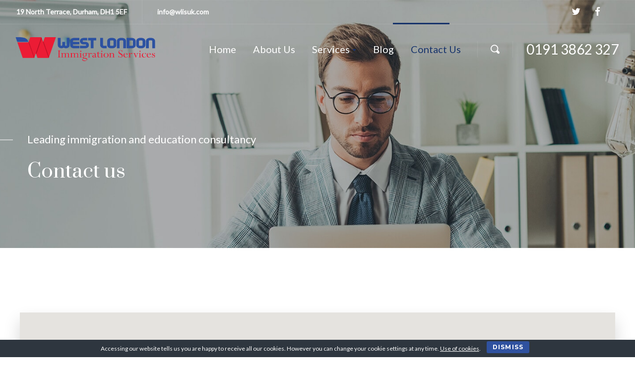

--- FILE ---
content_type: text/html; charset=UTF-8
request_url: https://wlisuk.com/contacts/
body_size: 18353
content:
<!DOCTYPE html>
<html lang="en-GB" class="">
<head>
    <meta http-equiv="Content-Type" content="text/html; charset=UTF-8">
            <meta name="viewport" content="width=device-width, initial-scale=1, maximum-scale=1">
        <meta http-equiv="X-UA-Compatible" content="IE=Edge">
    <link rel="pingback" href="https://wlisuk.com/xmlrpc.php">
    <title>Contact us &#8211; West London Immigration Services</title>

        <script type="text/javascript">
            var custom_blog_css = "";
            if (document.getElementById("custom_blog_styles")) {
                document.getElementById("custom_blog_styles").innerHTML += custom_blog_css;
            } else if (custom_blog_css !== "") {
                document.head.innerHTML += '<style id="custom_blog_styles" type="text/css">'+custom_blog_css+'</style>';
            }
        </script>
                            <script>
                            /* You can add more configuration options to webfontloader by previously defining the WebFontConfig with your options */
                            if ( typeof WebFontConfig === "undefined" ) {
                                WebFontConfig = new Object();
                            }
                            WebFontConfig['google'] = {families: ['Lato:300,400', 'Montserrat:400,600,700', 'Prata:400']};

                            (function() {
                                var wf = document.createElement( 'script' );
                                wf.src = 'https://ajax.googleapis.com/ajax/libs/webfont/1.5.3/webfont.js';
                                wf.type = 'text/javascript';
                                wf.async = 'true';
                                var s = document.getElementsByTagName( 'script' )[0];
                                s.parentNode.insertBefore( wf, s );
                            })();
                        </script>
                        <meta name='robots' content='max-image-preview:large' />
<link rel="alternate" type="application/rss+xml" title="West London Immigration Services &raquo; Feed" href="https://wlisuk.com/feed/" />
<link rel="alternate" type="application/rss+xml" title="West London Immigration Services &raquo; Comments Feed" href="https://wlisuk.com/comments/feed/" />
<meta property="og:title" content="Contact us"/><meta property="og:type" content="article"/><meta property="og:url" content="https://wlisuk.com/contacts/"/><meta property="og:site_name" content="West London Immigration Services"/><meta property="og:image" content="https://wlisuk.com/wp-content/uploads/2020/10/logohigh.png"/><script type="text/javascript">
window._wpemojiSettings = {"baseUrl":"https:\/\/s.w.org\/images\/core\/emoji\/14.0.0\/72x72\/","ext":".png","svgUrl":"https:\/\/s.w.org\/images\/core\/emoji\/14.0.0\/svg\/","svgExt":".svg","source":{"concatemoji":"https:\/\/wlisuk.com\/wp-includes\/js\/wp-emoji-release.min.js?ver=6.3.7"}};
/*! This file is auto-generated */
!function(i,n){var o,s,e;function c(e){try{var t={supportTests:e,timestamp:(new Date).valueOf()};sessionStorage.setItem(o,JSON.stringify(t))}catch(e){}}function p(e,t,n){e.clearRect(0,0,e.canvas.width,e.canvas.height),e.fillText(t,0,0);var t=new Uint32Array(e.getImageData(0,0,e.canvas.width,e.canvas.height).data),r=(e.clearRect(0,0,e.canvas.width,e.canvas.height),e.fillText(n,0,0),new Uint32Array(e.getImageData(0,0,e.canvas.width,e.canvas.height).data));return t.every(function(e,t){return e===r[t]})}function u(e,t,n){switch(t){case"flag":return n(e,"\ud83c\udff3\ufe0f\u200d\u26a7\ufe0f","\ud83c\udff3\ufe0f\u200b\u26a7\ufe0f")?!1:!n(e,"\ud83c\uddfa\ud83c\uddf3","\ud83c\uddfa\u200b\ud83c\uddf3")&&!n(e,"\ud83c\udff4\udb40\udc67\udb40\udc62\udb40\udc65\udb40\udc6e\udb40\udc67\udb40\udc7f","\ud83c\udff4\u200b\udb40\udc67\u200b\udb40\udc62\u200b\udb40\udc65\u200b\udb40\udc6e\u200b\udb40\udc67\u200b\udb40\udc7f");case"emoji":return!n(e,"\ud83e\udef1\ud83c\udffb\u200d\ud83e\udef2\ud83c\udfff","\ud83e\udef1\ud83c\udffb\u200b\ud83e\udef2\ud83c\udfff")}return!1}function f(e,t,n){var r="undefined"!=typeof WorkerGlobalScope&&self instanceof WorkerGlobalScope?new OffscreenCanvas(300,150):i.createElement("canvas"),a=r.getContext("2d",{willReadFrequently:!0}),o=(a.textBaseline="top",a.font="600 32px Arial",{});return e.forEach(function(e){o[e]=t(a,e,n)}),o}function t(e){var t=i.createElement("script");t.src=e,t.defer=!0,i.head.appendChild(t)}"undefined"!=typeof Promise&&(o="wpEmojiSettingsSupports",s=["flag","emoji"],n.supports={everything:!0,everythingExceptFlag:!0},e=new Promise(function(e){i.addEventListener("DOMContentLoaded",e,{once:!0})}),new Promise(function(t){var n=function(){try{var e=JSON.parse(sessionStorage.getItem(o));if("object"==typeof e&&"number"==typeof e.timestamp&&(new Date).valueOf()<e.timestamp+604800&&"object"==typeof e.supportTests)return e.supportTests}catch(e){}return null}();if(!n){if("undefined"!=typeof Worker&&"undefined"!=typeof OffscreenCanvas&&"undefined"!=typeof URL&&URL.createObjectURL&&"undefined"!=typeof Blob)try{var e="postMessage("+f.toString()+"("+[JSON.stringify(s),u.toString(),p.toString()].join(",")+"));",r=new Blob([e],{type:"text/javascript"}),a=new Worker(URL.createObjectURL(r),{name:"wpTestEmojiSupports"});return void(a.onmessage=function(e){c(n=e.data),a.terminate(),t(n)})}catch(e){}c(n=f(s,u,p))}t(n)}).then(function(e){for(var t in e)n.supports[t]=e[t],n.supports.everything=n.supports.everything&&n.supports[t],"flag"!==t&&(n.supports.everythingExceptFlag=n.supports.everythingExceptFlag&&n.supports[t]);n.supports.everythingExceptFlag=n.supports.everythingExceptFlag&&!n.supports.flag,n.DOMReady=!1,n.readyCallback=function(){n.DOMReady=!0}}).then(function(){return e}).then(function(){var e;n.supports.everything||(n.readyCallback(),(e=n.source||{}).concatemoji?t(e.concatemoji):e.wpemoji&&e.twemoji&&(t(e.twemoji),t(e.wpemoji)))}))}((window,document),window._wpemojiSettings);
</script>
<style type="text/css">
img.wp-smiley,
img.emoji {
	display: inline !important;
	border: none !important;
	box-shadow: none !important;
	height: 1em !important;
	width: 1em !important;
	margin: 0 0.07em !important;
	vertical-align: -0.1em !important;
	background: none !important;
	padding: 0 !important;
}
</style>
	<link rel='stylesheet' id='mailchimpSF_main_css-css' href='https://wlisuk.com/?mcsf_action=main_css&#038;ver=6.3.7' type='text/css' media='all' />
<!--[if IE]>
<link rel='stylesheet' id='mailchimpSF_ie_css-css' href='https://wlisuk.com/wp-content/plugins/mailchimp/css/ie.css?ver=6.3.7' type='text/css' media='all' />
<![endif]-->
<link rel='stylesheet' id='sbi_styles-css' href='https://wlisuk.com/wp-content/plugins/instagram-feed/css/sbi-styles.min.css?ver=6.2.1' type='text/css' media='all' />
<link rel='stylesheet' id='wp-block-library-css' href='https://wlisuk.com/wp-includes/css/dist/block-library/style.min.css?ver=6.3.7' type='text/css' media='all' />
<style id='classic-theme-styles-inline-css' type='text/css'>
/*! This file is auto-generated */
.wp-block-button__link{color:#fff;background-color:#32373c;border-radius:9999px;box-shadow:none;text-decoration:none;padding:calc(.667em + 2px) calc(1.333em + 2px);font-size:1.125em}.wp-block-file__button{background:#32373c;color:#fff;text-decoration:none}
</style>
<style id='global-styles-inline-css' type='text/css'>
body{--wp--preset--color--black: #000000;--wp--preset--color--cyan-bluish-gray: #abb8c3;--wp--preset--color--white: #ffffff;--wp--preset--color--pale-pink: #f78da7;--wp--preset--color--vivid-red: #cf2e2e;--wp--preset--color--luminous-vivid-orange: #ff6900;--wp--preset--color--luminous-vivid-amber: #fcb900;--wp--preset--color--light-green-cyan: #7bdcb5;--wp--preset--color--vivid-green-cyan: #00d084;--wp--preset--color--pale-cyan-blue: #8ed1fc;--wp--preset--color--vivid-cyan-blue: #0693e3;--wp--preset--color--vivid-purple: #9b51e0;--wp--preset--gradient--vivid-cyan-blue-to-vivid-purple: linear-gradient(135deg,rgba(6,147,227,1) 0%,rgb(155,81,224) 100%);--wp--preset--gradient--light-green-cyan-to-vivid-green-cyan: linear-gradient(135deg,rgb(122,220,180) 0%,rgb(0,208,130) 100%);--wp--preset--gradient--luminous-vivid-amber-to-luminous-vivid-orange: linear-gradient(135deg,rgba(252,185,0,1) 0%,rgba(255,105,0,1) 100%);--wp--preset--gradient--luminous-vivid-orange-to-vivid-red: linear-gradient(135deg,rgba(255,105,0,1) 0%,rgb(207,46,46) 100%);--wp--preset--gradient--very-light-gray-to-cyan-bluish-gray: linear-gradient(135deg,rgb(238,238,238) 0%,rgb(169,184,195) 100%);--wp--preset--gradient--cool-to-warm-spectrum: linear-gradient(135deg,rgb(74,234,220) 0%,rgb(151,120,209) 20%,rgb(207,42,186) 40%,rgb(238,44,130) 60%,rgb(251,105,98) 80%,rgb(254,248,76) 100%);--wp--preset--gradient--blush-light-purple: linear-gradient(135deg,rgb(255,206,236) 0%,rgb(152,150,240) 100%);--wp--preset--gradient--blush-bordeaux: linear-gradient(135deg,rgb(254,205,165) 0%,rgb(254,45,45) 50%,rgb(107,0,62) 100%);--wp--preset--gradient--luminous-dusk: linear-gradient(135deg,rgb(255,203,112) 0%,rgb(199,81,192) 50%,rgb(65,88,208) 100%);--wp--preset--gradient--pale-ocean: linear-gradient(135deg,rgb(255,245,203) 0%,rgb(182,227,212) 50%,rgb(51,167,181) 100%);--wp--preset--gradient--electric-grass: linear-gradient(135deg,rgb(202,248,128) 0%,rgb(113,206,126) 100%);--wp--preset--gradient--midnight: linear-gradient(135deg,rgb(2,3,129) 0%,rgb(40,116,252) 100%);--wp--preset--font-size--small: 13px;--wp--preset--font-size--medium: 20px;--wp--preset--font-size--large: 36px;--wp--preset--font-size--x-large: 42px;--wp--preset--spacing--20: 0.44rem;--wp--preset--spacing--30: 0.67rem;--wp--preset--spacing--40: 1rem;--wp--preset--spacing--50: 1.5rem;--wp--preset--spacing--60: 2.25rem;--wp--preset--spacing--70: 3.38rem;--wp--preset--spacing--80: 5.06rem;--wp--preset--shadow--natural: 6px 6px 9px rgba(0, 0, 0, 0.2);--wp--preset--shadow--deep: 12px 12px 50px rgba(0, 0, 0, 0.4);--wp--preset--shadow--sharp: 6px 6px 0px rgba(0, 0, 0, 0.2);--wp--preset--shadow--outlined: 6px 6px 0px -3px rgba(255, 255, 255, 1), 6px 6px rgba(0, 0, 0, 1);--wp--preset--shadow--crisp: 6px 6px 0px rgba(0, 0, 0, 1);}:where(.is-layout-flex){gap: 0.5em;}:where(.is-layout-grid){gap: 0.5em;}body .is-layout-flow > .alignleft{float: left;margin-inline-start: 0;margin-inline-end: 2em;}body .is-layout-flow > .alignright{float: right;margin-inline-start: 2em;margin-inline-end: 0;}body .is-layout-flow > .aligncenter{margin-left: auto !important;margin-right: auto !important;}body .is-layout-constrained > .alignleft{float: left;margin-inline-start: 0;margin-inline-end: 2em;}body .is-layout-constrained > .alignright{float: right;margin-inline-start: 2em;margin-inline-end: 0;}body .is-layout-constrained > .aligncenter{margin-left: auto !important;margin-right: auto !important;}body .is-layout-constrained > :where(:not(.alignleft):not(.alignright):not(.alignfull)){max-width: var(--wp--style--global--content-size);margin-left: auto !important;margin-right: auto !important;}body .is-layout-constrained > .alignwide{max-width: var(--wp--style--global--wide-size);}body .is-layout-flex{display: flex;}body .is-layout-flex{flex-wrap: wrap;align-items: center;}body .is-layout-flex > *{margin: 0;}body .is-layout-grid{display: grid;}body .is-layout-grid > *{margin: 0;}:where(.wp-block-columns.is-layout-flex){gap: 2em;}:where(.wp-block-columns.is-layout-grid){gap: 2em;}:where(.wp-block-post-template.is-layout-flex){gap: 1.25em;}:where(.wp-block-post-template.is-layout-grid){gap: 1.25em;}.has-black-color{color: var(--wp--preset--color--black) !important;}.has-cyan-bluish-gray-color{color: var(--wp--preset--color--cyan-bluish-gray) !important;}.has-white-color{color: var(--wp--preset--color--white) !important;}.has-pale-pink-color{color: var(--wp--preset--color--pale-pink) !important;}.has-vivid-red-color{color: var(--wp--preset--color--vivid-red) !important;}.has-luminous-vivid-orange-color{color: var(--wp--preset--color--luminous-vivid-orange) !important;}.has-luminous-vivid-amber-color{color: var(--wp--preset--color--luminous-vivid-amber) !important;}.has-light-green-cyan-color{color: var(--wp--preset--color--light-green-cyan) !important;}.has-vivid-green-cyan-color{color: var(--wp--preset--color--vivid-green-cyan) !important;}.has-pale-cyan-blue-color{color: var(--wp--preset--color--pale-cyan-blue) !important;}.has-vivid-cyan-blue-color{color: var(--wp--preset--color--vivid-cyan-blue) !important;}.has-vivid-purple-color{color: var(--wp--preset--color--vivid-purple) !important;}.has-black-background-color{background-color: var(--wp--preset--color--black) !important;}.has-cyan-bluish-gray-background-color{background-color: var(--wp--preset--color--cyan-bluish-gray) !important;}.has-white-background-color{background-color: var(--wp--preset--color--white) !important;}.has-pale-pink-background-color{background-color: var(--wp--preset--color--pale-pink) !important;}.has-vivid-red-background-color{background-color: var(--wp--preset--color--vivid-red) !important;}.has-luminous-vivid-orange-background-color{background-color: var(--wp--preset--color--luminous-vivid-orange) !important;}.has-luminous-vivid-amber-background-color{background-color: var(--wp--preset--color--luminous-vivid-amber) !important;}.has-light-green-cyan-background-color{background-color: var(--wp--preset--color--light-green-cyan) !important;}.has-vivid-green-cyan-background-color{background-color: var(--wp--preset--color--vivid-green-cyan) !important;}.has-pale-cyan-blue-background-color{background-color: var(--wp--preset--color--pale-cyan-blue) !important;}.has-vivid-cyan-blue-background-color{background-color: var(--wp--preset--color--vivid-cyan-blue) !important;}.has-vivid-purple-background-color{background-color: var(--wp--preset--color--vivid-purple) !important;}.has-black-border-color{border-color: var(--wp--preset--color--black) !important;}.has-cyan-bluish-gray-border-color{border-color: var(--wp--preset--color--cyan-bluish-gray) !important;}.has-white-border-color{border-color: var(--wp--preset--color--white) !important;}.has-pale-pink-border-color{border-color: var(--wp--preset--color--pale-pink) !important;}.has-vivid-red-border-color{border-color: var(--wp--preset--color--vivid-red) !important;}.has-luminous-vivid-orange-border-color{border-color: var(--wp--preset--color--luminous-vivid-orange) !important;}.has-luminous-vivid-amber-border-color{border-color: var(--wp--preset--color--luminous-vivid-amber) !important;}.has-light-green-cyan-border-color{border-color: var(--wp--preset--color--light-green-cyan) !important;}.has-vivid-green-cyan-border-color{border-color: var(--wp--preset--color--vivid-green-cyan) !important;}.has-pale-cyan-blue-border-color{border-color: var(--wp--preset--color--pale-cyan-blue) !important;}.has-vivid-cyan-blue-border-color{border-color: var(--wp--preset--color--vivid-cyan-blue) !important;}.has-vivid-purple-border-color{border-color: var(--wp--preset--color--vivid-purple) !important;}.has-vivid-cyan-blue-to-vivid-purple-gradient-background{background: var(--wp--preset--gradient--vivid-cyan-blue-to-vivid-purple) !important;}.has-light-green-cyan-to-vivid-green-cyan-gradient-background{background: var(--wp--preset--gradient--light-green-cyan-to-vivid-green-cyan) !important;}.has-luminous-vivid-amber-to-luminous-vivid-orange-gradient-background{background: var(--wp--preset--gradient--luminous-vivid-amber-to-luminous-vivid-orange) !important;}.has-luminous-vivid-orange-to-vivid-red-gradient-background{background: var(--wp--preset--gradient--luminous-vivid-orange-to-vivid-red) !important;}.has-very-light-gray-to-cyan-bluish-gray-gradient-background{background: var(--wp--preset--gradient--very-light-gray-to-cyan-bluish-gray) !important;}.has-cool-to-warm-spectrum-gradient-background{background: var(--wp--preset--gradient--cool-to-warm-spectrum) !important;}.has-blush-light-purple-gradient-background{background: var(--wp--preset--gradient--blush-light-purple) !important;}.has-blush-bordeaux-gradient-background{background: var(--wp--preset--gradient--blush-bordeaux) !important;}.has-luminous-dusk-gradient-background{background: var(--wp--preset--gradient--luminous-dusk) !important;}.has-pale-ocean-gradient-background{background: var(--wp--preset--gradient--pale-ocean) !important;}.has-electric-grass-gradient-background{background: var(--wp--preset--gradient--electric-grass) !important;}.has-midnight-gradient-background{background: var(--wp--preset--gradient--midnight) !important;}.has-small-font-size{font-size: var(--wp--preset--font-size--small) !important;}.has-medium-font-size{font-size: var(--wp--preset--font-size--medium) !important;}.has-large-font-size{font-size: var(--wp--preset--font-size--large) !important;}.has-x-large-font-size{font-size: var(--wp--preset--font-size--x-large) !important;}
.wp-block-navigation a:where(:not(.wp-element-button)){color: inherit;}
:where(.wp-block-post-template.is-layout-flex){gap: 1.25em;}:where(.wp-block-post-template.is-layout-grid){gap: 1.25em;}
:where(.wp-block-columns.is-layout-flex){gap: 2em;}:where(.wp-block-columns.is-layout-grid){gap: 2em;}
.wp-block-pullquote{font-size: 1.5em;line-height: 1.6;}
</style>
<link rel='stylesheet' id='contact-form-7-css' href='https://wlisuk.com/wp-content/plugins/contact-form-7/includes/css/styles.css?ver=5.8' type='text/css' media='all' />
<link rel='stylesheet' id='cookie-bar-css-css' href='https://wlisuk.com/wp-content/plugins/cookie-bar/css/cookie-bar.css?ver=6.3.7' type='text/css' media='all' />
<link rel='stylesheet' id='rs-plugin-settings-css' href='https://wlisuk.com/wp-content/plugins/revslider/public/assets/css/rs6.css?ver=6.2.21' type='text/css' media='all' />
<style id='rs-plugin-settings-inline-css' type='text/css'>
#rs-demo-id {}
</style>
<link rel='stylesheet' id='default-style-css' href='https://wlisuk.com/wp-content/themes/oconnor/style.css?ver=6.3.7' type='text/css' media='all' />
<link rel='stylesheet' id='theme-icon-css' href='https://wlisuk.com/wp-content/themes/oconnor/fonts/theme-font/theme_icon.css?ver=6.3.7' type='text/css' media='all' />
<link rel='stylesheet' id='font-awesome-css' href='https://wlisuk.com/wp-content/themes/oconnor/css/font-awesome.min.css?ver=6.3.7' type='text/css' media='all' />
<link rel='stylesheet' id='select2-css' href='https://wlisuk.com/wp-content/themes/oconnor/css/select2.min.css?ver=4.0.5' type='text/css' media='all' />
<link rel='stylesheet' id='gt3-theme-css' href='https://wlisuk.com/wp-content/themes/oconnor/css/theme.css?ver=6.3.7' type='text/css' media='all' />
<link rel='stylesheet' id='gt3-composer-css' href='https://wlisuk.com/wp-content/themes/oconnor/css/base_composer.css?ver=6.3.7' type='text/css' media='all' />
<link rel='stylesheet' id='gt3-responsive-css' href='https://wlisuk.com/wp-content/themes/oconnor/css/responsive.css?ver=6.3.7' type='text/css' media='all' />
<style id='gt3-responsive-inline-css' type='text/css'>
/* Custom CSS */*{}body,body.wpb-js-composer .vc_row .vc_tta.vc_general .vc_tta-panel-title>a span,body.wpb-js-composer .vc_row .vc_toggle_title>h4,.team_title__text,.team_title__text > a,.woocommerce ul.products li.product h3,.woocommerce form .qty,.woocommerce form .variations select,body .widget .yit-wcan-select-open,body .widget-hotspot {font-family:Lato;}body {background:#ffffff;font-size:18px;line-height:30px;font-weight:400;color: #272b2e;}.likes_block,ul.pagerblock,.gt3_pagination_comments .page-numbers,.listing_meta,.blog_content .post_author,.comment_meta,.prev_next_links a span,input[type='submit'],button,.gt3_module_button a,.vc_progress_bar,.member-vcard,.gt3_case_list__cat,.gt3_case_list__filter,.gt3_team_list__filter,.gt3_practice_list__filter,.practice_post_button,.gt3_module_counter .count_info{font-family:Montserrat;font-weight:600;}.prev_next_links a span,input[type='submit'],button,.gt3_module_button a,.gt3_pagination_comments .page-numbers,.vc_progress_bar,.gt3_case_list__item--content_above .gt3_case_list__cat,.gt3_case_list__filter,.gt3_team_list__filter,.gt3_practice_list__filter,.practice_post_button,.gt3_module_counter .count_info{font-size:14px;}/* Custom Fonts */.module_team .team_info,h1, h1 span, h1 a,h2, h2 span, h2 a,h3, h3 span, h3 a,h4, h4 span, h4 a,h5, h5 span, h5 a,h6, h6 span, h6 a,.widget.widget_archive > ul > li, .widget.widget_categories > ul > li, .widget.widget_pages > ul > li, .widget.widget_meta > ul > li, .widget.widget_recent_comments > ul > li, .widget.widget_recent_entries > ul > li, .widget.widget_rss > ul > li, .widget.widget_nav_menu > div > ul > li,.calendar_wrap tbody,body.wpb-js-composer .vc_tta.vc_general .vc_tta-tab,.price_item-cost,.widget.widget_posts .recent_posts .post_title a{color: #272b2e;}.gt3_dropcaps,.dropcap,body table.booked-calendar thead th .monthName,.gt3_icon_box__icon--number,h1, h1 span, h1 a,h2, h2 span, h2 a,h3, h3 span, h3 a,h4, h4 span, h4 a,h5, h5 span, h5 a,h6, h6 span, h6 a,.strip_template .strip-item a span,.column1 .item_title a,.index_number,.price_item_btn a,.shortcode_tab_item_title,.gt3_twitter .twitt_title,.gt3_module_counter .stat_count{font-family: Prata;font-weight: 400}h1, h1 a, h1 span {font-size:38px;line-height:52px;}h2, h2 a, h2 span,body table.booked-calendar th .monthName {font-size:32px;line-height:44px;}h3, h3 a, h3 span,#customer_login h2,.gt3_header_builder__login-modal_container h2,.sidepanel .title{font-size:28px;line-height:38px;}h4, h4 a, h4 span{font-size:22px;line-height:30px;}h5, h5 a, h5 span {font-size:18px;line-height:24px;}h6, h6 a, h6 span {font-size:16px;line-height:22px;}.diagram_item .chart,.item_title a ,.contentarea ul,#customer_login form .form-row label,.gt3_header_builder__login-modal_container form .form-row label,body .vc_pie_chart .vc_pie_chart_value{color:#272b2e;}body.wpb-js-composer .vc_row .vc_progress_bar:not(.vc_progress-bar-color-custom) .vc_single_bar .vc_label:not([style*="color"]) .vc_label_units{color: #272b2e !important;}blockquote,.comment_info{font-family: Prata;}/* Theme color */a:hover,#back_to_top:hover,.top_footer a:hover,.main_menu_container:not(.menu_line_disable) .menu > .menu-item.current_page_item > a,.main_menu_container:not(.menu_line_disable) .menu > .menu-item.current-menu-parent > a,.widget.widget_archive ul li:hover:before,.widget.widget_categories ul li:hover:before,.widget.widget_pages ul li:hover:before,.widget.widget_meta ul li:hover:before,.widget.widget_recent_comments ul li:hover:before,.widget.widget_recent_entries ul li:hover:before,.widget.widget_rss ul li:hover:before,.widget.widget_archive ul li > a:hover,.widget.widget_categories ul li > a:hover,.widget.widget_pages ul li > a:hover,.widget.widget_meta ul li > a:hover,.widget.widget_recent_comments ul li > a:hover,.widget.widget_recent_entries ul li > a:hover,.widget.widget_rss ul li > a:hover,.widget.widget_nav_menu ul li > a:hover,body.wpb-js-composer .vc_tta.vc_general.vc_tta-tabs .vc_tta-tab.vc_active>a,.load_more_works:hover,.copyright a:hover,.module_testimonial.type2 .testimonials-text:before,input[type="submit"]:hover,button:hover,.price_item .items_text ul li:before,.price_item.most_popular .item_cost_wrapper h3,.gt3_practice_list__title a:hover,.mc_form_inside #mc_signup_submit:hover,.pre_footer input[type="submit"]:hover,.gt3_top_sidebar_products .widget_price_filter .price_slider_amount .price_label,.gt3_module_featured_posts .learn_more:hover,.gt3_secondary_font,.practice_post_button,.single-member-page .member-vcard,.single-member-page .member-short-desc a,.blog_type5 .has_post_thumb .blog_content .blogpost_title a:hover{color: #17336b;}.price_item .item_cost_wrapper .bg-color,.gt3_practice_list__link:before,.load_more_works,.content-container .vc_progress_bar .vc_single_bar .vc_bar,input[type="submit"],button,.mc_form_inside #mc_signup_submit,.pre_footer input[type="submit"],.gt3_pagination_comments .page-numbers.current,.woocommerce .widget_price_filter .ui-slider .ui-slider-handle, .woocommerce .widget_price_filter .ui-slider .ui-slider-range{background-color: #17336b;}.widget .calendar_wrap table td#today:before{background: #17336b;}input[type='date'],input[type='email'],input[type='number'],input[type='password'],input[type='search'],input[type='tel'],input[type='text'],input[type='url'],select,textarea,.gt3-contact-widget input[type='date'],.gt3-contact-widget input[type='email'],.gt3-contact-widget input[type='number'],.gt3-contact-widget input[type='password'],.gt3-contact-widget input[type='search'],.gt3-contact-widget input[type='tel'],.gt3-contact-widget input[type='text'],.gt3-contact-widget input[type='url'],.gt3-contact-widget select,.gt3-contact-widget textarea,.listing_meta,.blog_type5 .has_post_thumb .blog_content:hover .listing_meta,.prev_next_links,.gt3_pagination_comments .page-numbers,.comment-reply-link,.comment_meta,/*.blog_content .post_author a,*/.blog_content:hover .post_author a,.without_post_thumb .blog_content .post_author a,.likes_block,.gt3_team_list__position,.mc_merge_var label{color: #80858b;}.woocommerce .wishlist_table td.product-add-to-cart a,.gt3_module_button a,.gt3_module_carousel .slick-slider ul.slick-dots li.slick-active button{border-color: #17336b;background: #17336b;}.woocommerce .wishlist_table td.product-add-to-cart a:hover,.woocommerce .widget_shopping_cart .buttons a:hover, .woocommerce.widget_shopping_cart .buttons a:hover,.gt3_header_builder_cart_component .button:hover,.gt3_submit_wrapper:hover > i,.single-member-page .member-vcard:hover,.single-member-page .member-short-desc a:hover{color:#80858b;}.load_more_works,input[type="submit"],button{border-color: #17336b;}.isotope-filter a:hover,.isotope-filter a.active {color: #17336b;}.widget_nav_menu .menu .menu-item:before,.gt3_icon_box__link a:before,.stripe_item-divider,.module_team .view_all_link:before {background-color: #80858b;}.single-member-page .team-link:hover,.module_team .view_all_link {color: #80858b;}.module_team .view_all_link:after {border-color: #80858b;}/* menu fonts */.main-menu>ul,.main-menu>div>ul {font-family:Lato;font-weight:400;line-height:24px;font-size:20px;}/* sub menu styles */.main-menu ul li ul.sub-menu,.gt3_currency_switcher ul,.gt3_header_builder .header_search__inner .search_form,.mobile_menu_container,.gt3_header_builder_cart_component__cart-container{background-color: rgba(255,255,255,1) ;color: #272b2e ;}.gt3_header_builder .header_search__inner .search_text::-webkit-input-placeholder{color: #272b2e !important;}.gt3_header_builder .header_search__inner .search_text:-moz-placeholder {color: #272b2e !important;}.gt3_header_builder .header_search__inner .search_text::-moz-placeholder {color: #272b2e !important;}.gt3_header_builder .header_search__inner .search_text:-ms-input-placeholder {color: #272b2e !important;}.gt3_header_builder .header_search .header_search__inner:before,.main-menu > ul > li > ul:before,.gt3_megamenu_triangle:before,.gt3_currency_switcher ul:before,.gt3_header_builder_cart_component__cart:before{border-bottom-color: rgba(255,255,255,1) ;}.gt3_header_builder .header_search .header_search__inner:before,.main-menu > ul > li > ul:before,.gt3_megamenu_triangle:before,.gt3_currency_switcher ul:before,.gt3_header_builder_cart_component__cart:before{-webkit-box-shadow: 0px 1px 0px 0px rgba(255,255,255,1);-moz-box-shadow: 0px 1px 0px 0px rgba(255,255,255,1);box-shadow: 0px 1px 0px 0px rgba(255,255,255,1);}/* blog */.gt3-page-title:not(.gt3-page-title_with_bg) .gt3_breadcrumb,body.wpb-js-composer .vc_tta.vc_general.vc_tta-tabs .vc_tta-tab>a,.prev_next_links a b,ul.pagerblock li span,.single-member-page .team-link:hover{color: #272b2e;}.format-video .gt3_video__play_button{background-color: rgba(39,43,46,.35);}hr{border-bottom: 1px solid rgba(39,43,46, 0.3);}.gt3_link_layer .custom_animation:before{-webkit-box-shadow: inset 0 0 0 0 #17336b;-moz-box-shadow: inset 0 0 0 0 #17336b;box-shadow: inset 0 0 0 0 #17336b;}.gt3_link_layer .custom_animation:hover:before{-webkit-box-shadow: inset 0 -5px 0 0 #17336b;-moz-box-shadow: inset 0 -5px 0 0 #17336b;box-shadow: inset 0 -5px 0 0 #17336b;}.blogpost_title a:hover,.gt3_module_featured_posts .listing_meta a:hover,.recent_posts .listing_meta a,.widget.widget_posts .recent_posts li > .recent_posts_content .post_title a:hover {color: #80858b;}.learn_more:hover,.woocommerce .widget_shopping_cart .total, .woocommerce.widget_shopping_cart .total,.module_team .view_all_link:hover {color: #272b2e;}.module_team .view_all_link:hover:before {background-color: #272b2e;}.module_team .view_all_link:hover:after {border-color: #272b2e;}.gt3_module_title .carousel_arrows a:hover span,.stripe_item:after,.packery-item .packery_overlay {background: #80858b;}.gt3_module_title .carousel_arrows a:hover span:before {border-color: #80858b;}.learn_more:hover span,.gt3_module_title .carousel_arrows a span {background: #272b2e;}.post_media_info,.gt3_practice_list__filter,.isotope-filter {color: #272b2e;}.post_media_info:before{background: #272b2e;}.gt3_module_title .external_link .learn_more {line-height:30px;}.post_info {border-color: rgba(128,133,139, .3);}.post_share > a:before,.share_wrap a span {font-size:18px;}ol.commentlist:after,.top_footer .calendar_wrap caption {background:#ffffff;}.blog_post_media__link_text a:hover,h3#reply-title a,.comment_author_says a:hover,.dropcap,.gt3_custom_text a{color: #80858b;}.single .post_tags > span,h3#reply-title a:hover,.comment_author_says,.comment_author_says a {color: #272b2e;}blockquote:before,.blog_post_media--link i,.blog_post_media--quote i,.blogpost_title i,.post_share:hover > a:before,.post_share:hover > a,.listing_meta .listing_meta_author a:hover ~ a,.likes_block:not(.already_liked):hover,.comment-reply-link:hover,#customer_login .woocommerce-LostPassword a,.gt3_header_builder__login-modal_container .woocommerce-LostPassword a,.main-menu>ul>li>a:after,.main-menu ul li ul li.menu-item-has-children:after, .main-menu > ul > li.menu-item-has-children > a:after,body.wpb-js-composer .vc_row .vc_tta.vc_tta-accordion.vc_tta-style-classic .vc_tta-controls-icon,.gt3_twitter a,.gt3-page-title:not(.gt3-page-title_with_bg) .page_sub_title,.blog_content .post_author a:hover{color: #17336b;}.blog_post_media--quote,blockquote,.blog_post_media--link,body.wpb-js-composer .vc_row .vc_toggle_classic .vc_toggle_icon,body.wpb-js-composer .vc_row .vc_tta.vc_tta-style-accordion_alternative .vc_tta-controls-icon.vc_tta-controls-icon-plus::before,body.wpb-js-composer .vc_row .vc_tta.vc_tta-style-accordion_alternative .vc_tta-controls-icon.vc_tta-controls-icon-plus::after,body.wpb-js-composer .vc_row .vc_tta.vc_tta-accordion.vc_tta-style-accordion_solid .vc_tta-controls-icon:before,body.wpb-js-composer .vc_row .vc_tta.vc_tta-accordion.vc_tta-style-accordion_solid .vc_tta-controls-icon:after,body.wpb-js-composer .vc_row .vc_tta.vc_tta-accordion.vc_tta-style-accordion_bordered .vc_tta-controls-icon:before,body.wpb-js-composer .vc_row .vc_tta.vc_tta-accordion.vc_tta-style-accordion_bordered .vc_tta-controls-icon:after,body.wpb-js-composer .vc_row .vc_toggle_accordion_alternative .vc_toggle_icon:before,body.wpb-js-composer .vc_row .vc_toggle_accordion_alternative .vc_toggle_icon:after,body.wpb-js-composer .vc_row .vc_toggle_accordion_solid .vc_toggle_icon:before,body.wpb-js-composer .vc_row .vc_toggle_accordion_solid .vc_toggle_icon:after,body.wpb-js-composer .vc_row .vc_toggle_accordion_bordered .vc_toggle_icon:before,body.wpb-js-composer .vc_row .vc_toggle_accordion_bordered .vc_toggle_icon:after,body.wpb-js-composer .vc_row .vc_tta.vc_tta-accordion.vc_tta-style-accordion_bordered .vc_tta-controls-icon:before,body.wpb-js-composer .vc_row .vc_tta.vc_tta-accordion.vc_tta-style-accordion_bordered .vc_tta-controls-icon:after{border-color: #17336b;}.main_menu_container .menu_item_line,.module_testimonial .slick-dots li button,body.wpb-js-composer .vc_tta.vc_tta-tabs .vc_tta-panel.vc_active .vc_tta-panel-heading .vc_tta-panel-title>a,body.wpb-js-composer .vc_tta.vc_general.vc_tta-tabs .vc_tta-tab.vc_active:before,body.wpb-js-composer .vc_row .vc_toggle_accordion_bordered.vc_toggle_active .vc_toggle_title:before,body.wpb-js-composer .vc_row .vc_toggle_accordion_solid.vc_toggle_active .vc_toggle_title,body.wpb-js-composer .vc_row .vc_tta.vc_tta-style-accordion_solid .vc_active .vc_tta-panel-title>a,body.wpb-js-composer .vc_row .vc_tta.vc_tta-style-accordion_bordered .vc_tta-panel.vc_active .vc_tta-panel-title>a:before,ul.pagerblock li a.current,ul.pagerblock li span,.woo_mini-count > span:not(:empty),.icon-box_number,.widget_search .search_form:before,.widget_product_search .woocommerce-product-search:before{background-color: #17336b;}.tagcloud a{color: rgba(39,43,46, .5);}.tagcloud a:hover{color: rgba(39,43,46, 1);}::-moz-selection{background: #80858b;}::selection{background: #80858b;}.gt3_practice_list__overlay:before{background-color: #80858b;}input::-webkit-input-placeholder,textarea::-webkit-input-placeholder {color: #272b2e;}input:-moz-placeholder,textarea:-moz-placeholder { /* Firefox 18- */color: #272b2e;}input::-moz-placeholder,textarea::-moz-placeholder {/* Firefox 19+ */color: #272b2e;}input:-ms-input-placeholder,textarea:-ms-input-placeholder {color: #272b2e;}.top_footer .widget-title,.top_footer strong,.top_footer .widget.widget_archive ul li > a:hover,.top_footer .widget.widget_categories ul li > a:hover,.top_footer .widget.widget_pages ul li > a:hover,.top_footer .widget.widget_meta ul li > a:hover,.top_footer .widget.widget_recent_comments ul li > a:hover,.top_footer .widget.widget_recent_entries ul li > a:hover,.top_footer .widget.widget_rss ul li > a:hover,.top_footer .widget.widget_nav_menu ul li > a:hover,.main_footer .widget .calendar_wrap thead,.main_footer .widget .calendar_wrap table td#today{color: #ffffff ;}.top_footer{color: #797f85;}.main_footer .copyright{color: #797f85;}.gt3_header_builder__section--top{background-color:rgba(42,46,49,0);color:#ffffff; /* height:48px;*/}.gt3_header_builder__section--top .gt3_header_builder__section-container{height:48px;}.gt3_header_builder__section--top ul.menu{line-height:48px;}.gt3_header_builder__section--top{border-bottom: 1px solid rgba(255,255,255,0.1);}.gt3_header_builder__section--middle{background-color:rgba(42,46,49,0);color:#ffffff; /* height:100px;*/}.gt3_header_builder__section--middle .gt3_header_builder__section-container{height:100px;}.gt3_header_builder__section--middle ul.menu{line-height:100px;}.gt3_header_builder__section--bottom{background-color:rgba(255,255,255,1);color:#000000; /* height:38px;*/}.gt3_header_builder__section--bottom .gt3_header_builder__section-container{height:38px;}.gt3_header_builder__section--bottom ul.menu{line-height:38px;}.gt3_header_builder__section--top__tablet{background-color:rgba(42,46,49,1);color:#ffffff; /* height:100px;*/}.gt3_header_builder__section--top__tablet .gt3_header_builder__section-container{height:100px;}.gt3_header_builder__section--top__tablet ul.menu{line-height:100px;}.gt3_header_builder__section--middle__tablet{background-color:rgba(42,46,49,1);color:#ffffff; /* height:100px;*/}.gt3_header_builder__section--middle__tablet .gt3_header_builder__section-container{height:100px;}.gt3_header_builder__section--middle__tablet ul.menu{line-height:100px;}.gt3_header_builder__section--bottom__tablet{background-color:rgba(42,46,49,1);color:#ffffff; /* height:100px;*/}.gt3_header_builder__section--bottom__tablet .gt3_header_builder__section-container{height:100px;}.gt3_header_builder__section--bottom__tablet ul.menu{line-height:100px;}.gt3_header_builder__section--top__mobile{background-color:rgba(42,46,49,1);color:#ffffff; /* height:48px;*/}.gt3_header_builder__section--top__mobile .gt3_header_builder__section-container{height:48px;}.gt3_header_builder__section--top__mobile ul.menu{line-height:48px;}.gt3_header_builder__section--top__mobile{border-bottom: 1px solid rgba(255,255,255,0.1);}.gt3_header_builder__section--middle__mobile{background-color:rgba(42,46,49,1);color:#ffffff; /* height:100px;*/}.gt3_header_builder__section--middle__mobile .gt3_header_builder__section-container{height:100px;}.gt3_header_builder__section--middle__mobile ul.menu{line-height:100px;}.gt3_header_builder__section--bottom__mobile{background-color:rgba(42,46,49,1);color:#ffffff; /* height:100px;*/}.gt3_header_builder__section--bottom__mobile .gt3_header_builder__section-container{height:100px;}.gt3_header_builder__section--bottom__mobile ul.menu{line-height:100px;}.tp-bullets.custom .tp-bullet:after,.tp-bullets.custom .tp-bullet:hover:after,.tp-bullets.custom .tp-bullet.selected:after {background: #17336b;}.main_wrapper ul li:before,.main_footer ul li:before,.main_wrapper ol > li:before{color: #272b2e;}ul li{list-style: disc url('data:image/svg+xml; utf8, <svg xmlns="http://www.w3.org/2000/svg" version="1.1" height="10" width="10" fill="rgb(23,51,107)"><circle cx="5" cy="5" r="2.5" /></svg>');}.main_wrapper ul.gt3_list_wine li:before{content: url('data:image/svg+xml; utf8, <svg xmlns="http://www.w3.org/2000/svg" version="1.1" height="32" width="40" fill="rgb(39,43,46)"><circle cx="10" cy="10" r="6" /><circle cx="30" cy="10" r="6" /><circle cx="20" cy="25" r="6" /></svg>');}.sticky_header .gt3_header_builder__section--middle{background-color:rgba(255,255,255,1);color:#2f519f;}.sticky_header .gt3_header_builder__section--middle .gt3_header_builder__section-container{height:90px;}.sticky_header .gt3_header_builder__section--middle ul.menu{line-height:90px;}body table.booked-calendar thead th {/*background: #80858b !important;*/}body table.booked-calendar tr.days,body table.booked-calendar tr.days th,body .booked-modal p.booked-title-bar{background: #17336b !important;}#ui-datepicker-div.booked_custom_date_picker table.ui-datepicker-calendar tbody td.ui-datepicker-today a,#ui-datepicker-div.booked_custom_date_picker table.ui-datepicker-calendar tbody td.ui-datepicker-today a:hover,body #booked-profile-page input[type=submit].button-primary,body table.booked-calendar input[type=submit].button-primary,body .booked-list-view button.button,body .booked-list-view input[type=submit].button-primary,body .booked-modal input[type=submit].button-primary,body #booked-profile-page .booked-profile-appt-list .appt-block.approved .status-block,body #booked-profile-page .appt-block .google-cal-button > a,body .booked-modal p.booked-title-bar,body table.booked-calendar td:hover .date span,body .booked-list-view a.booked_list_date_picker_trigger.booked-dp-active,body .booked-list-view a.booked_list_date_picker_trigger.booked-dp-active:hover,.booked-ms-modal .booked-book-appt {background:#17336b;}body #booked-profile-page input[type=submit].button-primary,body table.booked-calendar input[type=submit].button-primary,body .booked-list-view button.button, body .booked-list-view input[type=submit].button-primary,body .booked-modal input[type=submit].button-primary,body #booked-profile-page .appt-block .google-cal-button > a,body table.booked-calendar .booked-appt-list .timeslot .timeslot-people button,body .booked-list-view a.booked_list_date_picker_trigger.booked-dp-active{border-color:#17336b;}body .booked-list-view a.booked_list_date_picker_trigger.booked-dp-active:hover {}body .booked-modal .bm-window p i.fa,body .booked-modal .bm-window a,body .booked-appt-list .booked-public-appointment-title,body .booked-modal .bm-window p.appointment-title,.booked-ms-modal.visible:hover .booked-book-appt,body .booked-calendar-wrap .booked-appt-list .timeslot .timeslot-title {color:#80858b;}.booked-appt-list .timeslot.has-title .booked-public-appointment-title {color:inherit;}body table.booked-calendar td.today .date span {border:1px solid #17336b;}body table.booked-calendar td.today:hover .date span {background:#80858b !important;}body .booked-form .field label.field-label,body .booked-modal .bm-window p.appointment-info {color:#272b2e;}body #booked-profile-page input[type="submit"],body #booked-profile-page button,body .booked-list-view input[type="submit"],body .booked-list-view button,body table.booked-calendar input[type="submit"],body table.booked-calendar button,body .booked-modal input[type="submit"],body .booked-modal button {font-family:Lato;}body .booked-modal button.cancel {/*border-color:#80858b !important;*/}.gt3_services_box_content {background: #80858b;font-family:Lato;}.gt3_services_img_bg {background-color: #80858b;}body table.booked-calendar tr.days,body table.booked-calendar tr.week{font-family:Montserrat;font-weight:600;}body .tooltipster-light .tooltipster-content,body #booked-profile-page input[type=submit].button-primary,body table.booked-calendar input[type=submit].button-primary,body .booked-list-view button.button, body .booked-list-view input[type=submit].button-primary,body .booked-modal input[type=submit].button-primary,body #booked-profile-page .appt-block .google-cal-button > a,body table.booked-calendar .booked-appt-list .timeslot .timeslot-people button,body .booked-list-view a.booked_list_date_picker_trigger.booked-dp-active{font-family:Montserrat;}body table.booked-calendar td.today.prev-date .date span,body table.booked-calendar td.today:hover .date,body table.booked-calendar td.today .date,body table.booked-calendar td.today .date span,body .booked-calendar-wrap .booked-appt-list .timeslot .timeslot-time{color:#272b2e !important;}body .booked-form .booked-appointments .appointment-info i,body .booked-calendar-wrap .booked-appt-list .timeslot .timeslot-time i.booked-icon,body table.booked-calendar .booked-appt-list .timeslot .timeslot-people button:hover,body .booked-modal input[type="submit"].button-primary:hover,body .booked-modal button.cancel:hover,.woocommerce div.product > .woocommerce-tabs ul.tabs li.active a{color:#17336b;}.woocommerce table.shop_table .product-quantity .qty.allotted,.woocommerce div.product form.cart .qty.allotted,.widget_product_search .woocommerce-product-search .search-field,.gt3-page-title__content .gt3_breadcrumb .woocommerce-breadcrumb span:last-child:not(:first-child),.main_wrapper .image_size_popup_button,.clear_recently_products{color: #272b2e;}.woocommerce .widget_price_filter .ui-slider .ui-slider-handle,.woocommerce .widget_price_filter .ui-slider .ui-slider-range,.gt3_woocommerce_open_control_tag a.button,.woocommerce #reviews #respond input#submit, .woocommerce #reviews a.button, .woocommerce #reviews button.button, .woocommerce #reviews input.button,.woocommerce .woocommerce-message a.button, .woocommerce .woocommerce-error a.button, .woocommerce .woocommerce-info a.button,.woocommerce .cart .button, .woocommerce .cart input.button,.woocommerce #respond input#submit, .woocommerce a.button, .woocommerce button.button, .woocommerce input.button{background-color: #17336b;}.woocommerce nav.woocommerce-pagination ul li a,.woocommerce nav.woocommerce-pagination ul li span,.woocommerce #respond input#submit,.woocommerce a.button,.woocommerce button.button,.woocommerce input.button{font-family: Montserrat;}.quantity-spinner.quantity-up:hover,.quantity-spinner.quantity-down:hover,.woocommerce .gt3-products-header .gridlist-toggle:hover,.main_wrapper .image_size_popup_button:hover,.main_wrapper .gt3_product_list_nav li .product_list_nav_text .nav_title,.clear_recently_products:hover,.single-product.woocommerce div.product .product_meta .sku,.single-product.woocommerce div.product .product_meta a{color: #80858b;}.woocommerce #respond input#submit,.woocommerce a.button,.woocommerce button.button,.woocommerce input.button,.woocommerce #respond input#submit.alt,.woocommerce a.button.alt,.woocommerce button.button.alt,.woocommerce input.button.alt,.woocommerce #reviews #respond input#submit,.woocommerce #reviews a.button,.woocommerce #reviews button.button,.woocommerce #reviews input.button{color: #80858b;border-color: #17336b;}.woocommerce #respond input#submit:hover,.woocommerce a.button:hover,.woocommerce button.button:hover,.woocommerce input.button:hover,.woocommerce #respond input#submit.alt:hover,.woocommerce a.button.alt:hover,.woocommerce button.button.alt:hover,.woocommerce input.button.alt:hover,.woocommerce #reviews #respond input#submit:hover,.woocommerce #reviews a.button:hover,.woocommerce #reviews button.button:hover,.woocommerce #reviews input.button:hover,.woocommerce #respond input#submit.disabled:hover,.woocommerce #respond input#submit:disabled:hover,.woocommerce #respond input#submit:disabled[disabled]:hover,.woocommerce a.button.disabled:hover,.woocommerce a.button:disabled:hover,.woocommerce a.button:disabled[disabled]:hover,.woocommerce button.button.disabled:hover,.woocommerce button.button:disabled:hover,.woocommerce button.button:disabled[disabled]:hover,.woocommerce input.button.disabled:hover,.woocommerce input.button:disabled:hover,.woocommerce input.button:disabled[disabled]:hover{border-color: #80858b;background-color: #80858b;}.woocommerce div.product form.cart div.quantity:hover,.woocommerce div.product form.cart div.quantity:focus,.woocommerce div.product form.cart div.quantity:focus-within{border-bottom-color: #17336b;}.woocommerce div.product p.price,.woocommerce div.product span.price,.woocommerce ul.products li.product .price,.woocommerce ul.product_list_widget li .price,.woocommerce #respond input#submit.alt:hover, .woocommerce a.button.alt:hover, .woocommerce button.button.alt:hover, .woocommerce input.button.alt:hover,.woocommerce #reviews #respond input#submit:hover,.woocommerce #reviews a.button:hover,.woocommerce #reviews button.button:hover,.woocommerce #reviews input.button:hover,.woocommerce-cart table.cart td.actions > .button:hover{color: #17336b;}.woocommerce #respond input#submit.alt.disabled,.woocommerce #respond input#submit.alt:disabled,.woocommerce #respond input#submit.alt:disabled[disabled],.woocommerce a.button.alt.disabled,.woocommerce a.button.alt:disabled,.woocommerce a.button.alt:disabled[disabled],.woocommerce button.button.alt.disabled,.woocommerce button.button.alt:disabled,.woocommerce button.button.alt:disabled[disabled],.woocommerce input.button.alt.disabled,.woocommerce input.button.alt:disabled,.woocommerce input.button.alt:disabled[disabled]{color: #80858b;border-color: #17336b;}.woocommerce #respond input#submit.alt.disabled:hover,.woocommerce #respond input#submit.alt:disabled:hover,.woocommerce #respond input#submit.alt:disabled[disabled]:hover,.woocommerce a.button.alt.disabled:hover,.woocommerce a.button.alt:disabled:hover,.woocommerce a.button.alt:disabled[disabled]:hover,.woocommerce button.button.alt.disabled:hover,.woocommerce button.button.alt:disabled:hover,.woocommerce button.button.alt:disabled[disabled]:hover,.woocommerce input.button.alt.disabled:hover,.woocommerce input.button.alt:disabled:hover,.woocommerce input.button.alt:disabled[disabled]:hover{background-color: #80858b;border-color: #80858b;}.image_size_popup .close,#yith-quick-view-content .product_meta,.single-product.woocommerce div.product .product_meta,.woocommerce div.product form.cart .variations td,.woocommerce div.product .woocommerce-tabs ul.tabs li,.woocommerce .widget_shopping_cart .total,.woocommerce.widget_shopping_cart .total,.woocommerce table.shop_table thead th,.woocommerce table.woocommerce-checkout-review-order-table tfoot td .woocommerce-Price-amount{color: #272b2e;}#yith-quick-view-content .product_meta a,#yith-quick-view-content .product_meta .sku,.select2-container--default .select2-selection--single .select2-selection__rendered{color: #272b2e;}#yith-quick-view-content .product_meta a:hover,.single-product.woocommerce div.product .product_meta a:hover,.woocommerce #respond input#submit:hover,.woocommerce a.button:hover,.woocommerce button.button:hover,.woocommerce input.button:hover,.woocommerce #respond input#submit.alt.disabled:hover,.woocommerce #respond input#submit.alt:disabled:hover,.woocommerce #respond input#submit.alt:disabled[disabled]:hover,.woocommerce a.button.alt.disabled:hover,.woocommerce a.button.alt:disabled:hover,.woocommerce a.button.alt:disabled[disabled]:hover,.woocommerce button.button.alt.disabled:hover,.woocommerce button.button.alt:disabled:hover,.woocommerce button.button.alt:disabled[disabled]:hover,.woocommerce input.button.alt.disabled:hover,.woocommerce input.button.alt:disabled:hover,.woocommerce input.button.alt:disabled[disabled]:hover{color: #17336b;}.woocommerce .star-rating::before,.woocommerce #reviews p.stars span a,.woocommerce p.stars span a:hover~a::before,.woocommerce p.stars.selected span a.active~a::before{color: #272b2e;}.woocommerce-Reviews #respond form#commentform > p{color: #80858b;}.woocommerce.single-product #respond #commentform input[type="date"]:focus,.woocommerce.single-product #respond #commentform input[type="email"]:focus,.woocommerce.single-product #respond #commentform input[type="number"]:focus,.woocommerce.single-product #respond #commentform input[type="password"]:focus,.woocommerce.single-product #respond #commentform input[type="search"]:focus,.woocommerce.single-product #respond #commentform input[type="tel"]:focus,.woocommerce.single-product #respond #commentform input[type="text"]:focus,.woocommerce.single-product #respond #commentform input[type="url"]:focus,.woocommerce.single-product #respond #commentform select:focus,.woocommerce.single-product #respond #commentform textarea:focus{border-bottom-color: #17336b;}.woocommerce nav.woocommerce-pagination ul li span.current,.woocommerce #respond input#submit.alt, .woocommerce a.button.alt, .woocommerce button.button.alt, .woocommerce input.button.alt{background-color: #17336b;}.woocommerce nav.woocommerce-pagination ul li a:focus,.woocommerce nav.woocommerce-pagination ul li a:hover{color: #17336b;}.woocommerce .woocommerce-ordering select,.woocommerce .gridlist-toggle,.woocommerce .gt3-products-header .gt3-gridlist-toggle{background-color: #ffffff;}
</style>
<link rel='stylesheet' id='js_composer_front-css' href='https://wlisuk.com/wp-content/plugins/js_composer/assets/css/js_composer.min.css?ver=6.2.0' type='text/css' media='all' />
<script type='text/javascript' src='https://wlisuk.com/wp-includes/js/jquery/jquery.min.js?ver=3.7.0' id='jquery-core-js'></script>
<script type='text/javascript' src='https://wlisuk.com/wp-includes/js/jquery/jquery-migrate.min.js?ver=3.4.1' id='jquery-migrate-js'></script>
<script type='text/javascript' src='https://wlisuk.com/wp-content/plugins/cookie-bar/js/cookie-bar.js?ver=1769002529' id='cookie-bar-js-js'></script>
<script type='text/javascript' src='https://wlisuk.com/wp-content/plugins/revslider/public/assets/js/rbtools.min.js?ver=6.2.21' id='tp-tools-js'></script>
<script type='text/javascript' src='https://wlisuk.com/wp-content/plugins/revslider/public/assets/js/rs6.min.js?ver=6.2.21' id='revmin-js'></script>
<script type='text/javascript' src='https://wlisuk.com/wp-content/themes/oconnor/js/jquery.waypoints.min.js?ver=6.3.7' id='gt3-waypoint-js'></script>
<script type='text/javascript' src='https://wlisuk.com/wp-content/themes/oconnor/js/select2.full.min.js?ver=4.0.5' id='select2-js'></script>
<link rel="https://api.w.org/" href="https://wlisuk.com/wp-json/" /><link rel="alternate" type="application/json" href="https://wlisuk.com/wp-json/wp/v2/pages/623" /><link rel="EditURI" type="application/rsd+xml" title="RSD" href="https://wlisuk.com/xmlrpc.php?rsd" />
<meta name="generator" content="WordPress 6.3.7" />
<link rel="canonical" href="https://wlisuk.com/contacts/" />
<link rel='shortlink' href='https://wlisuk.com/?p=623' />
<link rel="alternate" type="application/json+oembed" href="https://wlisuk.com/wp-json/oembed/1.0/embed?url=https%3A%2F%2Fwlisuk.com%2Fcontacts%2F" />
<link rel="alternate" type="text/xml+oembed" href="https://wlisuk.com/wp-json/oembed/1.0/embed?url=https%3A%2F%2Fwlisuk.com%2Fcontacts%2F&#038;format=xml" />
<meta name="generator" content="Powered by WPBakery Page Builder - drag and drop page builder for WordPress."/>
<meta name="generator" content="Powered by Slider Revolution 6.2.21 - responsive, Mobile-Friendly Slider Plugin for WordPress with comfortable drag and drop interface." />
<link rel="icon" href="https://wlisuk.com/wp-content/uploads/2020/10/cropped-fav-32x32.png" sizes="32x32" />
<link rel="icon" href="https://wlisuk.com/wp-content/uploads/2020/10/cropped-fav-192x192.png" sizes="192x192" />
<link rel="apple-touch-icon" href="https://wlisuk.com/wp-content/uploads/2020/10/cropped-fav-180x180.png" />
<meta name="msapplication-TileImage" content="https://wlisuk.com/wp-content/uploads/2020/10/cropped-fav-270x270.png" />
<script type="text/javascript">function setREVStartSize(e){
			//window.requestAnimationFrame(function() {				 
				window.RSIW = window.RSIW===undefined ? window.innerWidth : window.RSIW;	
				window.RSIH = window.RSIH===undefined ? window.innerHeight : window.RSIH;	
				try {								
					var pw = document.getElementById(e.c).parentNode.offsetWidth,
						newh;
					pw = pw===0 || isNaN(pw) ? window.RSIW : pw;
					e.tabw = e.tabw===undefined ? 0 : parseInt(e.tabw);
					e.thumbw = e.thumbw===undefined ? 0 : parseInt(e.thumbw);
					e.tabh = e.tabh===undefined ? 0 : parseInt(e.tabh);
					e.thumbh = e.thumbh===undefined ? 0 : parseInt(e.thumbh);
					e.tabhide = e.tabhide===undefined ? 0 : parseInt(e.tabhide);
					e.thumbhide = e.thumbhide===undefined ? 0 : parseInt(e.thumbhide);
					e.mh = e.mh===undefined || e.mh=="" || e.mh==="auto" ? 0 : parseInt(e.mh,0);		
					if(e.layout==="fullscreen" || e.l==="fullscreen") 						
						newh = Math.max(e.mh,window.RSIH);					
					else{					
						e.gw = Array.isArray(e.gw) ? e.gw : [e.gw];
						for (var i in e.rl) if (e.gw[i]===undefined || e.gw[i]===0) e.gw[i] = e.gw[i-1];					
						e.gh = e.el===undefined || e.el==="" || (Array.isArray(e.el) && e.el.length==0)? e.gh : e.el;
						e.gh = Array.isArray(e.gh) ? e.gh : [e.gh];
						for (var i in e.rl) if (e.gh[i]===undefined || e.gh[i]===0) e.gh[i] = e.gh[i-1];
											
						var nl = new Array(e.rl.length),
							ix = 0,						
							sl;					
						e.tabw = e.tabhide>=pw ? 0 : e.tabw;
						e.thumbw = e.thumbhide>=pw ? 0 : e.thumbw;
						e.tabh = e.tabhide>=pw ? 0 : e.tabh;
						e.thumbh = e.thumbhide>=pw ? 0 : e.thumbh;					
						for (var i in e.rl) nl[i] = e.rl[i]<window.RSIW ? 0 : e.rl[i];
						sl = nl[0];									
						for (var i in nl) if (sl>nl[i] && nl[i]>0) { sl = nl[i]; ix=i;}															
						var m = pw>(e.gw[ix]+e.tabw+e.thumbw) ? 1 : (pw-(e.tabw+e.thumbw)) / (e.gw[ix]);					
						newh =  (e.gh[ix] * m) + (e.tabh + e.thumbh);
					}				
					if(window.rs_init_css===undefined) window.rs_init_css = document.head.appendChild(document.createElement("style"));					
					document.getElementById(e.c).height = newh+"px";
					window.rs_init_css.innerHTML += "#"+e.c+"_wrapper { height: "+newh+"px }";				
				} catch(e){
					console.log("Failure at Presize of Slider:" + e)
				}					   
			//});
		  };</script>
<style type="text/css" title="dynamic-css" class="options-output">.gt3_delimiter1{height:100%;}.gt3_delimiter2{height:33px;}.gt3_delimiter3{height:33px;}.gt3_delimiter4{height:1em;}.gt3_delimiter5{height:1em;}.gt3_delimiter6{height:1em;}</style><script type='text/javascript'>
jQuery(document).ready(function(){

});
</script><style type="text/css" data-type="vc_shortcodes-custom-css">.vc_custom_1527752365356{padding-right: 0px !important;padding-left: 0px !important;}.vc_custom_1603003203543{margin-top: 0px !important;margin-bottom: 0px !important;padding-top: 0px !important;padding-bottom: 0px !important;}</style><noscript><style> .wpb_animate_when_almost_visible { opacity: 1; }</style></noscript></head>
<body class="page-template-default page page-id-623 wpb-js-composer js-comp-ver-6.2.0 vc_responsive" data-theme-color="#80858b">
    <div class='gt3_header_builder header_over_bg'><div class='gt3_header_builder__container'><div class='gt3_header_builder__section gt3_header_builder__section--top gt3_header_builder__section--hide_on_mobile'><div class='gt3_header_builder__section-container container_full'><div class='top_left left header_side'><div class='header_side_container'><div class="gt3_header_builder_component gt3_header_builder_text_component"><p style="margin-right: 25px;">19 North Terrace, Durham, DH1 5EF</p></div><div class="gt3_header_builder_component gt3_header_builder_delimiter_component gt3_delimiter1"></div><div class="gt3_header_builder_component gt3_header_builder_text_component"><p style="margin-left: 25px;">info@wlisuk.com</p></div></div></div><div class='top_right right header_side'><div class='header_side_container'><div class="gt3_header_builder_component gt3_header_builder_text_component"><div class="gt3_social"><a class="gt3_icon_link" href="https://twitter.com/wlisuk" target="_blank" style="font-size: 19px; color: inherit; margin-right: 20px; margin-top: 0px;" rel="noopener"><i class="fa fa-twitter"> </i></a> <a class="gt3_icon_link" href="https://www.facebook.com/wlisuk" target="_blank" style="font-size: 19px; color: inherit; margin-right: 20px; margin-top: 0px;" rel="noopener"><i class="fa fa-facebook"> </i></a>  <!-- <a class="gt3_icon_link" href="#" target="_blank" style="font-size: 19px; color: inherit; margin-right: 20px; margin-top: 0px;" rel="noopener"><i class="fa fa-linkedin"> </i></a> <a class="gt3_icon_link" href="#" target="_blank" style="font-size: 19px; color: inherit; margin-right: 0px; margin-top: 0px;" rel="noopener"><i class="fa fa-instagram"> </i></a> --> </div></div></div></div></div></div><div class='gt3_header_builder__section gt3_header_builder__section--middle gt3_header_builder__section--hide_on_mobile'><div class='gt3_header_builder__section-container container_full'><div class='middle_left left header_side'><div class='header_side_container'><div class='logo_container mobile_logo_enable'><a href='https://wlisuk.com/'><img class="default_logo" src="https://wlisuk.com/wp-content/uploads/2020/10/logohigh.png" alt="logo" style="height:50px;"><img class="mobile_logo" src="https://wlisuk.com/wp-content/uploads/2020/10/logohigh.png" alt="logo" style="height:45px;"></a></div></div></div><div class='middle_right right header_side'><div class='header_side_container'><div class='gt3_header_builder_component gt3_header_builder_menu_component'><nav class='main-menu main_menu_container menu_line_enable'><ul id="menu-primary-menu" class="menu"><li id="menu-item-1725" class="menu-item menu-item-type-post_type menu-item-object-page menu-item-home menu-item-1725"><a href="https://wlisuk.com/"><span>Home</span></a></li>
<li id="menu-item-1726" class="menu-item menu-item-type-post_type menu-item-object-page menu-item-1726"><a href="https://wlisuk.com/about-wlisuk/"><span>About Us</span></a></li>
<li id="menu-item-1703" class="menu-item menu-item-type-custom menu-item-object-custom menu-item-has-children menu-item-1703"><a href="#"><span>Services</span></a>
<ul class="sub-menu">
	<li id="menu-item-1704" class="menu-item menu-item-type-post_type menu-item-object-page menu-item-has-children menu-item-1704"><a href="https://wlisuk.com/uk-entry-clearance-application/"><span>Entry Clearance Visa Application</span></a>
	<ul class="sub-menu">
		<li id="menu-item-1705" class="menu-item menu-item-type-post_type menu-item-object-page menu-item-1705"><a href="https://wlisuk.com/uk-entry-clearance-application/visit-visas/"><span>Visit Visas</span></a></li>
		<li id="menu-item-1706" class="menu-item menu-item-type-post_type menu-item-object-page menu-item-1706"><a href="https://wlisuk.com/uk-entry-clearance-application/point-based-system-visas/"><span>Points-Based System Visas</span></a></li>
		<li id="menu-item-1707" class="menu-item menu-item-type-post_type menu-item-object-page menu-item-has-children menu-item-1707"><a href="https://wlisuk.com/uk-entry-clearance-application/appendix-fm-application/"><span>Appendix FM application</span></a>
		<ul class="sub-menu">
			<li id="menu-item-1949" class="menu-item menu-item-type-post_type menu-item-object-page menu-item-1949"><a href="https://wlisuk.com/uk-entry-clearance-application/appendix-fm-application/entry-clearance-as-a-spouse/"><span>Entry Clearance as a Spouse or a Partner of a British Citizen or a Settled Person</span></a></li>
			<li id="menu-item-1951" class="menu-item menu-item-type-post_type menu-item-object-page menu-item-1951"><a href="https://wlisuk.com/uk-entry-clearance-application/appendix-fm-application/entry-clearance-as-a-child-of-a-british-citizen-or-a-settled-person/"><span>Entry Clearance as a Child of a British Citizen or a Settled Person</span></a></li>
			<li id="menu-item-1950" class="menu-item menu-item-type-post_type menu-item-object-page menu-item-1950"><a href="https://wlisuk.com/uk-entry-clearance-application/appendix-fm-application/dependent-entry-clearance-relative-of-a-british-citizen-or-a-settled-person/"><span>Entry Clearance as a dependent relative of a British Citizen or a Settled Person</span></a></li>
		</ul>
</li>
	</ul>
</li>
	<li id="menu-item-1708" class="menu-item menu-item-type-post_type menu-item-object-page menu-item-has-children menu-item-1708"><a href="https://wlisuk.com/further-leave-to-remain-application/"><span>Further Leave to Remain Application</span></a>
	<ul class="sub-menu">
		<li id="menu-item-1709" class="menu-item menu-item-type-post_type menu-item-object-page menu-item-1709"><a href="https://wlisuk.com/further-leave-to-remain-application/spouse-of-british-citizenilr-holder/"><span>Spouse of British Citizen/ILR Holder</span></a></li>
		<li id="menu-item-1710" class="menu-item menu-item-type-post_type menu-item-object-page menu-item-1710"><a href="https://wlisuk.com/further-leave-to-remain-application/tier-2-extension/"><span>Tier 2 extension</span></a></li>
		<li id="menu-item-1711" class="menu-item menu-item-type-post_type menu-item-object-page menu-item-1711"><a href="https://wlisuk.com/further-leave-to-remain-application/tier-4-extension/"><span>Tier 4 extension</span></a></li>
	</ul>
</li>
	<li id="menu-item-1712" class="menu-item menu-item-type-post_type menu-item-object-page menu-item-1712"><a href="https://wlisuk.com/settlement-and-naturalisation/"><span>Settlement and Naturalisation</span></a></li>
	<li id="menu-item-1713" class="menu-item menu-item-type-post_type menu-item-object-page menu-item-1713"><a href="https://wlisuk.com/uk-entry-clearance-application/family-members-of-eu-nationals/"><span>EU Nationals and Family members</span></a></li>
</ul>
</li>
<li id="menu-item-1734" class="menu-item menu-item-type-post_type menu-item-object-page menu-item-1734"><a href="https://wlisuk.com/blog/"><span>Blog</span></a></li>
<li id="menu-item-1794" class="menu-item menu-item-type-post_type menu-item-object-page current-menu-item page_item page-item-623 current_page_item menu-item-1794"><a href="https://wlisuk.com/contacts/"><span>Contact Us</span></a></li>
</ul></nav><div class="mobile-navigation-toggle"><div class="toggle-box"><div class="toggle-inner"></div></div></div></div><div class="gt3_header_builder_component gt3_header_builder_delimiter_component gt3_delimiter2"></div><div class="gt3_header_builder_component gt3_header_builder_search_component"><div class="header_search"><div class="header_search__container"><div class="header_search__icon"><i></i></div><div class="header_search__inner"><form name="search_form" method="get" action="https://wlisuk.com/" class="search_form">
    <input class="search_text" type="text" name="s" placeholder="Search Blog" value="">
    <input class="search_submit" type="submit" value="Search">
</form></div></div></div></div><div class="gt3_header_builder_component gt3_header_builder_delimiter_component gt3_delimiter3"></div><div class="gt3_header_builder_component gt3_header_builder_text_component"><p style="font-size: 28px; font-weight: 400; margin-left: 22px;">0191 3862 327</p></div></div></div></div></div><div class='gt3_header_builder__section gt3_header_builder__section--middle__mobile gt3_header_builder__section--show_on_mobile'><div class='gt3_header_builder__section-container container_full'><div class='middle_left__mobile left header_side--custom-align header_side---align header_side'><div class='header_side_container'><div class='logo_container mobile_logo_enable'><a href='https://wlisuk.com/'><img class="default_logo" src="https://wlisuk.com/wp-content/uploads/2020/10/logohigh.png" alt="logo" style="height:50px;"><img class="mobile_logo" src="https://wlisuk.com/wp-content/uploads/2020/10/logohigh.png" alt="logo" style="height:45px;"></a></div></div></div><div class='middle_right__mobile right header_side--custom-align header_side---align header_side'><div class='header_side_container'><div class='gt3_header_builder_component gt3_header_builder_menu_component'><nav class='main-menu main_menu_container menu_line_enable'><ul id="menu-primary-menu-1" class="menu"><li class="menu-item menu-item-type-post_type menu-item-object-page menu-item-home menu-item-1725"><a href="https://wlisuk.com/"><span>Home</span></a></li>
<li class="menu-item menu-item-type-post_type menu-item-object-page menu-item-1726"><a href="https://wlisuk.com/about-wlisuk/"><span>About Us</span></a></li>
<li class="menu-item menu-item-type-custom menu-item-object-custom menu-item-has-children menu-item-1703"><a href="#"><span>Services</span></a>
<ul class="sub-menu">
	<li class="menu-item menu-item-type-post_type menu-item-object-page menu-item-has-children menu-item-1704"><a href="https://wlisuk.com/uk-entry-clearance-application/"><span>Entry Clearance Visa Application</span></a>
	<ul class="sub-menu">
		<li class="menu-item menu-item-type-post_type menu-item-object-page menu-item-1705"><a href="https://wlisuk.com/uk-entry-clearance-application/visit-visas/"><span>Visit Visas</span></a></li>
		<li class="menu-item menu-item-type-post_type menu-item-object-page menu-item-1706"><a href="https://wlisuk.com/uk-entry-clearance-application/point-based-system-visas/"><span>Points-Based System Visas</span></a></li>
		<li class="menu-item menu-item-type-post_type menu-item-object-page menu-item-has-children menu-item-1707"><a href="https://wlisuk.com/uk-entry-clearance-application/appendix-fm-application/"><span>Appendix FM application</span></a>
		<ul class="sub-menu">
			<li class="menu-item menu-item-type-post_type menu-item-object-page menu-item-1949"><a href="https://wlisuk.com/uk-entry-clearance-application/appendix-fm-application/entry-clearance-as-a-spouse/"><span>Entry Clearance as a Spouse or a Partner of a British Citizen or a Settled Person</span></a></li>
			<li class="menu-item menu-item-type-post_type menu-item-object-page menu-item-1951"><a href="https://wlisuk.com/uk-entry-clearance-application/appendix-fm-application/entry-clearance-as-a-child-of-a-british-citizen-or-a-settled-person/"><span>Entry Clearance as a Child of a British Citizen or a Settled Person</span></a></li>
			<li class="menu-item menu-item-type-post_type menu-item-object-page menu-item-1950"><a href="https://wlisuk.com/uk-entry-clearance-application/appendix-fm-application/dependent-entry-clearance-relative-of-a-british-citizen-or-a-settled-person/"><span>Entry Clearance as a dependent relative of a British Citizen or a Settled Person</span></a></li>
		</ul>
</li>
	</ul>
</li>
	<li class="menu-item menu-item-type-post_type menu-item-object-page menu-item-has-children menu-item-1708"><a href="https://wlisuk.com/further-leave-to-remain-application/"><span>Further Leave to Remain Application</span></a>
	<ul class="sub-menu">
		<li class="menu-item menu-item-type-post_type menu-item-object-page menu-item-1709"><a href="https://wlisuk.com/further-leave-to-remain-application/spouse-of-british-citizenilr-holder/"><span>Spouse of British Citizen/ILR Holder</span></a></li>
		<li class="menu-item menu-item-type-post_type menu-item-object-page menu-item-1710"><a href="https://wlisuk.com/further-leave-to-remain-application/tier-2-extension/"><span>Tier 2 extension</span></a></li>
		<li class="menu-item menu-item-type-post_type menu-item-object-page menu-item-1711"><a href="https://wlisuk.com/further-leave-to-remain-application/tier-4-extension/"><span>Tier 4 extension</span></a></li>
	</ul>
</li>
	<li class="menu-item menu-item-type-post_type menu-item-object-page menu-item-1712"><a href="https://wlisuk.com/settlement-and-naturalisation/"><span>Settlement and Naturalisation</span></a></li>
	<li class="menu-item menu-item-type-post_type menu-item-object-page menu-item-1713"><a href="https://wlisuk.com/uk-entry-clearance-application/family-members-of-eu-nationals/"><span>EU Nationals and Family members</span></a></li>
</ul>
</li>
<li class="menu-item menu-item-type-post_type menu-item-object-page menu-item-1734"><a href="https://wlisuk.com/blog/"><span>Blog</span></a></li>
<li class="menu-item menu-item-type-post_type menu-item-object-page current-menu-item page_item page-item-623 current_page_item menu-item-1794"><a href="https://wlisuk.com/contacts/"><span>Contact Us</span></a></li>
</ul></nav><div class="mobile-navigation-toggle"><div class="toggle-box"><div class="toggle-inner"></div></div></div></div><div class="gt3_header_builder_component gt3_header_builder_delimiter_component gt3_delimiter2"></div><div class="gt3_header_builder_component gt3_header_builder_search_component"><div class="header_search"><div class="header_search__container"><div class="header_search__icon"><i></i></div><div class="header_search__inner"><form name="search_form" method="get" action="https://wlisuk.com/" class="search_form">
    <input class="search_text" type="text" name="s" placeholder="Search Blog" value="">
    <input class="search_submit" type="submit" value="Search">
</form></div></div></div></div><div class="gt3_header_builder_component gt3_header_builder_delimiter_component gt3_delimiter3"></div></div></div></div></div></div><div class='sticky_header header_sticky_shadow' data-sticky-type="classic"><div class='gt3_header_builder__container'><div class='gt3_header_builder__section gt3_header_builder__section--middle gt3_header_builder__section--hide_on_mobile'><div class='gt3_header_builder__section-container container_full'><div class='middle_left left header_side'><div class='header_side_container'><div class='logo_container mobile_logo_enable'><a href='https://wlisuk.com/'><img class="default_logo" src="https://wlisuk.com/wp-content/uploads/2020/10/logohigh.png" alt="logo" style="height:50px;"><img class="mobile_logo" src="https://wlisuk.com/wp-content/uploads/2020/10/logohigh.png" alt="logo" style="height:45px;"></a></div></div></div><div class='middle_right right header_side'><div class='header_side_container'><div class='gt3_header_builder_component gt3_header_builder_menu_component'><nav class='main-menu main_menu_container menu_line_enable'><ul id="menu-primary-menu-2" class="menu"><li class="menu-item menu-item-type-post_type menu-item-object-page menu-item-home menu-item-1725"><a href="https://wlisuk.com/"><span>Home</span></a></li>
<li class="menu-item menu-item-type-post_type menu-item-object-page menu-item-1726"><a href="https://wlisuk.com/about-wlisuk/"><span>About Us</span></a></li>
<li class="menu-item menu-item-type-custom menu-item-object-custom menu-item-has-children menu-item-1703"><a href="#"><span>Services</span></a>
<ul class="sub-menu">
	<li class="menu-item menu-item-type-post_type menu-item-object-page menu-item-has-children menu-item-1704"><a href="https://wlisuk.com/uk-entry-clearance-application/"><span>Entry Clearance Visa Application</span></a>
	<ul class="sub-menu">
		<li class="menu-item menu-item-type-post_type menu-item-object-page menu-item-1705"><a href="https://wlisuk.com/uk-entry-clearance-application/visit-visas/"><span>Visit Visas</span></a></li>
		<li class="menu-item menu-item-type-post_type menu-item-object-page menu-item-1706"><a href="https://wlisuk.com/uk-entry-clearance-application/point-based-system-visas/"><span>Points-Based System Visas</span></a></li>
		<li class="menu-item menu-item-type-post_type menu-item-object-page menu-item-has-children menu-item-1707"><a href="https://wlisuk.com/uk-entry-clearance-application/appendix-fm-application/"><span>Appendix FM application</span></a>
		<ul class="sub-menu">
			<li class="menu-item menu-item-type-post_type menu-item-object-page menu-item-1949"><a href="https://wlisuk.com/uk-entry-clearance-application/appendix-fm-application/entry-clearance-as-a-spouse/"><span>Entry Clearance as a Spouse or a Partner of a British Citizen or a Settled Person</span></a></li>
			<li class="menu-item menu-item-type-post_type menu-item-object-page menu-item-1951"><a href="https://wlisuk.com/uk-entry-clearance-application/appendix-fm-application/entry-clearance-as-a-child-of-a-british-citizen-or-a-settled-person/"><span>Entry Clearance as a Child of a British Citizen or a Settled Person</span></a></li>
			<li class="menu-item menu-item-type-post_type menu-item-object-page menu-item-1950"><a href="https://wlisuk.com/uk-entry-clearance-application/appendix-fm-application/dependent-entry-clearance-relative-of-a-british-citizen-or-a-settled-person/"><span>Entry Clearance as a dependent relative of a British Citizen or a Settled Person</span></a></li>
		</ul>
</li>
	</ul>
</li>
	<li class="menu-item menu-item-type-post_type menu-item-object-page menu-item-has-children menu-item-1708"><a href="https://wlisuk.com/further-leave-to-remain-application/"><span>Further Leave to Remain Application</span></a>
	<ul class="sub-menu">
		<li class="menu-item menu-item-type-post_type menu-item-object-page menu-item-1709"><a href="https://wlisuk.com/further-leave-to-remain-application/spouse-of-british-citizenilr-holder/"><span>Spouse of British Citizen/ILR Holder</span></a></li>
		<li class="menu-item menu-item-type-post_type menu-item-object-page menu-item-1710"><a href="https://wlisuk.com/further-leave-to-remain-application/tier-2-extension/"><span>Tier 2 extension</span></a></li>
		<li class="menu-item menu-item-type-post_type menu-item-object-page menu-item-1711"><a href="https://wlisuk.com/further-leave-to-remain-application/tier-4-extension/"><span>Tier 4 extension</span></a></li>
	</ul>
</li>
	<li class="menu-item menu-item-type-post_type menu-item-object-page menu-item-1712"><a href="https://wlisuk.com/settlement-and-naturalisation/"><span>Settlement and Naturalisation</span></a></li>
	<li class="menu-item menu-item-type-post_type menu-item-object-page menu-item-1713"><a href="https://wlisuk.com/uk-entry-clearance-application/family-members-of-eu-nationals/"><span>EU Nationals and Family members</span></a></li>
</ul>
</li>
<li class="menu-item menu-item-type-post_type menu-item-object-page menu-item-1734"><a href="https://wlisuk.com/blog/"><span>Blog</span></a></li>
<li class="menu-item menu-item-type-post_type menu-item-object-page current-menu-item page_item page-item-623 current_page_item menu-item-1794"><a href="https://wlisuk.com/contacts/"><span>Contact Us</span></a></li>
</ul></nav><div class="mobile-navigation-toggle"><div class="toggle-box"><div class="toggle-inner"></div></div></div></div><div class="gt3_header_builder_component gt3_header_builder_delimiter_component gt3_delimiter2"></div><div class="gt3_header_builder_component gt3_header_builder_search_component"><div class="header_search"><div class="header_search__container"><div class="header_search__icon"><i></i></div><div class="header_search__inner"><form name="search_form" method="get" action="https://wlisuk.com/" class="search_form">
    <input class="search_text" type="text" name="s" placeholder="Search Blog" value="">
    <input class="search_submit" type="submit" value="Search">
</form></div></div></div></div><div class="gt3_header_builder_component gt3_header_builder_delimiter_component gt3_delimiter3"></div><div class="gt3_header_builder_component gt3_header_builder_text_component"><p style="font-size: 28px; font-weight: 400; margin-left: 22px;">0191 3862 327</p></div></div></div></div></div><div class='gt3_header_builder__section gt3_header_builder__section--middle__mobile gt3_header_builder__section--show_on_mobile'><div class='gt3_header_builder__section-container container_full'><div class='middle_left__mobile left header_side--custom-align header_side---align header_side'><div class='header_side_container'><div class='logo_container mobile_logo_enable'><a href='https://wlisuk.com/'><img class="default_logo" src="https://wlisuk.com/wp-content/uploads/2020/10/logohigh.png" alt="logo" style="height:50px;"><img class="mobile_logo" src="https://wlisuk.com/wp-content/uploads/2020/10/logohigh.png" alt="logo" style="height:45px;"></a></div></div></div><div class='middle_right__mobile right header_side--custom-align header_side---align header_side'><div class='header_side_container'><div class='gt3_header_builder_component gt3_header_builder_menu_component'><nav class='main-menu main_menu_container menu_line_enable'><ul id="menu-primary-menu-3" class="menu"><li class="menu-item menu-item-type-post_type menu-item-object-page menu-item-home menu-item-1725"><a href="https://wlisuk.com/"><span>Home</span></a></li>
<li class="menu-item menu-item-type-post_type menu-item-object-page menu-item-1726"><a href="https://wlisuk.com/about-wlisuk/"><span>About Us</span></a></li>
<li class="menu-item menu-item-type-custom menu-item-object-custom menu-item-has-children menu-item-1703"><a href="#"><span>Services</span></a>
<ul class="sub-menu">
	<li class="menu-item menu-item-type-post_type menu-item-object-page menu-item-has-children menu-item-1704"><a href="https://wlisuk.com/uk-entry-clearance-application/"><span>Entry Clearance Visa Application</span></a>
	<ul class="sub-menu">
		<li class="menu-item menu-item-type-post_type menu-item-object-page menu-item-1705"><a href="https://wlisuk.com/uk-entry-clearance-application/visit-visas/"><span>Visit Visas</span></a></li>
		<li class="menu-item menu-item-type-post_type menu-item-object-page menu-item-1706"><a href="https://wlisuk.com/uk-entry-clearance-application/point-based-system-visas/"><span>Points-Based System Visas</span></a></li>
		<li class="menu-item menu-item-type-post_type menu-item-object-page menu-item-has-children menu-item-1707"><a href="https://wlisuk.com/uk-entry-clearance-application/appendix-fm-application/"><span>Appendix FM application</span></a>
		<ul class="sub-menu">
			<li class="menu-item menu-item-type-post_type menu-item-object-page menu-item-1949"><a href="https://wlisuk.com/uk-entry-clearance-application/appendix-fm-application/entry-clearance-as-a-spouse/"><span>Entry Clearance as a Spouse or a Partner of a British Citizen or a Settled Person</span></a></li>
			<li class="menu-item menu-item-type-post_type menu-item-object-page menu-item-1951"><a href="https://wlisuk.com/uk-entry-clearance-application/appendix-fm-application/entry-clearance-as-a-child-of-a-british-citizen-or-a-settled-person/"><span>Entry Clearance as a Child of a British Citizen or a Settled Person</span></a></li>
			<li class="menu-item menu-item-type-post_type menu-item-object-page menu-item-1950"><a href="https://wlisuk.com/uk-entry-clearance-application/appendix-fm-application/dependent-entry-clearance-relative-of-a-british-citizen-or-a-settled-person/"><span>Entry Clearance as a dependent relative of a British Citizen or a Settled Person</span></a></li>
		</ul>
</li>
	</ul>
</li>
	<li class="menu-item menu-item-type-post_type menu-item-object-page menu-item-has-children menu-item-1708"><a href="https://wlisuk.com/further-leave-to-remain-application/"><span>Further Leave to Remain Application</span></a>
	<ul class="sub-menu">
		<li class="menu-item menu-item-type-post_type menu-item-object-page menu-item-1709"><a href="https://wlisuk.com/further-leave-to-remain-application/spouse-of-british-citizenilr-holder/"><span>Spouse of British Citizen/ILR Holder</span></a></li>
		<li class="menu-item menu-item-type-post_type menu-item-object-page menu-item-1710"><a href="https://wlisuk.com/further-leave-to-remain-application/tier-2-extension/"><span>Tier 2 extension</span></a></li>
		<li class="menu-item menu-item-type-post_type menu-item-object-page menu-item-1711"><a href="https://wlisuk.com/further-leave-to-remain-application/tier-4-extension/"><span>Tier 4 extension</span></a></li>
	</ul>
</li>
	<li class="menu-item menu-item-type-post_type menu-item-object-page menu-item-1712"><a href="https://wlisuk.com/settlement-and-naturalisation/"><span>Settlement and Naturalisation</span></a></li>
	<li class="menu-item menu-item-type-post_type menu-item-object-page menu-item-1713"><a href="https://wlisuk.com/uk-entry-clearance-application/family-members-of-eu-nationals/"><span>EU Nationals and Family members</span></a></li>
</ul>
</li>
<li class="menu-item menu-item-type-post_type menu-item-object-page menu-item-1734"><a href="https://wlisuk.com/blog/"><span>Blog</span></a></li>
<li class="menu-item menu-item-type-post_type menu-item-object-page current-menu-item page_item page-item-623 current_page_item menu-item-1794"><a href="https://wlisuk.com/contacts/"><span>Contact Us</span></a></li>
</ul></nav><div class="mobile-navigation-toggle"><div class="toggle-box"><div class="toggle-inner"></div></div></div></div><div class="gt3_header_builder_component gt3_header_builder_delimiter_component gt3_delimiter2"></div><div class="gt3_header_builder_component gt3_header_builder_search_component"><div class="header_search"><div class="header_search__container"><div class="header_search__icon"><i></i></div><div class="header_search__inner"><form name="search_form" method="get" action="https://wlisuk.com/" class="search_form">
    <input class="search_text" type="text" name="s" placeholder="Search Blog" value="">
    <input class="search_submit" type="submit" value="Search">
</form></div></div></div></div><div class="gt3_header_builder_component gt3_header_builder_delimiter_component gt3_delimiter3"></div></div></div></div></div></div></div>                    <div class='mobile_menu_container'>
                        <div class='fullwidth-wrapper'>                        <div class='gt3_header_builder_component gt3_header_builder_menu_component'>
                            <nav class='main-menu main_menu_container'  >
                                <ul id="menu-primary-menu-4" class="menu"><li class="menu-item menu-item-type-post_type menu-item-object-page menu-item-home menu-item-1725"><a href="https://wlisuk.com/"><span>Home</span></a></li>
<li class="menu-item menu-item-type-post_type menu-item-object-page menu-item-1726"><a href="https://wlisuk.com/about-wlisuk/"><span>About Us</span></a></li>
<li class="menu-item menu-item-type-custom menu-item-object-custom menu-item-has-children menu-item-1703"><a href="#"><span>Services</span></a>
<ul class="sub-menu">
	<li class="menu-item menu-item-type-post_type menu-item-object-page menu-item-has-children menu-item-1704"><a href="https://wlisuk.com/uk-entry-clearance-application/"><span>Entry Clearance Visa Application</span></a>
	<ul class="sub-menu">
		<li class="menu-item menu-item-type-post_type menu-item-object-page menu-item-1705"><a href="https://wlisuk.com/uk-entry-clearance-application/visit-visas/"><span>Visit Visas</span></a></li>
		<li class="menu-item menu-item-type-post_type menu-item-object-page menu-item-1706"><a href="https://wlisuk.com/uk-entry-clearance-application/point-based-system-visas/"><span>Points-Based System Visas</span></a></li>
		<li class="menu-item menu-item-type-post_type menu-item-object-page menu-item-has-children menu-item-1707"><a href="https://wlisuk.com/uk-entry-clearance-application/appendix-fm-application/"><span>Appendix FM application</span></a>
		<ul class="sub-menu">
			<li class="menu-item menu-item-type-post_type menu-item-object-page menu-item-1949"><a href="https://wlisuk.com/uk-entry-clearance-application/appendix-fm-application/entry-clearance-as-a-spouse/"><span>Entry Clearance as a Spouse or a Partner of a British Citizen or a Settled Person</span></a></li>
			<li class="menu-item menu-item-type-post_type menu-item-object-page menu-item-1951"><a href="https://wlisuk.com/uk-entry-clearance-application/appendix-fm-application/entry-clearance-as-a-child-of-a-british-citizen-or-a-settled-person/"><span>Entry Clearance as a Child of a British Citizen or a Settled Person</span></a></li>
			<li class="menu-item menu-item-type-post_type menu-item-object-page menu-item-1950"><a href="https://wlisuk.com/uk-entry-clearance-application/appendix-fm-application/dependent-entry-clearance-relative-of-a-british-citizen-or-a-settled-person/"><span>Entry Clearance as a dependent relative of a British Citizen or a Settled Person</span></a></li>
		</ul>
</li>
	</ul>
</li>
	<li class="menu-item menu-item-type-post_type menu-item-object-page menu-item-has-children menu-item-1708"><a href="https://wlisuk.com/further-leave-to-remain-application/"><span>Further Leave to Remain Application</span></a>
	<ul class="sub-menu">
		<li class="menu-item menu-item-type-post_type menu-item-object-page menu-item-1709"><a href="https://wlisuk.com/further-leave-to-remain-application/spouse-of-british-citizenilr-holder/"><span>Spouse of British Citizen/ILR Holder</span></a></li>
		<li class="menu-item menu-item-type-post_type menu-item-object-page menu-item-1710"><a href="https://wlisuk.com/further-leave-to-remain-application/tier-2-extension/"><span>Tier 2 extension</span></a></li>
		<li class="menu-item menu-item-type-post_type menu-item-object-page menu-item-1711"><a href="https://wlisuk.com/further-leave-to-remain-application/tier-4-extension/"><span>Tier 4 extension</span></a></li>
	</ul>
</li>
	<li class="menu-item menu-item-type-post_type menu-item-object-page menu-item-1712"><a href="https://wlisuk.com/settlement-and-naturalisation/"><span>Settlement and Naturalisation</span></a></li>
	<li class="menu-item menu-item-type-post_type menu-item-object-page menu-item-1713"><a href="https://wlisuk.com/uk-entry-clearance-application/family-members-of-eu-nationals/"><span>EU Nationals and Family members</span></a></li>
</ul>
</li>
<li class="menu-item menu-item-type-post_type menu-item-object-page menu-item-1734"><a href="https://wlisuk.com/blog/"><span>Blog</span></a></li>
<li class="menu-item menu-item-type-post_type menu-item-object-page current-menu-item page_item page-item-623 current_page_item menu-item-1794"><a href="https://wlisuk.com/contacts/"><span>Contact Us</span></a></li>
</ul>                            </nav>
                        </div>
                        </div>                    </div>
                    </div> <script type="text/javascript">
                var custom_page_title_style = ".gt3-page-title_wrapper .gt3-page-title{padding-top: 148px;}@media only screen and (max-width: 1200px){.gt3-page-title_wrapper .gt3-page-title{padding-top: 148px;}}@media only screen and (max-width: 767px){.gt3-page-title_wrapper .gt3-page-title{padding-top: 20px;padding-bottom: 20px;}}";
                if (document.getElementById("custom_page_title_style")) {
                    document.getElementById("custom_page_title_style").innerHTML += custom_page_title_style;
                } else if (custom_page_title_style !== "") {
                    document.body.innerHTML += '<style id="custom_page_title_style" type="text/css">'+custom_page_title_style+'</style>';
                }</script><div class="gt3-page-title_wrapper"><div class='gt3-page-title gt3-page-title_horiz_align_left gt3-page-title_vert_align_middle gt3-page-title_with_bg' style="background-color:#ffffff;height:500px;color:#ffffff;background-image:url(https://wlisuk.com/wp-content/uploads/2018/05/title-01.jpg);background-size:cover;background-repeat:no-repeat;background-attachment:scroll;background-position:center center;"><div class='gt3-page-title__inner'><div class='container'><div class='gt3-page-title__content'><div class='page_title'><h4 class='page_sub_title' >Leading immigration and education consultancy</h4><h1 >Contact us</h1></div></div></div></div></div></div>    <div class="site_wrapper fadeOnLoad">
                <div class="main_wrapper">
    <div class="container">
        <div class="row sidebar_none">
            <div class="content-container gt3_span12">
                <section id='main_content'>
                <div class=""><div class="container"><div class="vc_row wpb_row vc_row-fluid gt3_vc_row_modified gt3_custom_shadow gt3_higher_z_index"><div class="wpb_column vc_column_container vc_col-sm-12">
    <div class="vc_column-inner vc_custom_1527752365356">
        <div class="wpb_wrapper">
            
	<div class="wpb_raw_code wpb_content_element wpb_raw_html vc_custom_1603003203543" >
		<div class="wpb_wrapper">
			<script src="https://maps.googleapis.com/maps/api/js?key=AIzaSyDwZnLnZFxeG8HC8HYjBOvtL4ImbJvdVzs"></script>
<script>
    function initialize() {
        var styleArray = [
            {
                "featureType": "administrative",
                "elementType": "labels.text.fill",
                "stylers": [
                    {
                        "color": "#444444"
                    }
                ]
            },
            {
                "featureType": "landscape",
                "elementType": "all",
                "stylers": [
                    {
                        "color": "#f2f2f2"
                    }
                ]
            },
            {
                "featureType": "landscape",
                "elementType": "geometry",
                "stylers": [
                    {
                        "visibility": "on"
                    }
                ]
            },
            {
                "featureType": "landscape.natural.landcover",
                "elementType": "all",
                "stylers": [
                    {
                        "visibility": "on"
                    }
                ]
            },
            {
                "featureType": "landscape.natural.terrain",
                "elementType": "geometry",
                "stylers": [
                    {
                        "visibility": "on"
                    }
                ]
            },
            {
                "featureType": "landscape.natural.terrain",
                "elementType": "geometry.fill",
                "stylers": [
                    {
                        "visibility": "off"
                    },
                    {
                        "hue": "#00ff2b"
                    }
                ]
            },
            {
                "featureType": "landscape.natural.terrain",
                "elementType": "labels.icon",
                "stylers": [
                    {
                        "visibility": "off"
                    }
                ]
            },
            {
                "featureType": "poi",
                "elementType": "all",
                "stylers": [
                    {
                        "visibility": "off"
                    }
                ]
            },
            {
                "featureType": "poi.business",
                "elementType": "all",
                "stylers": [
                    {
                        "visibility": "off"
                    }
                ]
            },
            {
                "featureType": "poi.business",
                "elementType": "labels.text",
                "stylers": [
                    {
                        "visibility": "off"
                    }
                ]
            },
            {
                "featureType": "poi.medical",
                "elementType": "all",
                "stylers": [
                    {
                        "visibility": "off"
                    }
                ]
            },
            {
                "featureType": "poi.medical",
                "elementType": "labels.icon",
                "stylers": [
                    {
                        "visibility": "on"
                    }
                ]
            },
            {
                "featureType": "poi.park",
                "elementType": "geometry.fill",
                "stylers": [
                    {
                        "visibility": "on"
                    },
                    {
                        "hue": "#ff0000"
                    },
                    {
                        "saturation": "-100"
                    }
                ]
            },
            {
                "featureType": "poi.place_of_worship",
                "elementType": "all",
                "stylers": [
                    {
                        "visibility": "off"
                    }
                ]
            },
            {
                "featureType": "poi.place_of_worship",
                "elementType": "geometry.fill",
                "stylers": [
                    {
                        "visibility": "off"
                    }
                ]
            },
            {
                "featureType": "road",
                "elementType": "all",
                "stylers": [
                    {
                        "saturation": -100
                    },
                    {
                        "lightness": 45
                    }
                ]
            },
            {
                "featureType": "road.highway",
                "elementType": "all",
                "stylers": [
                    {
                        "visibility": "simplified"
                    }
                ]
            },
            {
                "featureType": "road.highway",
                "elementType": "labels.text",
                "stylers": [
                    {
                        "visibility": "simplified"
                    },
                    {
                        "saturation": "100"
                    },
                    {
                        "gamma": "2.47"
                    },
                    {
                        "lightness": "-42"
                    },
                    {
                        "weight": "1.11"
                    },
                    {
                        "color": "#9c9c9c"
                    }
                ]
            },
            {
                "featureType": "road.arterial",
                "elementType": "labels.icon",
                "stylers": [
                    {
                        "visibility": "off"
                    }
                ]
            },
            {
                "featureType": "transit",
                "elementType": "all",
                "stylers": [
                    {
                        "visibility": "off"
                    }
                ]
            },
            {
                "featureType": "transit.line",
                "elementType": "geometry.fill",
                "stylers": [
                    {
                        "visibility": "off"
                    }
                ]
            },
            {
                "featureType": "transit.line",
                "elementType": "labels",
                "stylers": [
                    {
                        "visibility": "off"
                    }
                ]
            },
            {
                "featureType": "transit.line",
                "elementType": "labels.text",
                "stylers": [
                    {
                        "visibility": "off"
                    }
                ]
            },
            {
                "featureType": "transit.station",
                "elementType": "labels.text",
                "stylers": [
                    {
                        "visibility": "on"
                    }
                ]
            },
            {
                "featureType": "transit.station",
                "elementType": "labels.icon",
                "stylers": [
                    {
                        "visibility": "on"
                    }
                ]
            },
            {
                "featureType": "water",
                "elementType": "all",
                "stylers": [
                    {
                        "color": "#979898"
                    },
                    {
                        "visibility": "on"
                    }
                ]
            },
            {
                "featureType": "water",
                "elementType": "geometry.fill",
                "stylers": [
                    {
                        "visibility": "on"
                    },
                    {
                        "saturation": "0"
                    },
                    {
                        "lightness": "1"
                    }
                ]
            }
        ];
        var myLatlng = new google.maps.LatLng(54.796151, -1.5924011,15);
        var mapOptions = {
            zoom: 14,
            scrollwheel: false,
            center: myLatlng,
            mapTypeId: google.maps.MapTypeId.ROADMAP,
            styles: styleArray
        };
        var map = new google.maps.Map(document.getElementById('map-canvas'), mapOptions);
        var marker = new google.maps.Marker({
            position: myLatlng,
            map: map,
            title: 'West London Immigration Services',
            icon: 'https://s3.amazonaws.com/gt3themes/gmap/oconnor.png'
        });
    }
    google.maps.event.addDomListener(window, 'load', initialize);
</script>
<div id="map-canvas" style="height:600px;"></div>
		</div>
	</div>
        </div>
    </div>
</div>
</div></div><!-- .container --></div><div class=""><div class="container"><div class="vc_row wpb_row vc_row-fluid gt3_vc_row_modified"><div class="wpb_column vc_column_container vc_col-sm-6">
    <div class="vc_column-inner ">
        <div class="wpb_wrapper">
                <div class="gt3_spacing ">
        <div class="gt3_spacing-height gt3_spacing-height_default" style="height: 50px;"></div>
            </div>
    <div data-color="#ffffff" class="gt3_custom_text  gt3_line-break-default gt3_font-size-inherit gt3_line-height-inherit gt3_color-inherit gt3_separator-active gt3_separator-outer gt3_full_width-active" style="font-size: 32px;line-height: 165%; color: #272b2e; "><div class="gt3_custom_text_separator" style="margin-top: 22px; max-width: 70px; background-color: rgba(39,43,46,0.2); "></div><h2><span>Contact information</span></h2>
</div>    <div class="gt3_spacing ">
        <div class="gt3_spacing-height gt3_spacing-height_default" style="height: 15px;"></div>
            </div>
    <div data-color="#ffffff" class="gt3_custom_text  gt3_line-break-default gt3_font-size-inherit gt3_line-height-inherit gt3_color-inherit gt3_separator-disable gt3_full_width-active" style="font-size: 22px;line-height: 165%; color: #272b2e; "><h4><span>Address</span></h4>
</div><div data-color="#ffffff" class="gt3_custom_text  gt3_line-break-default gt3_font-size-inherit gt3_line-height-inherit gt3_color-inherit gt3_separator-disable gt3_full_width-active" style="font-size: 18px;line-height: 165%; color: #272b2e; "><p><span>19 North Terrace, Durham, United Kingdom, DH1 5EF</span></p>
</div>    <div class="gt3_spacing ">
        <div class="gt3_spacing-height gt3_spacing-height_default" style="height: 32px;"></div>
            </div>
    <div data-color="#ffffff" class="gt3_custom_text  gt3_line-break-default gt3_font-size-inherit gt3_line-height-inherit gt3_color-inherit gt3_separator-disable gt3_full_width-active" style="font-size: 22px;line-height: 165%; color: #272b2e; "><h4>Telephone</h4>
</div><div data-color="#ffffff" class="gt3_custom_text  gt3_line-break-default gt3_font-size-inherit gt3_line-height-inherit gt3_color-inherit gt3_separator-disable gt3_full_width-active" style="font-size: 18px;line-height: 165%; color: #272b2e; "><p><a href="tel:0191 386 2327">0191 386 2327</a></p>
</div>    <div class="gt3_spacing ">
        <div class="gt3_spacing-height gt3_spacing-height_default" style="height: 32px;"></div>
            </div>
    <div data-color="#ffffff" class="gt3_custom_text  gt3_line-break-default gt3_font-size-inherit gt3_line-height-inherit gt3_color-inherit gt3_separator-disable gt3_full_width-active" style="font-size: 22px;line-height: 165%; color: #272b2e; "><h4>E-mail</h4>
</div><div data-color="#ffffff" class="gt3_custom_text  gt3_line-break-default gt3_font-size-inherit gt3_line-height-inherit gt3_color-inherit gt3_separator-disable gt3_full_width-active" style="font-size: 18px;line-height: 165%; color: #272b2e; "><p><a href="mailto:info@wlisuk.com">info@wlisuk.com</a></p>
</div>    <div class="gt3_spacing ">
        <div class="gt3_spacing-height gt3_spacing-height_default" style="height: 25px;"></div>
            </div>
    <div data-color="#ffffff" class="gt3_custom_text  gt3_line-break-default gt3_font-size-inherit gt3_line-height-inherit gt3_color-inherit gt3_separator-disable gt3_full_width-active" style="font-size: 18px;line-height: 165%; color: #272b2e; "><div class="gt3_social"><a class="gt3_icon_link" href="#" target="_blank" style="font-size: 20px; color: inherit; margin-right: 20px; margin-top: 0px;" rel="noopener noreferrer"><i class="fa fa-twitter"> </i></a> <a class="gt3_icon_link" href="#" target="_blank" style="font-size: 20px; color: inherit; margin-right: 20px; margin-top: 0px;" rel="noopener noreferrer"><i class="fa fa-facebook"> </i></a> <a class="gt3_icon_link" href="#" target="_blank" style="font-size: 20px; color: inherit; margin-right: 20px; margin-top: 0px;" rel="noopener noreferrer"><i class="fa fa-linkedin"> </i></a> <a class="gt3_icon_link" href="#" target="_blank" style="font-size: 20px; color: inherit; margin-right: 0px; margin-top: 0px;" rel="noopener noreferrer"><i class="fa fa-instagram"> </i></a></div>
</div>    <div class="gt3_spacing ">
        <div class="gt3_spacing-height gt3_spacing-height_default" style="height: 40px;"></div>
            </div>
        <div class="gt3_spacing ">
        <div class="gt3_spacing-height gt3_spacing-height_default" style="height: 20px;"></div>
            </div>
            </div>
    </div>
</div>
<div class="wpb_column vc_column_container vc_col-sm-6">
    <div class="vc_column-inner ">
        <div class="wpb_wrapper">
                <div class="gt3_spacing  gt3_spacing-height_mobile-on">
        <div class="gt3_spacing-height gt3_spacing-height_default" style="height: 120px;"></div>
         <div class="gt3_spacing-height gt3_spacing-height_mobile" style="height:0px;"></div>    </div>
    
	<div class="wpb_text_column wpb_content_element " >
		<div class="wpb_wrapper">
			
<div class="wpcf7 no-js" id="wpcf7-f433-p623-o1" lang="en-US" dir="ltr">
<div class="screen-reader-response"><p role="status" aria-live="polite" aria-atomic="true"></p> <ul></ul></div>
<form action="/contacts/#wpcf7-f433-p623-o1" method="post" class="wpcf7-form init" aria-label="Contact form" novalidate="novalidate" data-status="init">
<div style="display: none;">
<input type="hidden" name="_wpcf7" value="433" />
<input type="hidden" name="_wpcf7_version" value="5.8" />
<input type="hidden" name="_wpcf7_locale" value="en_US" />
<input type="hidden" name="_wpcf7_unit_tag" value="wpcf7-f433-p623-o1" />
<input type="hidden" name="_wpcf7_container_post" value="623" />
<input type="hidden" name="_wpcf7_posted_data_hash" value="" />
</div>
<div class="row">
	<div class="gt3_span6">
		<p><span class="wpcf7-form-control-wrap" data-name="your-name"><input size="40" class="wpcf7-form-control wpcf7-text wpcf7-validates-as-required" aria-required="true" aria-invalid="false" placeholder="Your Name" value="" type="text" name="your-name" /></span>
		</p>
	</div>
	<div class="gt3_span6">
		<p><span class="wpcf7-form-control-wrap" data-name="your-email"><input size="40" class="wpcf7-form-control wpcf7-email wpcf7-validates-as-required wpcf7-text wpcf7-validates-as-email" aria-required="true" aria-invalid="false" placeholder="Your Email" value="" type="email" name="your-email" /></span>
		</p>
	</div>
</div>
<div class="row">
	<div class="gt3_span12">
		<p><span class="wpcf7-form-control-wrap" data-name="your-number"><input size="40" class="wpcf7-form-control wpcf7-tel wpcf7-validates-as-required wpcf7-text wpcf7-validates-as-tel" aria-required="true" aria-invalid="false" placeholder="Your Contact Number" value="" type="tel" name="your-number" /></span>
		</p>
	</div>
	<div class="gt3_span12">
		<p><span class="wpcf7-form-control-wrap" data-name="menu-327"><select class="wpcf7-form-control wpcf7-select wpcf7-validates-as-required" aria-required="true" aria-invalid="false" name="menu-327"><option value="">&#8212;Please choose an option&#8212;</option><option value="Entry Clearance Visa Application">Entry Clearance Visa Application</option><option value="Further Leave to Remain Application">Further Leave to Remain Application</option><option value="Settlement and Naturalisation">Settlement and Naturalisation</option><option value="EU Nationals and Family members">EU Nationals and Family members</option><option value="Visit Visas">Visit Visas</option><option value="Points-Based System Visas">Points-Based System Visas</option><option value="Appendix FM application">Appendix FM application</option><option value="Spouse of British Citizen/ILR Holder">Spouse of British Citizen/ILR Holder</option><option value="Tier 2 extension">Tier 2 extension</option><option value="Tier 4 extension">Tier 4 extension</option><option value="Registration Certificate as EEA National">Registration Certificate as EEA National</option><option value="PR as an EEA National (EEA3 Application)">PR as an EEA National (EEA3 Application)</option></select></span>
		</p>
	</div>
</div>
<div>
	<p><span class="wpcf7-form-control-wrap" data-name="your-message"><textarea cols="40" rows="10" class="wpcf7-form-control wpcf7-textarea" aria-invalid="false" placeholder="Your Message" name="your-message"></textarea></span>
	</p>
</div>
<p><input class="wpcf7-form-control wpcf7-submit has-spinner" type="submit" value="SEND MESSAGE" />
</p><p style="display: none !important;"><label>&#916;<textarea name="_wpcf7_ak_hp_textarea" cols="45" rows="8" maxlength="100"></textarea></label><input type="hidden" id="ak_js_1" name="_wpcf7_ak_js" value="129"/><script>document.getElementById( "ak_js_1" ).setAttribute( "value", ( new Date() ).getTime() );</script></p><div class="wpcf7-response-output" aria-hidden="true"></div>
</form>
</div>


		</div>
	</div>
        </div>
    </div>
</div>
</div></div><!-- .container --></div>
                </section>
            </div>
                    </div>
    </div>
	        </div><!-- .main_wrapper -->
	</div><!-- .site_wrapper -->
	<footer class='main_footer fadeOnLoad clearfix' style=" background-color :#232629;margin-top :40px;" id='footer'><div class='top_footer column_4 align-left'><div class='container'><div class='row' style="padding-top:70px;padding-bottom:40px;"><div class='gt3_span3'><div id="custom_html-5" class="widget_text widget gt3_widget widget_custom_html"><div class="textwidget custom-html-widget"><a href="#"><img class="default_logo" src="https://wlisuk.com/wp-content/uploads/2020/10/logodark.png" alt="logo" style="width: 220px;"></a>
<p>WLIS specialises in providing UK immigration advice and representing clients towards visa success. Whether it is in applying for Entry Clearance, Further Leave to Remain, Settlement in the UK, or as a European Union citizen, our experienced advisor will guide you through the process.</p></div></div></div><div class='gt3_span3'><div id="nav_menu-6" class="widget gt3_widget widget_nav_menu"><h3 class="widget-title">Quick Links</h3><div class="menu-quick-links-container"><ul id="menu-quick-links" class="menu"><li id="menu-item-1766" class="menu-item menu-item-type-post_type menu-item-object-page menu-item-1766"><a href="https://wlisuk.com/about-wlisuk/">About us</a></li>
<li id="menu-item-1765" class="menu-item menu-item-type-post_type menu-item-object-page menu-item-1765"><a href="https://wlisuk.com/blog/">Blog</a></li>
<li id="menu-item-1641" class="menu-item menu-item-type-post_type menu-item-object-page current-menu-item page_item page-item-623 current_page_item menu-item-1641"><a href="https://wlisuk.com/contacts/" aria-current="page">Get in touch with us</a></li>
<li id="menu-item-1823" class="menu-item menu-item-type-post_type menu-item-object-page menu-item-1823"><a href="https://wlisuk.com/terms-and-conditions/">Terms and conditions</a></li>
<li id="menu-item-1824" class="menu-item menu-item-type-post_type menu-item-object-page menu-item-privacy-policy menu-item-1824"><a rel="privacy-policy" href="https://wlisuk.com/privacy-policy/">Privacy policy</a></li>
</ul></div></div></div><div class='gt3_span3'><div id="nav_menu-5" class="widget gt3_widget widget_nav_menu"><h3 class="widget-title">Popular Services</h3><div class="menu-service-offerings-container"><ul id="menu-service-offerings" class="menu"><li id="menu-item-1767" class="menu-item menu-item-type-post_type menu-item-object-page menu-item-1767"><a href="https://wlisuk.com/uk-entry-clearance-application/">Entry Clearance Visa Application</a></li>
<li id="menu-item-1768" class="menu-item menu-item-type-post_type menu-item-object-page menu-item-1768"><a href="https://wlisuk.com/uk-entry-clearance-application/visit-visas/">Visit Visas</a></li>
<li id="menu-item-1769" class="menu-item menu-item-type-post_type menu-item-object-page menu-item-1769"><a href="https://wlisuk.com/uk-entry-clearance-application/point-based-system-visas/">Points-Based System Visas</a></li>
<li id="menu-item-1770" class="menu-item menu-item-type-post_type menu-item-object-page menu-item-1770"><a href="https://wlisuk.com/uk-entry-clearance-application/appendix-fm-application/">Appendix FM application</a></li>
<li id="menu-item-1772" class="menu-item menu-item-type-post_type menu-item-object-page menu-item-1772"><a href="https://wlisuk.com/further-leave-to-remain-application/">Further Leave to Remain Application</a></li>
<li id="menu-item-1773" class="menu-item menu-item-type-post_type menu-item-object-page menu-item-1773"><a href="https://wlisuk.com/settlement-and-naturalisation/">Settlement and Naturalisation</a></li>
<li id="menu-item-1774" class="menu-item menu-item-type-post_type menu-item-object-page menu-item-1774"><a href="https://wlisuk.com/sponsor-licence-2/">Sponsor Licence</a></li>
</ul></div></div></div><div class='gt3_span3'><div id="text-5" class="widget gt3_widget widget_text"><h3 class="widget-title">Contact us</h3>			<div class="textwidget"><p>19 North Terrace, Durham,</p>
<p>DH1 5EF, United Kingdom.</p>
<p>Email: info@wlisuk.com</p>
<p>Phone: 0191 386 2327</p>
<p><!-- Start of Digital Badge code --></p>
<div style="width:100%;max-width:125px;max-height:190px;margin:o auto;">
<div style="position: relative;padding-bottom: 152%;height: auto;overflow: hidden;"><iframe id="myFrame" src="https://cdn2.yoshki.com/badgeframe?10" style="overflow: hidden;border:0px; margin:0px; padding:0px; background-color:transparent; top:0px; left:0px; width:100%; height:100%; position: absolute;"></iframe></div>
</div>
<p><!-- End of Digital Badge code --></p>
</div>
		</div></div></div></div></div><div class='copyright align-left' style="background-color:transparent;"><div class='container' style="border-top: 1px solid rgba(51,55,59,1);"><div class='row' style="padding-top:30px;padding-bottom:29px;"><div class='gt3_span12'><div class="gt3_social"><a class="gt3_icon_link" href="https://twitter.com/wlisuk" target="_blank" style="font-size: 20px; color: inherit; margin-right: 20px; margin-top: 0px;" rel="noopener"><i class="fa fa-twitter"> </i></a> <a class="gt3_icon_link" href="https://www.facebook.com/wlisuk" target="_blank" style="font-size: 20px; color: inherit; margin-right: 20px; margin-top: 0px;" rel="noopener"><i class="fa fa-facebook"> </i></a></div>
<p class="fright"><a href="https://www.wlisuk.com/terms-and-conditions/">Terms and Conditions</a> | <a href="https://www.wlisuk.com/privacy-policy/">Privacy Policy</a> | © 2020 <a href="https://www.wlisuk.com/">West London Immigration Services</a>. All rights reserved.</p></div></div></div></div></footer>        <style type="text/css" >
            



        </style>
    <!-- Cookie Bar -->
<div id="eu-cookie-bar">Accessing our website tells us you are happy to receive all our cookies. However you can change your cookie settings at any time. <a href='http://www.aboutcookies.org/' target='_blank' rel='nofollow'>Use of cookies</a>. <button id="euCookieAcceptWP"  style="background:#2f519f;"  onclick="euSetCookie('euCookiesAcc', true, 30); euAcceptCookiesWP();">Dismiss</button></div>
<!-- End Cookie Bar -->
<!-- Instagram Feed JS -->
<script type="text/javascript">
var sbiajaxurl = "https://wlisuk.com/wp-admin/admin-ajax.php";
</script>
<script type="text/html" id="wpb-modifications"></script><script type='text/javascript' src='https://wlisuk.com/wp-content/plugins/contact-form-7/includes/swv/js/index.js?ver=5.8' id='swv-js'></script>
<script type='text/javascript' id='contact-form-7-js-extra'>
/* <![CDATA[ */
var wpcf7 = {"api":{"root":"https:\/\/wlisuk.com\/wp-json\/","namespace":"contact-form-7\/v1"}};
/* ]]> */
</script>
<script type='text/javascript' src='https://wlisuk.com/wp-content/plugins/contact-form-7/includes/js/index.js?ver=5.8' id='contact-form-7-js'></script>
<script type='text/javascript' src='https://wlisuk.com/wp-content/themes/oconnor/js/jquery.cookie.js?ver=6.3.7' id='cookie-js'></script>
<script type='text/javascript' src='https://wlisuk.com/wp-includes/js/imagesloaded.min.js?ver=4.1.4' id='imagesloaded-js'></script>
<script type='text/javascript' id='gt3-theme-js-extra'>
/* <![CDATA[ */
var gt3_oconnor = {"ajaxurl":"https:\/\/wlisuk.com\/wp-admin\/admin-ajax.php"};
/* ]]> */
</script>
<script type='text/javascript' src='https://wlisuk.com/wp-content/themes/oconnor/js/theme.js?ver=6.3.7' id='gt3-theme-js'></script>
<script type='text/javascript' src='https://wlisuk.com/wp-content/themes/oconnor/js/jquery.event.swipe.js?ver=6.3.7' id='event-swipe-js'></script>
<script type='text/javascript' src='https://wlisuk.com/wp-content/themes/oconnor/js/jquery.easing.js?ver=1.3' id='easing-js'></script>
<script type='text/javascript' src='https://wlisuk.com/wp-content/plugins/js_composer/assets/js/dist/js_composer_front.min.js?ver=6.2.0' id='wpb_composer_front_js-js'></script>
<script type="text/javascript" id="gt3_custom_footer_js">jQuery(document).ready(function(){

});</script></body>
</html>

--- FILE ---
content_type: text/css
request_url: https://wlisuk.com/wp-content/themes/oconnor/style.css?ver=6.3.7
body_size: 85
content:
/*
Theme Name: O'Connor
Theme URI: https://wlisuk.com
Author: wlisuk
Author URI: wlisuk.com
Description: 
Version: 1.4.5
License: GNU General Public License version 3.0
License URI: http://www.gnu.org/licenses/gpl-3.0.html
Text Domain: oconnor

*/


--- FILE ---
content_type: text/javascript
request_url: https://wlisuk.com/wp-content/themes/oconnor/js/theme.js?ver=6.3.7
body_size: 9556
content:
"use strict";
var header = jQuery('.main_header'),
    footer = jQuery('.main_footer'),
    nav = jQuery('nav.main_nav'),
    menu = nav.find('ul.menu'),
    html = jQuery('html'),
    body = jQuery('body'),
    myWindow = jQuery(window),
    windowWidth = myWindow.outerWidth();

(function gt3_preloader() {
    setTimeout(function () {
        jQuery('#loading').fadeOut();
    }, 8000);
}());

jQuery(document).ready(function ($) {

    /* ol increment */
    $("ol[start]").each(function () {
        var val = 1;
        if (jQuery(this).attr("start")) {
            val = jQuery(this).attr("start");
        }
        val = val - 1;
        val = 'li ' + val;
        $(this).css('counter-increment', val);
    });
    gt3_search();
    gt3_mobile_menu();
    gt3_menu_line();
    gt3_sticky_header();
    gt3_burger_sidebar();
    gt3_modal_login();
    gt3_message_close();
    gt3_custom_price_button();
    gt3_back_to_top();
    gt3_mega_menu();
    gt3_video_play_button();
    init_slick_post_gallery();
    gt3_custom_color();
    gt3_initCounter();
    gt3_hide_label();

    if ($('.pp_block').size() > 0) {
        html.addClass('pp_page');
    }
    var gt3_js_bg_img = $('.gt3_js_bg_img');
    if (gt3_js_bg_img.size() > 0) {
        gt3_js_bg_img.each(function () {
            $(this).css('background-image', 'url(' + $(this).attr('data-src') + ')');
        });
    }
    var gt3_js_bg_color = $('.gt3_js_bg_color');
    if (gt3_js_bg_color.size() > 0) {
        gt3_js_bg_color.each(function () {
            $(this).css('background-color', $(this).attr('data-bgcolor'));
        });
    }
    var gt3_js_color = $('.gt3_js_color');
    if (gt3_js_color.size() > 0) {
        gt3_js_color.each(function () {
            $(this).css('color', $(this).attr('data-color'));
        });
    }
    var gt3_js_transition = $('.gt3_js_transition');
    if (gt3_js_transition.size() > 0) {
        gt3_js_transition.each(function () {
            var transition_time = $(this).attr('data-transition') + 'ms';
            $(this).css({'transition-duration': transition_time});
        });
    }

    //Flickr Widget
    if ($('.flickr_widget_wrapper').size() > 0) {
        $('.flickr_badge_image a').each(function () {
            $(this).append('<div class="flickr_fadder"></div>');
        });
    }

    //Blank Anchors
    $('a[href="#"]').on('click', function (e) {
        e.preventDefault();
    });

    // Gt3 Carousel List
    gt3_carousel_list();

    // GT3 Testimonials List
    gt3_testimonials_list();

    // Slick Slider Arrows
    gt3_slick_slider_arrows();
    var carousel_arrows_tag = $('.gt3_module_featured_posts .carousel_arrows');
    if (carousel_arrows_tag.length) {
        carousel_arrows_tag.each(function () {
            $(this).find('a.left_slick_arrow').on("click", function () {
                $(this).parents('.gt3_module_carousel').find('.slick-prev').click();
            });
            $(this).find('a.right_slick_arrow').on("click", function () {
                $(this).parents('.gt3_module_carousel').find('.slick-next').click();
            });
        });
    }

    if ($('.gt3-contact-widget').length) {
        $('.gt3-contact-widget_label').on('click', function () {
            $('.gt3-contact-widget').toggleClass('open');
        })
    }

    // GT3 Countdown
    gt3_countdown_module();

    // GT3 Flicker Widget
    gt3_flickr_widget();

    // GT3 Popup Video
    gt3_popup_video();

    gt3_includes_js();

    // GT3 Hotspot
    gt3_hotspot_marker_active();
});

function gt3_includes_js() {
    // GT3 Button
    var gt3_btn_customize = jQuery('.gt3_btn_customize');
    if (gt3_btn_customize.length) {
        gt3_btn_customize.each(function () {
            var this_btn = jQuery(this).find('a');
            var body_tag = jQuery('body');

            // Default Attributes
            var btn_default_bg = this_btn.attr('data-default-bg');
            var btn_default_color = this_btn.attr('data-default-color');
            var btn_default_border_color = this_btn.attr('data-default-border');
            var btn_default_icon = jQuery(this).find('.gt3_btn_icon').attr('data-default-icon');

            // Hover Attributes
            var btn_hover_bg = this_btn.attr('data-hover-bg');
            var btn_hover_color = this_btn.attr('data-hover-color');
            var btn_hover_border_color = this_btn.attr('data-hover-border');
            var btn_hover_icon = jQuery(this).find('.gt3_btn_icon').attr('data-hover-icon');

            // Theme Color
            var theme_color = body_tag.attr('data-theme-color');

            this_btn.mouseenter(function () {
                // Button Hover Bg
                if (typeof btn_hover_bg !== 'undefined') {
                    this_btn.css({'background-color': btn_hover_bg});
                } else {
                    this_btn.css({'background-color': '#ffffff'});
                }
                // Button Hover Text Color
                if (typeof btn_hover_color !== 'undefined') {
                    this_btn.css({'color': btn_hover_color});
                } else {
                    this_btn.css({'color': theme_color});
                }
                // Button Hover Border Color
                if (typeof btn_hover_border_color !== 'undefined') {
                    this_btn.css({'border-color': btn_hover_border_color});
                } else {
                    this_btn.css({'border-color': theme_color});
                }
                // Button Hover Icon Color
                if (typeof btn_hover_icon !== 'undefined') {
                    this_btn.find('.gt3_btn_icon').css({'color': btn_hover_icon});
                } else {
                    this_btn.find('.gt3_btn_icon').css({'color': '#ffffff'});
                }
            }).mouseleave(function () {
                // Button Default Bg
                if (typeof btn_default_bg !== 'undefined') {
                    this_btn.css({'background-color': btn_default_bg});
                } else {
                    this_btn.css({'background-color': theme_color});
                }
                // Button Default Text Color
                if (typeof btn_default_color !== 'undefined') {
                    this_btn.css({'color': btn_default_color});
                } else {
                    this_btn.css({'color': '#ffffff'});
                }
                // Button Default Border Color
                if (typeof btn_default_border_color !== 'undefined') {
                    this_btn.css({'border-color': btn_default_border_color});
                } else {
                    this_btn.css({'border-color': theme_color});
                }
                // Button Default Icon Color
                if (typeof btn_default_icon !== 'undefined') {
                    this_btn.find('.gt3_btn_icon').css({'color': btn_default_icon});
                } else {
                    this_btn.find('.gt3_btn_icon').css({'color': '#ffffff'});
                }
            });

        });
    }

    // GT3 Link Layer
    var gt3_hover_customize = jQuery('.gt3_hover_customize');
    if (gt3_hover_customize.length) {
        gt3_hover_customize.each(function () {
            var this_ = jQuery(this);
            var body_tag = jQuery('body');

            // Default Attributes
            var this_default_bg = this_.attr('data-default-bg');
            var this_default_color = this_.attr('data-default-color');
            var this_default_border_color = this_.attr('data-default-border');
            var this_default_icon = jQuery(this).find('.gt3_icon').attr('data-default-icon');

            // Hover Attributes
            var this_hover_bg = this_.attr('data-hover-bg');
            var this_hover_color = this_.attr('data-hover-color');
            var this_hover_border_color = this_.attr('data-hover-border');
            var this_hover_icon = jQuery(this).find('.gt3_icon').attr('data-hover-icon');

            // Theme Color
            var theme_color = body_tag.attr('data-theme-color');

            this_.mouseenter(function () {
                // Button Hover Bg
                if (typeof this_hover_bg !== 'undefined') {
                    this_.css({'background-color': this_hover_bg});
                } else {
                    // this_.css({'background-color': '#ffffff'});
                }
                // Button Hover Text Color
                if (typeof this_hover_color !== 'undefined') {
                    this_.css({'color': this_hover_color});
                } else {
                    // this_.css({'color': theme_color});
                }
                // Button Hover Border Color
                if (typeof this_hover_border_color !== 'undefined') {
                    this_.css({'border-color': this_hover_border_color});
                } else {
                    // this_.css({'border-color': theme_color});
                }
                // Button Hover Icon Color
                if (typeof this_hover_icon !== 'undefined') {
                    this_.find('.gt3_icon').css({'color': this_hover_icon});
                } else {
                    // this_.find('.gt3_icon').css({'color': '#ffffff'});
                }
            }).mouseleave(function () {
                // Button Default Bg
                if (typeof this_default_bg !== 'undefined') {
                    this_.css({'background-color': this_default_bg});
                } else {
                    // this_.css({'background-color': theme_color});
                }
                // Button Default Text Color
                if (typeof this_default_color !== 'undefined') {
                    this_.css({'color': this_default_color});
                } else {
                    // this_.css({'color': '#ffffff'});
                }
                // Button Default Border Color
                if (typeof this_default_border_color !== 'undefined') {
                    this_.css({'border-color': this_default_border_color});
                } else {
                    // this_.css({'border-color': theme_color});
                }
                // Button Default Icon Color
                if (typeof this_default_icon !== 'undefined') {
                    this_.find('.gt3_icon').css({'color': this_default_icon});
                } else {
                    // this_.find('.gt3_icon').css({'color': '#ffffff'});
                }
            });

        });
    }
}

function gt3_mega_menu() {
    jQuery('.gt3_header_builder > .gt3_header_builder__container .gt3_megamenu_active > .sub-menu, .gt3_header_builder > .sticky_header > .gt3_header_builder__container .gt3_megamenu_active > .sub-menu').each(function () {
        jQuery(this).find('.gt3_megamenu_triangle').css({
            'margin-left': '0px'
        });
        jQuery(this).css({
            'margin-left': '0px'
        });
        var elementWidth = jQuery(this).outerWidth();
        var windowWidth = jQuery(window).width();
        if (elementWidth > (windowWidth - 50) || jQuery(this).hasClass('huge_number_of_column')) {
            elementWidth = windowWidth - 50;
            jQuery(this).addClass('huge_number_of_column');
            var menu_item_width = jQuery(this).children('.menu-item').outerWidth();
            var namber_item_per_row = Math.floor(elementWidth / menu_item_width);
            var item_count = jQuery(this).children('.menu-item').length;
            var i = 1;
            var last_item_begin_from = (Math.floor(item_count / namber_item_per_row) * namber_item_per_row);
            jQuery(this).children('.menu-item').each(function () {
                i++;
                if (last_item_begin_from < i) {
                    jQuery(this).css('max-width', (menu_item_width - 70 /*padding value*/) + 'px');
                }

            })
        } else {
            jQuery(this).removeClass('huge_number_of_column');
        }
        var halfWidth = Math.round(elementWidth / 2);

        var leftOffset = jQuery(this).offset().left - halfWidth;
        var rightOffset = windowWidth - (leftOffset + elementWidth);
        if (rightOffset < 25) {
            halfWidth = halfWidth + 25 - rightOffset;
        }
        if (leftOffset < 25) {
            halfWidth = halfWidth - 25 + leftOffset;
        }
        jQuery(this).find('.gt3_megamenu_triangle').css({
            'margin-left': (halfWidth - 34) + 'px'
        });
        jQuery(this).css({
            'margin-left': -halfWidth + 'px'
        });
    })
}

jQuery(window).resize(function () {
    if (jQuery(window).width() >= 1200) {
        gt3_mega_menu();
    }
});

function gt3_popup_video() {
    var swipebox = jQuery('.swipebox-video, .swipebox');
    if (swipebox.length) {
        swipebox.swipebox({
            useCSS: true, // false will force the use of jQuery for animations
            useSVG: true, // false to force the use of png for buttons
            initialIndexOnArray: 0, // which image index to init when a array is passed
            hideCloseButtonOnMobile: false, // true will hide the close button on mobile devices
            removeBarsOnMobile: true, // false will show top bar on mobile devices
            hideBarsDelay: 3000, // delay before hiding bars on desktop
            videoMaxWidth: 1140,
            autoplayVideos: false,
            beforeOpen: function () {}, // called before opening
            afterOpen: null, // called after opening
            afterClose: function () {}, // called after closing
            loopAtEnd: false // true will return to the first image after the last image is reached
        });
    }
}

function gt3_back_to_top() {
    var W_height = jQuery(window).height();
    var element = jQuery('#back_to_top');
    if (element.length) {
        element.click(function () {
            jQuery('body,html').animate({
                scrollTop: 0
            }, 500);
            return false;
        });
        var show_back_to_top = function () {
            if (jQuery(document).scrollTop() < W_height) {
                element.removeClass('show');
            } else {
                element.addClass('show');
            }
        };
        show_back_to_top();
        jQuery(window).scroll(function () {
            show_back_to_top();
        });
    }
}

// menu line
function gt3_menu_line() {
    var menu = jQuery('.main-menu.main_menu_container.menu_line_enable > ul');
    if (menu.length) {
        menu.each(function () {
            var menu = jQuery(this);
            var current = '';
            menu.append('<span class="menu_item_line"></span>');
            var menu_item = menu.find('> .menu-item');
            var currentItem = menu.find('> .current-menu-item');
            var currentItemParent = menu.find('> .current-menu-ancestor');
            var line = menu.find('.menu_item_line');
            if (currentItem.length || currentItemParent.length) {
                current = currentItem.length ? currentItem : (currentItemParent.length ? currentItemParent : '');
                line.css({width: current.find('>a').outerWidth()});
                line.css({left: current.find('>a').offset().left - menu.offset().left});
            }

            menu_item.mouseenter(function () {
                line.css({width: jQuery(this).find('> a').outerWidth()});
                line.css({left: jQuery(this).find('> a').offset().left - jQuery(this).parent().offset().left});
            });

            menu.mouseleave(function () {
                if (current.length) {
                    line.css({width: current.find('> a').outerWidth()});
                    line.css({left: current.find('> a').offset().left - menu.offset().left});
                } else {
                    line.css({width: '0'});
                    line.css({left: '100%'});
                }
            });


        })
    }
}

function gt3_sticky_header() {
    var stickyHeader = jQuery('.gt3_header_builder > .sticky_header');
    if (jQuery(window).width() > 1200 || stickyHeader.hasClass('header_sticky_mobile')) {
        var stickyNumber = jQuery('.gt3_header_builder').height();
        var docScroll = jQuery(document).scrollTop();
        var docScrollNext = jQuery(document).scrollTop();
        if (stickyHeader.length) {
            var stickyType = stickyHeader.attr('data-sticky-type');
            if (stickyHeader[0].hasAttribute('data-sticky-number')) {
                stickyNumber = stickyHeader.attr('data-sticky-number');
            }
            var stickyOn = function () {
                docScroll = jQuery(document).scrollTop();
                if (stickyType === 'classic') {
                    if (docScroll < stickyNumber) {
                        stickyHeader.removeClass('sticky_on')
                    } else {
                        stickyHeader.addClass('sticky_on')
                    }
                } else {
                    if ((docScrollNext < docScroll) || (docScroll < stickyNumber)) {
                        stickyHeader.removeClass('sticky_on')
                    } else {
                        stickyHeader.addClass('sticky_on')
                    }
                }
                docScrollNext = jQuery(document).scrollTop();

            };
            stickyOn();
            jQuery(window).scroll(function () {
                stickyOn();
            });

            if (windowWidth <= 768 && document.body.classList.contains('admin-bar') ) {
                jQuery('.mobile_menu_container').css({'top': stickyHeader.height() + 46});
            }else if(windowWidth > 768 && document.body.classList.contains('admin-bar')){
                jQuery('.mobile_menu_container').css({'top': stickyHeader.height() + 30});
            }else{
                jQuery('.mobile_menu_container').css({'top': +stickyHeader.height()});
            }
        }
    }
}

// mobile menu
function gt3_mobile_menu() {
    var windowW = jQuery(window);
    var loaded = false;
    var main_menu = jQuery('.mobile_menu_container .main-menu > ul');
    var sub_menu = jQuery('.mobile_menu_container .main-menu > ul ul');
    var mobile_toggle = jQuery('.mobile-navigation-toggle');
    if (windowW.width() <= 1200) {
        sub_menu.hide().removeClass('showsub');
        main_menu.hide().addClass('mobile_view_on');
        loaded = true;
        gt3_mobile_menu_switcher(main_menu)
    } else {
        sub_menu.show();
        main_menu.show();
    }

    jQuery(window).resize(function () {
        if (windowW.width() <= 1200) {
            if (!mobile_toggle.hasClass('is-active')) {
                sub_menu.hide().removeClass('showsub');
                main_menu.hide().removeClass('showsub').addClass('mobile_view_on');
                mobile_toggle.removeClass('is-active')
            }
            if (loaded === false) {
                loaded = true;
                gt3_mobile_menu_switcher(main_menu)
            }
        } else {
            sub_menu.show().removeClass('showsub');
            main_menu.show().removeClass('showsub').removeClass('mobile_view_on');
            mobile_toggle.removeClass('is-active')
        }
    });
}

// end mobile menu

function gt3_mobile_menu_switcher(main_menu){
    if (jQuery(main_menu).find('.menu-item-has-children > .mobile_sitcher').length == 0) {
        jQuery(main_menu).find('.menu-item-has-children').append('<div class="mobile_sitcher"></div>')
    }
    var timeStamp = 1;
    jQuery('.mobile-navigation-toggle').on("tap click", function(event) {
        if ((event.timeStamp - timeStamp) > 100) {
            timeStamp = event.timeStamp;
            var element = jQuery(this);
            if (element.hasClass('is-active')) {
                main_menu.removeClass('showsub').slideUp(200)
                element.removeClass('is-active')
            }else{
                main_menu.addClass('showsub').slideDown(200)
                element.addClass('is-active')
            }
        }
    });

	jQuery(main_menu).find('.menu-item-has-children > .mobile_sitcher , .menu-item-has-children > a[href*="#"]').on("tap click", function(e) {
        e.preventDefault();
        var element = jQuery(this);
        if ((event.timeStamp - timeStamp) > 100) {
            timeStamp = e.timeStamp;
            if (element.hasClass('is-active')) {
                element.prev('ul.sub-menu').removeClass('showsub').slideUp(200)
                element.next('ul.sub-menu').removeClass('showsub').slideUp(200)
                element.removeClass('is-active')
            }else{
                element.prev('ul.sub-menu').addClass('showsub').slideDown(200)
                element.next('ul.sub-menu').addClass('showsub').slideDown(200)
                element.addClass('is-active')
            }
        }
    });
}

function gt3_burger_sidebar() {
    var element = jQuery('.gt3_header_builder_burger_sidebar_component');
    var sidebar = jQuery('.gt3_header_builder__burger_sidebar');
    jQuery('.gt3_header_builder_burger_sidebar_component,.gt3_header_builder__burger_sidebar-cover').on('click', function () {
        if (element.hasClass('active')) {
            element.removeClass('active');
            sidebar.removeClass('active');
            jQuery('body').removeClass('active_burger_sidebar');
        } else {
            element.addClass('active');
            sidebar.addClass('active');
            jQuery('body').addClass('active_burger_sidebar');
        }
    });
    jQuery(sidebar).on('swiperight', function () {
        if (element.hasClass('active')) {
            element.removeClass('active');
            sidebar.removeClass('active');
            jQuery('body').removeClass('active_burger_sidebar');
        } else {
            element.addClass('active');
            sidebar.addClass('active');
            jQuery('body').addClass('active_burger_sidebar');
        }
    });
}

function gt3_modal_login() {
    var element = jQuery('.gt3_header_builder__login-modal');
    jQuery('.gt3_header_builder_login_component,.gt3_header_builder__login-modal-close,.gt3_header_builder__login-modal-cover').on('click', function () {
        if (element.hasClass('active')) {
            element.removeClass('active');
        } else {
            element.addClass('active');
        }
    })
}

function gt3_search() {
    var top_search = jQuery('.header_search');

    if (top_search.size() > 0) {
        top_search.each(function () {

            var $ctsearch = jQuery(this),
                $ctsearchinput = $ctsearch.find('input.search_text'),
                $body = jQuery('html, body'),
                openSearch = function () {
                    $ctsearch.data('open', true).addClass('ct-search-open');
                    $ctsearchinput.focus();
                    return false;
                },
                closeSearch = function () {
                    $ctsearch.data('open', false).removeClass('ct-search-open');
                };

            $ctsearchinput.on('click', function (e) {
                e.stopPropagation();
                $ctsearch.data('open', true);
            });

            $ctsearch.on('click', function (e) {
                e.stopPropagation();
                if (!$ctsearch.data('open')) {
                    openSearch();
                    $body.on('click', function () {
                        closeSearch();
                    });
                } else {
                    if ($ctsearchinput.val() === '') {
                        closeSearch();
                        return false;
                    }
                }
            });

            top_search.on('click', function () {
                var element = jQuery(this);
                if (element.hasClass('ct-search-hover')) {
                    element.removeClass('ct-search-hover');
                } else {
                    element.addClass('ct-search-hover');
                    setTimeout(function () {
                        element.find('input.search_text').focus();
                    }, 100);
                }
            })

        });
    }

    jQuery('.search_form .search_submit').on({
        mouseenter: function () {
            jQuery(this).parents('.search_form').addClass("button-hover");
        },
        mouseleave: function () {
            jQuery(this).parents('.search_form').removeClass("button-hover");
        }
    });
}

function gt3_message_close() {
    jQuery(".gt3_message_box-closable").each(function () {
        var element = jQuery(this);
        element.find('.gt3_message_box__close').on('click', function () {
            element.slideUp(300);
        })
    })
}

jQuery(window).resize(function () {
    // Slick Slider Arrows
    gt3_slick_slider_arrows();
    // Blog Isotope reLayout
    gt3_blog_isotope_update_js();
});

jQuery(window).load(function () {
    gt3_practice_isotope();
    gt3_team_isotope();
    gt3_case_isotope();
    gt3_practice_load_more_init();
    gt3_team_load_more_init();
    gt3_case_load_more_init();

    // Blog Isotope reLayout
    /*gt3_blog_isotope_update_js ();*/
    gt3_blog_isotope_js();
    jQuery('#loading').fadeOut();
});

// Slick Slider Arrows
function gt3_slick_slider_arrows() {
    var carousel_arrows_tag = jQuery('.gt3_module_featured_posts .carousel_arrows');
    if (carousel_arrows_tag.length) {
        carousel_arrows_tag.each(function () {
            if (jQuery(this).parents('.gt3_module_carousel').find('.slick-arrow').length) {
                jQuery(this).removeClass('hidden_block');
            } else {
                jQuery(this).addClass('hidden_block');
            }
        });
    }
}

// -------------------- //
// --- GT3 COMPOSER --- //
// -------------------- //

// GT3 Counter
function gt3_initCounter() {
    var gt3_module_counter = jQuery('.gt3_module_counter');
    if ((gt3_module_counter).length) {
        if (jQuery(window).width() > 760) {
            var waypoint = new Waypoint({
                element: document.getElementsByClassName('gt3_module_counter'),
                handler: function (direction) {},
                offset: 'bottom-in-view'
            });
            waypoint.context.refresh();

            gt3_module_counter.each(function () {
                var cur_this = jQuery(this);
                var stat_count = cur_this.find('.stat_count'),
                set_count = stat_count.attr('data-value'),
                counter_suffix = stat_count.attr('data-suffix'),
                counter_prefix = stat_count.attr('data-prefix'),
                thousands_separator = stat_count.attr('data-thousands_separator'),
                thousands_separator_text = stat_count.attr('data-thousands_separator_text'),
                counter_decimal = stat_count.attr('data-counter_decimal');
                if (thousands_separator !== 'yes') {
                    thousands_separator_text = '';
                }
                if (jQuery(this).offset().top < jQuery(window).height()) {
                    if (!jQuery(this).hasClass('done')) {
                        jQuery(this).find('.stat_temp').stop().animate({width: set_count}, {
                            duration: 3000,
                            step: function (now) {
                                var data = parseFloat(now).toFixed(counter_decimal);
                                data = data.toString().replace(/\B(?=(\d{3})+(?!\d))/g, thousands_separator_text);
                                stat_count.text(counter_prefix + data + counter_suffix);
                            }
                        });
                        jQuery(this).addClass('done');
                    }
                } else {
                    jQuery(this).waypoint(function () {
                        if (!cur_this.hasClass('done')) {
                            cur_this.find('.stat_temp').stop().animate({width: set_count}, {
                                duration: 3000,
                                step: function (now) {
                                    var data = parseFloat(now).toFixed(counter_decimal);
                                    data = data.toString().replace(/\B(?=(\d{3})+(?!\d))/g, thousands_separator_text);
                                    stat_count.text(counter_prefix + data + counter_suffix);
                                }
                            });
                            cur_this.addClass('done');
                        }
                    }, {offset: 'bottom-in-view'});
                }
            });
        } else {
            gt3_module_counter.each(function () {
                var stat_count = jQuery(this).find('.stat_count'),
                    set_count = stat_count.attr('data-value'),
                    counter_suffix = stat_count.attr('data-suffix'),
                    counter_prefix = stat_count.attr('data-prefix'),
                    thousands_separator = stat_count.attr('data-thousands_separator'),
                    thousands_separator_text = stat_count.attr('data-thousands_separator_text'),
                    counter_decimal = stat_count.attr('data-counter_decimal');
                if (thousands_separator !== 'yes') {
                    thousands_separator_text = '';
                }
                jQuery(this).find('.stat_temp').stop().animate({width: set_count}, {
                    duration: 3000,
                    step: function (now) {
                        var data = parseFloat(now).toFixed(counter_decimal);
                        data = data.toString().replace(/\B(?=(\d{3})+(?!\d))/g, thousands_separator_text);
                        stat_count.text(counter_prefix + data + counter_suffix);
                    }
                });
            }, {offset: 'bottom-in-view'});
        }
    }
}

// team
function gt3_team_isotope(){
    jQuery('.gt3_team_list__posts-container').each(function(){
        var element = jQuery(this);
        var element_item = element.find('.gt3_team_list__item');
        // var layoutMode = element.hasClass('isotope_packery') ? 'masonry' : 'fitRows';
        var count = 1;

        element_item.on('mouseenter', function(){
            count ++;
            jQuery(this).css({'z-index':count});
        });

        element.find('.gt3_team_list__item:not(.image_loaded)').each(function(){
            element_item = jQuery(this);
            element_item.find('img').imagesLoaded().always(function(instance ){
                jQuery(instance.elements).parents('.gt3_team_list__item').addClass('image_loaded');
            })
        });

        element.isotope({
            itemSelector: '.gt3_team_list__item',
            percentPosition: true,
            masonry: {
                columnWidth: '.gt3_team_list__grid-sizer',
                gutter: '.gt3_team_list__grid-gutter'
            }
        });

        element.imagesLoaded(function(){
            element.isotope({
                itemSelector: '.gt3_team_list__item',
                percentPosition: true,
                masonry: {
                    columnWidth: '.gt3_team_list__grid-sizer',
                    gutter: '.gt3_team_list__grid-gutter'
                }
            });
        });

        element.parent('.gt3_team_list').find(".gt3_team_list__filter.isotope-filter a").on( 'click', function(){
            var filter_item = jQuery(this);
            filter_item.siblings().removeClass('active');
            filter_item.addClass("active");
            var selector = filter_item.attr('data-filter');
            element.isotope({
                filter: selector
            });
            return false;
        });
    })
}

function gt3_team_load_more_init (){
    var gt3_team_list = jQuery('.gt3_team_list');
    if (gt3_team_list.length) {
        gt3_team_list.each(function(){
            var element = jQuery(this);
            var loadMoreButton = element.find('.gt3_team_load_more');
            var teamContainer = element.find('.gt3_team_list__posts-container');
            var nextPage = 2;
            var max_num_pages = 3;
            if (typeof teamContainer.data('max_num_pages') !== 'undefined' && teamContainer.data('max_num_pages') !== false) {
                max_num_pages = teamContainer.data('max_num_pages');
            }

            loadMoreButton.on('click', function (e) {
                loadMoreButton.addClass('loading');
                e.preventDefault();
                e.stopPropagation();
                if (nextPage <= max_num_pages) {
                    var ajaxData = {
                        action: 'gt3_get_team_item_from_ajax',
                        build_query: teamContainer.attr('data-build_query'),
                        team_style: teamContainer.attr('data-team_style'),
                        posts_per_line: teamContainer.attr('data-posts_per_line'),
                        items_load: teamContainer.attr('data-items_load'),
                        post_count: teamContainer.attr('data-post_count')
                    };
                    ajaxData['next_page'] = nextPage;
                    jQuery.ajax({
                        type: 'POST',
                        data: ajaxData,
                        url: gt3_oconnor.ajaxurl,
                        success: function (data) {
                            loadMoreButton.removeClass('loading');
                            if (data !== '') {
                                var response = jQuery.parseJSON(data);
                                var responseHtml = response.html;
                                var img_loader = imagesLoaded( teamContainer );
                                img_loader.on( "always", function (){
                                    setTimeout(function() {
                                        teamContainer
                                            .append( jQuery(responseHtml) )
                                            .isotope( 'appended', jQuery(responseHtml) )
                                            .isotope('reloadItems');
                                        teamContainer.find('.gt3_team_list__item:not(.image_loaded)').each(function(){
                                            jQuery(this).imagesLoaded().always(function(instance ){
                                                jQuery(instance.elements).addClass('image_loaded');
                                            })
                                        });
                                        setTimeout(function(){
                                            teamContainer.isotope({sortby: 'original-order'});
                                        },100)
                                    },200);
                                });
                                if (Number(response.items_left) <= '0') {
                                    loadMoreButton.hide(300);
                                }
                                teamContainer.attr('data-post_count',Number(ajaxData.post_count) + Number(ajaxData.items_load));
                            }
                        }
                    });
                }
            })
        })
    }
}

// Practice
function gt3_practice_isotope() {
    jQuery('.gt3_practice_list__posts-container').each(function () {
        var element = jQuery(this);
        var element_item = element.find('.gt3_practice_list__item');
        var layoutMode = element.attr('data-practice_layout') === 'grid' ? 'fitRows' : 'masonry';
        var count = 1;

        element_item.on('mouseenter', function(){
            count ++;
            jQuery(this).css({'z-index':count});
        });

        element.find('.gt3_practice_list__item:not(.image_loaded)').each(function () {
            element_item = jQuery(this);
            element_item.find('img').imagesLoaded().always(function (instance) {
                jQuery(instance.elements).parents('.gt3_practice_list__item').addClass('image_loaded');
            })
        });

        element.isotope({
            itemSelector: '.gt3_practice_list__item',
            percentPosition: true,
            layoutMode: layoutMode,
            masonry: {
                columnWidth: '.gt3_practice_list__grid-sizer',
                // columnWidth: Math.floor(element.outerWidth(true)/4),
                gutter: '.gt3_practice_list__grid-gutter'
            }
        });

        element.imagesLoaded(function () {
            element.isotope({
                itemSelector: '.gt3_practice_list__item',
                percentPosition: true,
                masonry: {
                    columnWidth: '.gt3_practice_list__grid-sizer',
                    // columnWidth: Math.floor(element.outerWidth(true)/4),
                    gutter: '.gt3_practice_list__grid-gutter'
                }
            });
        });

        element.parent('.gt3_practice_list').find(".gt3_practice_list__filter.isotope-filter a").on('click', function () {
            var filter_item = jQuery(this);
            filter_item.siblings().removeClass('active');
            filter_item.addClass("active");
            var selector = filter_item.attr('data-filter');
            element.isotope({
                filter: selector
            });
            return false;
        });

    })
}

function gt3_practice_load_more_init() {
    var gt3_practice_list = jQuery('.gt3_practice_list');
    if (gt3_practice_list.length) {
        gt3_practice_list.each(function () {
            var element = jQuery(this);
            var loadMoreButton = element.find('.gt3_practice_load_more');
            var practiceContainer = element.find('.gt3_practice_list__posts-container');
            var nextPage = 2;
            var max_num_pages = 3;
            if (typeof practiceContainer.data('max_num_pages') !== 'undefined' && practiceContainer.data('max_num_pages') !== false) {
                max_num_pages = practiceContainer.data('max_num_pages');
            }

            loadMoreButton.on('click', function (e) {
                loadMoreButton.addClass('loading');
                e.preventDefault();
                e.stopPropagation();
                if (nextPage <= max_num_pages) {
                    var ajaxData = {
                        action: 'gt3_get_practice_item_from_ajax',
                        build_query: practiceContainer.attr('data-build_query'),
                        practice_style: practiceContainer.attr('data-practice_style'),
                        practice_layout: practiceContainer.attr('data-practice_layout'),
                        columns_with_spaces: practiceContainer.attr('data-columns_with_spaces'),
                        rounded_images: practiceContainer.attr('data-rounded_images'),
                        posts_per_line: practiceContainer.attr('data-posts_per_line'),
                        image_proportional: practiceContainer.attr('data-image_proportional'),
                        items_load: practiceContainer.attr('data-items_load'),
                        post_count: practiceContainer.attr('data-post_count')
                    };
                    ajaxData['next_page'] = nextPage;
                    jQuery.ajax({
                        type: 'POST',
                        data: ajaxData,
                        url: gt3_oconnor.ajaxurl,
                        success: function (data) {
                            loadMoreButton.removeClass('loading');
                            if (data !== '') {
                                var response = jQuery.parseJSON(data);
                                var responseHtml = response.html;
                                var img_loader = imagesLoaded(practiceContainer);
                                img_loader.on("always", function () {
                                    setTimeout(function () {
                                        practiceContainer
                                            .append(jQuery(responseHtml))
                                            .isotope('appended', jQuery(responseHtml))
                                            .isotope('reloadItems');
                                        practiceContainer.find('.gt3_practice_list__item:not(.image_loaded)').each(function () {
                                            jQuery(this).imagesLoaded().always(function (instance) {
                                                jQuery(instance.elements).addClass('image_loaded');
                                            })
                                        });
                                        setTimeout(function () {
                                            practiceContainer.isotope({sortby: 'original-order'});
                                        }, 100)
                                    }, 200);
                                });
                                if (Number(response.items_left) <= '0') {
                                    loadMoreButton.hide(300);
                                }
                                practiceContainer.attr('data-post_count', Number(ajaxData.post_count) + Number(ajaxData.items_load));
                            }
                        }
                    });
                }
            })
        })
    }
}

// case
function gt3_case_isotope(){
    jQuery('.gt3_case_list__posts-container').each(function(){
        var element = jQuery(this);
        var element_item = element.find('.gt3_case_list__item');
        // var layoutMode = element.hasClass('isotope_packery') ? 'masonry' : 'fitRows';
        var count = 1;

        element_item.on('mouseenter', function(){
            count ++;
            jQuery(this).css({'z-index':count});
        });

        element.find('.gt3_case_list__item:not(.image_loaded)').each(function(){
            element_item = jQuery(this);
            element_item.find('img').imagesLoaded().always(function(instance ){
                jQuery(instance.elements).parents('.gt3_case_list__item').addClass('image_loaded');
            })
        });

        element.isotope({
            itemSelector: '.gt3_case_list__item',
            percentPosition: true,
            masonry: {
                columnWidth: '.gt3_case_list__grid-sizer',
                gutter: '.gt3_case_list__grid-gutter'
            }
        });

        element.imagesLoaded(function(){
            element.isotope({
                itemSelector: '.gt3_case_list__item',
                percentPosition: true,
                masonry: {
                    columnWidth: '.gt3_case_list__grid-sizer',
                    gutter: '.gt3_case_list__grid-gutter'
                }
            });
        });

        element.parent('.gt3_case_list').find(".gt3_case_list__filter.isotope-filter a").on( 'click', function(){
            var filter_item = jQuery(this);
            filter_item.siblings().removeClass('active');
            filter_item.addClass("active");
            var selector = filter_item.attr('data-filter');
            element.isotope({
                filter: selector
            });
            return false;
        });
    })
}

function gt3_case_load_more_init (){
    var gt3_case_list = jQuery('.gt3_case_list');
    if (gt3_case_list.length) {
        gt3_case_list.each(function(){
            var element = jQuery(this);
            var loadMoreButton = element.find('.gt3_case_load_more');
            var caseContainer = element.find('.gt3_case_list__posts-container');
            var nextPage = 2;
            var max_num_pages = 3;
            if (typeof caseContainer.data('max_num_pages') !== 'undefined' && caseContainer.data('max_num_pages') !== false) {
                max_num_pages = caseContainer.data('max_num_pages');
            }

            loadMoreButton.on('click', function (e) {
                if (!caseContainer.hasClass('dsb_img_placeholder')) caseContainer.addClass('dsb_img_placeholder');
                loadMoreButton.addClass('loading');
                e.preventDefault();
                e.stopPropagation();
                if (nextPage <= max_num_pages) {
                    var ajaxData = {
                        action: 'gt3_get_case_item_from_ajax',
                        build_query: caseContainer.attr('data-build_query'),
                        case_style: caseContainer.attr('data-case_style'),
                        posts_per_line: caseContainer.attr('data-posts_per_line'),
                        items_load: caseContainer.attr('data-items_load'),
                        post_count: caseContainer.attr('data-post_count')
                    };
                    ajaxData['next_page'] = nextPage;
                    jQuery.ajax({
                        type: 'POST',
                        data: ajaxData,
                        url: gt3_oconnor.ajaxurl,
                        success: function (data) {
                            loadMoreButton.removeClass('loading');
                            if (data !== '') {
                                var response = jQuery.parseJSON(data);
                                var responseHtml = response.html;
                                var add = jQuery(responseHtml);
                                caseContainer.append(add);
                                caseContainer.imagesLoaded(function () {
                                    caseContainer.isotope('appended', add).isotope({sortby: 'original-order'}).isotope('reloadItems');
                                    setTimeout(function () {
                                        caseContainer.find('.gt3_case_list__item:not(.image_loaded)').addClass('image_loaded');
                                    }, 100);
                                });
                                if (Number(response.items_left) <= '0') {
                                    loadMoreButton.hide(300);
                                }
                                caseContainer.attr('data-post_count', Number(ajaxData.post_count) + Number(ajaxData.items_load));
                            }
                        }
                    });
                }
            })
        })
    }
}

function gt3_custom_price_button() {
    jQuery(".shortcode_button").each(function () {
        var _this = jQuery(this);
        if (_this.attr('data-btn-color')) {
            var curent_color = _this.attr('data-btn-color');
            this.style.borderColor = curent_color;
            this.style.backgroundColor = curent_color;
            this.style.color = "#ffffff";
            _this.on({
                mouseenter: function () {
                    /*this.style.backgroundColor = "#ffffff";
                    this.style.color = curent_color;*/
                    _this.style.backgroundColor = "#ffffff";
                    _this.style.color = curent_color;
                },
                mouseleave: function () {
                    /*this.style.backgroundColor = curent_color;
                    this.style.color = "#ffffff";*/
                    _this.style.backgroundColor = curent_color;
                    _this.style.color = "#ffffff";
                }
            })
        }
    });

    jQuery(".shortcode_button.alt").each(function () {
        var _this = jQuery(this);
        if (_this.attr('data-btn-color')) {
            var curent_color = _this.attr('data-btn-color');
            this.style.borderColor = curent_color;
            this.style.backgroundColor = "#ffffff";
            this.style.color = curent_color;
            _this.on({
                mouseenter: function () {
                    /*this.style.backgroundColor = curent_color;
                    this.style.color = "#ffffff";*/
                    _this.style.backgroundColor = curent_color;
                    _this.style.color = "#ffffff";
                },
                mouseleave: function () {
                    /*this.style.backgroundColor = "#ffffff";
                    this.style.color = curent_color;*/
                    _this.style.backgroundColor = "#ffffff";
                    _this.style.color = curent_color;
                }
            })
        }
    })
}

// Blog Isotope
function gt3_blog_isotope_js() {
    var isotope_blog_items = jQuery('.isotope_blog_items');
    if ((isotope_blog_items).length) {
        isotope_blog_items.isotope({
            itemSelector: '.element'
        });
    }
}

// Blog Isotope reLayout
function gt3_blog_isotope_update_js() {
    var isotope_blog_items = jQuery('.isotope_blog_items');
    if ((isotope_blog_items).length) {
        isotope_blog_items.isotope('layout');
    }
}

// Gt3 Carousel List
function gt3_carousel_list() {
    var carousel_tag = jQuery('.gt3_carousel_list');
    if (carousel_tag.length) {
        carousel_tag.each(function () {
            jQuery(this).slick();
        });
    }
}

// Gt3 Testimonials
function gt3_testimonials_list() {
    var module_testimonial_type4 = jQuery('.module_testimonial.type4');
    if ((module_testimonial_type4).length) {
        module_testimonial_type4.each(function () {
            var cur_img = jQuery(this).find('.testimonials_photo');
            var wrapper_img = '';
            for (var i = 0; i < cur_img.length; i++) {
                wrapper_img += cur_img[i].outerHTML;
            }
            jQuery(this).find('.testimonials-photo-wrapper').append(wrapper_img);
        })
    }
    var module_testimonial_active_carousel = jQuery('.module_testimonial.active-carousel');
    if ((module_testimonial_active_carousel).length) {
        module_testimonial_active_carousel.each(function () {
            var cur_slidesToShow = jQuery(this).attr('data-slides-per-line') * 1;
            var cur_sliderAutoplay = jQuery(this).attr('data-autoplay-time') * 1;
            var cur_fade = jQuery(this).attr('data-slider-fade') === 1;
            var rotator = jQuery(this).find('.testimonials_rotator');
            var photo_wrapper = jQuery(this).find('.testimonials-photo-wrapper');
            jQuery(this).find('.testimonials_rotator').slick({
                slidesToShow: cur_slidesToShow,
                slidesToScroll: cur_slidesToShow,
                autoplay: true,
                autoplaySpeed: cur_sliderAutoplay,
                speed: 500,
                dots: true,
                fade: cur_fade,
                focusOnSelect: true,
                arrows: false,
                infinite: true,
                asNavFor: photo_wrapper,
                responsive: [
                    {
                        breakpoint: 480,
                        settings: {
                            slidesToShow: 1,
                            slidesToScroll: 1
                        }
                    }
                ]
            });
            var centerMode = false;
            if (jQuery(this).hasClass('testimonials_align_center')) {
                centerMode = true;
            }
            jQuery(this).find('.testimonials-photo-wrapper').slick({
                slidesToShow: 3,
                slidesToScroll: 1,
                asNavFor: rotator,
                dots: false,
                centerMode: centerMode,
                focusOnSelect: true
            })
        });
    }
}

// GT3 Countdown
function gt3_countdown_module() {
    var countdown = jQuery('.gt3-countdown');
    if ((countdown).length) {
        countdown.each(function () {
            var year = jQuery(this).attr('data-year');
            var month = jQuery(this).attr('data-month');
            var day = jQuery(this).attr('data-day');
            var hours = jQuery(this).attr('data-hours');
            var min = jQuery(this).attr('data-min');
            var format = jQuery(this).attr('data-format');

            var austDay = new Date(+year, +month - 1, +day, +hours, +min);
            jQuery(this).countdown({
                until: austDay,
                format: format,
                padZeroes: true,
                labels: [jQuery(this).attr('data-label_years'), jQuery(this).attr('data-label_months'), jQuery(this).attr('data-label_weeks'), jQuery(this).attr('data-label_days'), jQuery(this).attr('data-label_hours'), jQuery(this).attr('data-label_minutes'), jQuery(this).attr('data-label_seconds')],
                labels1: [jQuery(this).attr('data-label_year'), jQuery(this).attr('data-label_month'), jQuery(this).attr('data-label_week'), jQuery(this).attr('data-label_day'), jQuery(this).attr('data-label_hour'), jQuery(this).attr('data-label_minute'), jQuery(this).attr('data-label_second')]
            });
        });
    }
}

// GT3 Flicker Widget
function gt3_flickr_widget() {
    var flickr_widget_wrapper = jQuery('.flickr_widget_wrapper');
    if ((flickr_widget_wrapper).length) {
        flickr_widget_wrapper.each(function () {
            var flickrid = jQuery(this).attr('data-flickrid');
            var widget_id = jQuery(this).attr('data-widget_id');
            var widget_number = jQuery(this).attr('data-widget_number');
            jQuery(this).addClass('flickr_widget_wrapper_' + flickrid);

            jQuery.getJSON("http://api.flickr.com/services/feeds/photos_public.gne?id=" + widget_id + "&lang=en-us&format=json&jsoncallback=?", function (data) {
                jQuery.each(data.items, function (i, item) {
                    if (i < widget_number) {
                        jQuery("<img/>").attr("src", item.media.m).appendTo(".flickr_widget_wrapper_" + flickrid).wrap("<div class=\'flickr_badge_image\'><a href=\'" + item.link + "\' target=\'_blank\' title=\'Flickr\'></a></div>");
                    }
                });
            });
        });
    }
}

// Post Likes
jQuery(document).on("click", ".post_likes_add", function () {
    var post_likes_this = jQuery(this);
    if (!jQuery.cookie(post_likes_this.attr('data-modify') + post_likes_this.attr('data-postid'))) {
        jQuery.post(gt3_oconnor.ajaxurl, {
            action: 'add_like_attachment',
            attach_id: jQuery(this).attr('data-postid')
        }, function (response) {
            jQuery.cookie(post_likes_this.attr('data-modify') + post_likes_this.attr('data-postid'), 'true', {
                expires: 7,
                path: '/'
            });
            post_likes_this.addClass('already_liked');
            post_likes_this.find('span.like_count').text(response);
        });
    }
});

function gt3_hotspot_marker_active() {
    var $marker_wrap = jQuery('.gt3_marker_wrapper'),
        count = 1;

    if (windowWidth > 760) {

        jQuery('.gt3-hotspot-shortcode-wrapper').each(function () {
            var $self = $marker_wrap.first(),
                $self_half_width = Math.round($self.width() / 2),
                $self_half_height = Math.round($self.height() / 2);
            jQuery(this).find('.gt3_marker_wrapper').css('transform', 'translate3d(-' + $self_half_width + 'px, -' + $self_half_height + 'px, 0px)');
        });

        var $marker_click = jQuery('.hotspot_action-click .gt3_marker'),
            $marker_hover = jQuery('.hotspot_action-hover .gt3_marker'),
            $marker_visible = jQuery('.hotspot_action-visible .gt3_marker');

        $marker_click.on('click', function () {
            gt3_tooltip_offset(jQuery(this), count);
        });

        $marker_hover.on('hover', function () {
            gt3_tooltip_offset(jQuery(this), count);
        });

        $marker_visible.on('click', function () {
            gt3_tooltip_offset(jQuery(this), count);
        });
        $marker_visible.trigger('click');

        jQuery(document).keyup(function (e) {
            if (e.keyCode === 27) $marker_wrap.removeClass('active');
        });
    } else {
        var $marker = jQuery('.gt3_marker');
        $marker.on('click', function () {
            count++;
            jQuery(this).parent().toggleClass('active').css({'z-index': count});
        })
    }
    jQuery('.gt3_marker_wrapper .gt3-close').on('click', function (e) {
        e.preventDefault();
        jQuery(this).closest('.gt3_marker_wrapper').removeClass('active');
    });
    jQuery(document).on('mouseup', function (e) {
        e.preventDefault();
        if ($marker_wrap.has(e.target).length === 0) {
            jQuery('.gt3-hotspot-image-cover:not(.hotspot_action-visible) .gt3_marker_wrapper').removeClass('active');
        }
    });
}

function gt3_tooltip_offset(click_hover, count) {
    /* GT3 Tooltip Offset */
    var tooltip = jQuery(click_hover).parent().find('.gt3_tooltip'),
        selfWidth = tooltip.outerWidth(),
        selfOffset = tooltip.offset();

    if (selfOffset.left <= 0 && selfOffset.left + selfWidth > windowWidth) {
        tooltip.removeClass('gt3-hotspot-offset-left gt3-hotspot-offset-right').addClass('gt3-hotspot-offset-outsite');
    } else if (selfOffset.left <= 0) {
        tooltip.removeClass('gt3-hotspot-offset-outsite gt3-hotspot-offset-right').addClass('gt3-hotspot-offset-left');
    } else if (selfOffset.left + selfWidth > windowWidth) {
        tooltip.removeClass('gt3-hotspot-offset-outsite gt3-hotspot-offset-left').addClass('gt3-hotspot-offset-right');
    }

    /* GT3 Tooltip z-index */
    count++;
    jQuery(click_hover).parent().toggleClass('active').css({'z-index': count});
}

// Video
function gt3_video_play_button() {
    jQuery('.blog_post_media.has_post_thumb').each(function () {
        var iframe = jQuery(this).find('.gt3_video__play_iframe iframe');
        var iframe_wrapper = jQuery(this).find('.gt3_video__play_iframe');
        var thumb = jQuery(this).find('.gt3_video_wrapper__thumb');
        jQuery(this).find('.gt3_video__play_button').on('click', function () {
            iframe[0].src += jQuery(this).attr('data-video-autoplay');
            iframe_wrapper.addClass('play_video');
            thumb.addClass('play_video');
        })

    })
}

// Gallery
function init_slick_post_gallery() {
    var all_wrappers = jQuery('.blog_post_media .slider-wrapper');
    if (!all_wrappers.length) {
        return;
    }
    jQuery.each(all_wrappers, function (key, $scope) {
        var slick_wrapper = jQuery('.slick_wrapper', $scope);
        slick_wrapper.slick({
            autoplay: false,
            arrows: true,
            dots: false,
            slidesToScroll: 1,
            slidesToShow: 1,
            focusOnSelect: true,
            speed: 500,
            nextArrow: '<button type="button" class="slick-next"></button>',
            prevArrow: '<button type="button" class="slick-prev"></button>'
        });
    })
}

// Custom Colors
function gt3_custom_color() {
    jQuery('.gt3_custom_color').each(function () {
        var element = jQuery(this);
        var color = element.attr('data-color');
        var hover_color = element.attr('data-hover-color');
        var bg_color = element.attr('data-bg-color');
        var border_color = element.attr('data-border-color');
        var bg_hover_color = element.attr('data-hover-bg-color');
        var border_hover_color = element.attr('data-hover-border-color');

        //set default colors
        if (typeof color !== 'undefined') {
            element.css({'color': color});
        } else {
            element.css({'color': ''});
        }
        if (typeof bg_color !== 'undefined') {
            element.css({'background-color': bg_color});
        } else {
            element.css({'background-color': ''});
        }

        if (typeof border_color !== 'undefined') {
            element.css({'border-color': border_color});
        } else {
            element.css({'border-color': ''});
        }

        //change colors on mouseenter / mouseleave
        element.mouseenter(function () {
            // Button Hover Text Color
            if (typeof hover_color !== 'undefined') {
                element.css({'color': hover_color});
            }
            if (typeof bg_hover_color !== 'undefined') {
                element.css({'background-color': bg_hover_color});
            }
            if (typeof border_hover_color !== 'undefined') {
                element.css({'border-color': border_hover_color});
            }
        }).mouseleave(function () {
            // Button Default Text Color
            if (typeof color !== 'undefined') {
                element.css({'color': color});
            } else {
                element.css({'color': ''});
            }
            if (typeof bg_color !== 'undefined') {
                element.css({'background-color': bg_color});
            } else {
                element.css({'background-color': ''});
            }
            if (typeof border_color !== 'undefined') {
                element.css({'border-color': border_color});
            } else {
                element.css({'border-color': ''});
            }
        });
    })
}

function gt3_hide_label() {
    var mc_merge_var = jQuery('#mc_signup').find('.mc_merge_var');
    if (mc_merge_var.length) {
        mc_merge_var.each(function () {
            var _elem = jQuery(this).find('input, textarea');
            _elem.on('focus', function () {
                jQuery(this).prev('label').addClass('gt3_onfocus');
            }).on('blur', function () {
                if (jQuery(this).val() === '') {
                    jQuery(this).prev('label').removeClass('gt3_onfocus');
                }
            });
        })
    }
}


--- FILE ---
content_type: image/svg+xml; charset=utf-8
request_url: https://cdn2.yoshki.com/oisc/memberbadge/default.svg?query=111105115099+109101109098101114098097100103101+100101102097117108116046115118103+104116116112115058047047119108105115117107046099111109047099111110116097099116115047
body_size: 7453
content:
<?xml version="1.0" encoding="UTF-8"?>
<!DOCTYPE svg PUBLIC "-//W3C//DTD SVG 1.1//EN" "http://www.w3.org/Graphics/SVG/1.1/DTD/svg11.dtd">
<!-- Creator: CorelDRAW X8 -->
<svg id="svglogo" class="hideme" xmlns="http://www.w3.org/2000/svg" xml:space="preserve" width="361.859mm" height="548.922mm" version="1.1" style="shape-rendering:geometricPrecision; text-rendering:geometricPrecision; image-rendering:optimizeQuality; fill-rule:evenodd; clip-rule:evenodd"
viewBox="0 0 28528 43275"
 xmlns:xlink="http://www.w3.org/1999/xlink">
<rect xmlns="http://www.w3.org/2000/svg" width="98%" height="98%" fill="white"/>
 <defs>
  <style type="text/css">
   <![CDATA[
    .fil3 {fill:#0C1237}
    .fil1 {fill:#CF1D4B}
    .fil2 {fill:#EBD52C}
    .fil0 {fill:#F37022}
    .fil5 {fill:#FEFEFE}
    .fil4 {fill:#FEFEFE;fill-rule:nonzero}
    .fnt0 {font-weight:normal;font-size:1999.8px;font-family:'Arial'}    
   ]]>
  </style>
 </defs>
 <g id="Layer_x0020_1">
  <metadata id="CorelCorpID_0Corel-Layer"/>
  <path class="fil0" d="M9522 9103c2069,0 3746,1676 3746,3751l0 3751 -3830 0c-162,-5 -325,-16 -488,-44 -925,-141 -1738,-617 -2310,-1301 -544,-651 -875,-1492 -875,-2406 6,-2075 1683,-3751 3757,-3751z"/>
  <path class="fil1" d="M17418 9103c2074,0 3751,1676 3751,3751l0 3751 -3830 0c-163,-5 -325,-16 -488,-44 -925,-141 -1738,-617 -2310,-1301 -544,-651 -875,-1492 -875,-2406 0,-2075 1682,-3751 3752,-3751z"/>
  <polygon class="fil2" points="2367,16605 5373,16605 5373,9103 2367,9103 "/>
  <polygon class="fil3" points="2373,21030 3007,21030 3007,18428 2373,18428 "/>
  <path class="fil3" d="M6320 19908c0,-269 -157,-420 -398,-420 -241,0 -398,145 -398,420l0 1122 -628 0 0 -1122c0,-269 -157,-420 -398,-420 -241,0 -398,145 -398,420l0 1122 -634 0 0 -2070 634 0 0 258c123,-168 331,-280 606,-280 274,0 560,135 706,387 135,-219 398,-387 695,-387 511,0 842,325 842,880l0 1206 -629 0 0 -1121 0 5z"/>
  <path class="fil3" d="M10246 19908c0,-269 -157,-420 -398,-420 -242,0 -399,145 -399,420l0 1122 -628 0 0 -1122c0,-269 -157,-420 -398,-420 -241,0 -398,145 -398,420l0 1122 -633 0 0 -2070 633 0 0 258c124,-168 331,-280 606,-280 275,0 561,135 706,387 135,-219 398,-387 696,-387 510,0 841,325 841,880l0 1206 -628 0 0 -1121 0 5z"/>
  <path class="fil3" d="M11317 18960l633 0 0 2070 -633 0 0 -2070zm-56 -555c0,-190 151,-342 375,-342 225,0 376,152 376,342 0,191 -151,342 -376,342 -224,0 -375,-151 -375,-342z"/>
  <g>
   <path class="fil3" d="M13380 19482c-235,0 -454,179 -454,510 0,331 213,516 454,516 241,0 454,-179 454,-510 0,-331 -213,-510 -454,-510l0 -6zm-185 -550c303,0 527,135 639,326l0 -292 634 0 0 2064c0,549 -320,1020 -1032,1020 -712,0 -1015,-314 -1071,-802l628 0c40,157 197,258 415,258 219,0 432,-123 432,-476l0 -292c-112,179 -331,325 -639,325 -510,0 -914,-415 -914,-1065 0,-651 404,-1060 914,-1060l-6 -6zm0 0l0 0 0 0z"/>
  </g>
  <path class="fil3" d="M15561 21030l-633 0 0 -2070 633 0 0 343c146,-219 371,-365 651,-365l0 673 -174 0c-303,0 -477,106 -477,460l0 959 0 0z"/>
  <g>
   <path class="fil3" d="M17485 19482c-236,0 -454,179 -454,510 0,331 213,516 454,516 241,0 454,-179 454,-510 0,-331 -213,-510 -454,-510l0 -6zm-185 -550c308,0 527,141 639,326l0 -292 634 0 0 2069 -634 0 0 -291c-112,179 -331,325 -639,325 -505,0 -909,-415 -909,-1066 0,-650 404,-1059 914,-1059l-5 -12zm0 0l0 0 0 0z"/>
  </g>
  <path class="fil3" d="M19133 19488l-252 0 0 -528 252 0 0 -504 634 0 0 504 415 0 0 528 -415 0 0 829c0,124 50,174 191,174l224 0 0 539 -325 0c-432,0 -729,-180 -729,-718l0 -824 5 0z"/>
  <path class="fil3" d="M20535 18960l634 0 0 2070 -634 0 0 -2070zm-56 -555c0,-190 152,-342 376,-342 224,0 376,152 376,342 0,191 -152,342 -376,342 -224,0 -376,-151 -376,-342z"/>
  <g>
   <path class="fil3" d="M22571 20508c224,0 437,-168 437,-516 0,-347 -207,-516 -432,-516 -224,0 -431,163 -431,516 0,354 190,516 420,516l6 0zm0 550c-606,0 -1066,-410 -1066,-1066 0,-656 471,-1065 1077,-1065 606,0 1077,409 1077,1065 0,656 -477,1066 -1083,1066l-5 0zm0 0l0 0 0 0z"/>
  </g>
  <path class="fil3" d="M25419 19908c0,-280 -157,-437 -398,-437 -241,0 -398,157 -398,437l0 1122 -634 0 0 -2070 634 0 0 275c123,-174 348,-297 628,-297 477,0 796,325 796,880l0 1206 -628 0 0 -1121 0 5z"/>
  <path class="fil3" d="M3511 22863l325 953 -639 0 320 -953 -6 0zm-364 -701l-942 2602 661 0 157 -460 970 0 157 460 673 0 -942 -2602 -734 0z"/>
  <g>
   <path class="fil3" d="M5967 23216c-235,0 -454,180 -454,511 0,331 213,516 454,516 241,0 454,-180 454,-511 0,-330 -213,-510 -454,-510l0 -6zm-185 -549c275,0 510,123 639,314l0 -959 634 0 0 2742 -634 0 0 -297c-112,191 -336,325 -639,325 -510,0 -914,-415 -914,-1065 0,-651 404,-1060 914,-1060l0 0zm0 0l0 0 0 0z"/>
  </g>
  <polygon class="fil3" points="7992,22695 8440,24170 8889,22695 9567,22695 8833,24764 8048,24764 7313,22695 "/>
  <path class="fil3" d="M9831 22695l633 0 0 2069 -633 0 0 -2069zm-56 -555c0,-191 151,-342 375,-342 225,0 376,151 376,342 0,191 -151,342 -376,342 -224,0 -375,-151 -375,-342z"/>
  <path class="fil3" d="M11838 22667c522,0 886,286 993,779l-673 0c-51,-145 -157,-235 -331,-235 -174,0 -381,179 -381,521 0,342 157,522 381,522 224,0 275,-84 331,-236l673 0c-107,477 -477,780 -993,780 -516,0 -1037,-410 -1037,-1066 0,-656 432,-1065 1037,-1065z"/>
  <g>
   <path class="fil3" d="M13733 23530l791 0c0,-224 -179,-353 -387,-353 -207,0 -364,124 -404,353l0 0zm410 1262c-606,0 -1043,-409 -1043,-1065 0,-656 432,-1066 1043,-1066 611,0 1032,399 1032,1032 0,634 0,124 -12,185l-1435 0c22,269 191,398 392,398 202,0 281,-89 331,-202l673 0c-101,404 -465,718 -981,718z"/>
  </g>
  <path class="fil3" d="M3511 26592l325 953 -639 0 320 -953 -6 0zm-364 -695l-942 2602 661 0 157 -460 970 0 157 460 673 0 -942 -2602 -734 0z"/>
  <path class="fil3" d="M7038 28499l-633 0 0 -281c-124,180 -348,303 -628,303 -477,0 -802,-331 -802,-880l0 -1206 628 0 0 1122c0,280 157,437 398,437 241,0 398,-157 398,-437l0 -1122 634 0 0 2069 5 -5z"/>
  <path class="fil3" d="M7593 26957l-252 0 0 -527 252 0 0 -505 634 0 0 505 415 0 0 527 -415 0 0 830c0,123 50,173 191,173l224 0 0 539 -320 0c-431,0 -729,-180 -729,-718l0 -824z"/>
  <path class="fil3" d="M9051 25751l634 0 0 953c123,-179 353,-303 639,-303 471,0 785,326 785,881l0 1205 -628 0 0 -1121c0,-280 -157,-437 -398,-437 -241,0 -398,157 -398,437l0 1121 -634 0 0 -2742 0 6z"/>
  <g>
   <path class="fil3" d="M12494 27977c225,0 438,-168 438,-516 0,-347 -208,-516 -432,-516 -224,0 -432,163 -432,516 0,354 191,516 421,516l5 0zm0 550c-605,0 -1065,-410 -1065,-1066 0,-656 471,-1065 1076,-1065 606,0 1077,409 1077,1065 0,656 -477,1066 -1082,1066l-6 0zm0 0l0 0 0 0z"/>
  </g>
  <path class="fil3" d="M14547 28499l-634 0 0 -2069 634 0 0 342c145,-219 370,-365 650,-365l0 673 -174 0c-303,0 -476,107 -476,460l0 959 0 0z"/>
  <path class="fil3" d="M15500 26430l633 0 0 2069 -633 0 0 -2069zm-62 -556c0,-190 152,-342 376,-342 224,0 376,152 376,342 0,191 -152,342 -376,342 -224,0 -376,-151 -376,-342z"/>
  <path class="fil3" d="M16694 26957l-252 0 0 -527 252 0 0 -505 634 0 0 505 415 0 0 527 -415 0 0 830c0,123 50,173 190,173l225 0 0 539 -325 0c-432,0 -729,-180 -729,-718l0 -824 5 0z"/>
  <polygon class="fil3" points="19582,26430 19105,27719 18629,26430 17917,26430 18763,28426 18287,29480 18971,29480 20266,26430 "/>
  <path class="fil0" d="M9522 9103c2069,0 3746,1676 3746,3751l0 3751 -3830 0c-162,-5 -325,-16 -488,-44 -925,-141 -1738,-617 -2310,-1301 -544,-651 -875,-1492 -875,-2406 6,-2075 1683,-3751 3757,-3751z"/>
  <path class="fil1" d="M17418 9103c2074,0 3751,1676 3751,3751l0 3751 -3830 0c-163,-5 -325,-16 -488,-44 -925,-141 -1738,-617 -2310,-1301 -544,-651 -875,-1492 -875,-2406 0,-2075 1682,-3751 3752,-3751z"/>
  <polygon class="fil2" points="2367,16605 5373,16605 5373,9103 2367,9103 "/>
  <polygon class="fil3" points="2373,21030 3007,21030 3007,18428 2373,18428 "/>
  <path class="fil3" d="M6320 19908c0,-269 -157,-420 -398,-420 -241,0 -398,145 -398,420l0 1122 -628 0 0 -1122c0,-269 -157,-420 -398,-420 -241,0 -398,145 -398,420l0 1122 -634 0 0 -2070 634 0 0 258c123,-168 331,-280 606,-280 274,0 560,135 706,387 135,-219 398,-387 695,-387 511,0 842,325 842,880l0 1206 -629 0 0 -1121 0 5z"/>
  <path class="fil3" d="M10246 19908c0,-269 -157,-420 -398,-420 -242,0 -399,145 -399,420l0 1122 -628 0 0 -1122c0,-269 -157,-420 -398,-420 -241,0 -398,145 -398,420l0 1122 -633 0 0 -2070 633 0 0 258c124,-168 331,-280 606,-280 275,0 561,135 706,387 135,-219 398,-387 696,-387 510,0 841,325 841,880l0 1206 -628 0 0 -1121 0 5z"/>
  <path class="fil3" d="M11317 18960l633 0 0 2070 -633 0 0 -2070zm-56 -555c0,-190 151,-342 375,-342 225,0 376,152 376,342 0,191 -151,342 -376,342 -224,0 -375,-151 -375,-342z"/>
  <g>
   <path class="fil3" d="M13380 19482c-235,0 -454,179 -454,510 0,331 213,516 454,516 241,0 454,-179 454,-510 0,-331 -213,-510 -454,-510l0 -6zm-185 -550c303,0 527,135 639,326l0 -292 634 0 0 2064c0,549 -320,1020 -1032,1020 -712,0 -1015,-314 -1071,-802l628 0c40,157 197,258 415,258 219,0 432,-123 432,-476l0 -292c-112,179 -331,325 -639,325 -510,0 -914,-415 -914,-1065 0,-651 404,-1060 914,-1060l-6 -6zm0 0l0 0 0 0z"/>
  </g>
  <path class="fil3" d="M15561 21030l-633 0 0 -2070 633 0 0 343c146,-219 371,-365 651,-365l0 673 -174 0c-303,0 -477,106 -477,460l0 959 0 0z"/>
  <g>
   <path class="fil3" d="M17485 19482c-236,0 -454,179 -454,510 0,331 213,516 454,516 241,0 454,-179 454,-510 0,-331 -213,-510 -454,-510l0 -6zm-185 -550c308,0 527,141 639,326l0 -292 634 0 0 2069 -634 0 0 -291c-112,179 -331,325 -639,325 -505,0 -909,-415 -909,-1066 0,-650 404,-1059 914,-1059l-5 -12zm0 0l0 0 0 0z"/>
  </g>
  <path class="fil3" d="M19133 19488l-252 0 0 -528 252 0 0 -504 634 0 0 504 415 0 0 528 -415 0 0 829c0,124 50,174 191,174l224 0 0 539 -325 0c-432,0 -729,-180 -729,-718l0 -824 5 0z"/>
  <path class="fil3" d="M20535 18960l634 0 0 2070 -634 0 0 -2070zm-56 -555c0,-190 152,-342 376,-342 224,0 376,152 376,342 0,191 -152,342 -376,342 -224,0 -376,-151 -376,-342z"/>
  <g>
   <path class="fil3" d="M22571 20508c224,0 437,-168 437,-516 0,-347 -207,-516 -432,-516 -224,0 -431,163 -431,516 0,354 190,516 420,516l6 0zm0 550c-606,0 -1066,-410 -1066,-1066 0,-656 471,-1065 1077,-1065 606,0 1077,409 1077,1065 0,656 -477,1066 -1083,1066l-5 0zm0 0l0 0 0 0z"/>
  </g>
  <path class="fil3" d="M25419 19908c0,-280 -157,-437 -398,-437 -241,0 -398,157 -398,437l0 1122 -634 0 0 -2070 634 0 0 275c123,-174 348,-297 628,-297 477,0 796,325 796,880l0 1206 -628 0 0 -1121 0 5z"/>
  <path class="fil3" d="M3511 22863l325 953 -639 0 320 -953 -6 0zm-364 -701l-942 2602 661 0 157 -460 970 0 157 460 673 0 -942 -2602 -734 0z"/>
  <g>
   <path class="fil3" d="M5967 23216c-235,0 -454,180 -454,511 0,331 213,516 454,516 241,0 454,-180 454,-511 0,-330 -213,-510 -454,-510l0 -6zm-185 -549c275,0 510,123 639,314l0 -959 634 0 0 2742 -634 0 0 -297c-112,191 -336,325 -639,325 -510,0 -914,-415 -914,-1065 0,-651 404,-1060 914,-1060l0 0zm0 0l0 0 0 0z"/>
  </g>
  <polygon class="fil3" points="7992,22695 8440,24170 8889,22695 9567,22695 8833,24764 8048,24764 7313,22695 "/>
  <path class="fil3" d="M9831 22695l633 0 0 2069 -633 0 0 -2069zm-56 -555c0,-191 151,-342 375,-342 225,0 376,151 376,342 0,191 -151,342 -376,342 -224,0 -375,-151 -375,-342z"/>
  <path class="fil3" d="M11838 22667c522,0 886,286 993,779l-673 0c-51,-145 -157,-235 -331,-235 -174,0 -381,179 -381,521 0,342 157,522 381,522 224,0 275,-84 331,-236l673 0c-107,477 -477,780 -993,780 -516,0 -1037,-410 -1037,-1066 0,-656 432,-1065 1037,-1065z"/>
  <g>
   <path class="fil3" d="M13733 23530l791 0c0,-224 -179,-353 -387,-353 -207,0 -364,124 -404,353l0 0zm410 1262c-606,0 -1043,-409 -1043,-1065 0,-656 432,-1066 1043,-1066 611,0 1032,399 1032,1032 0,634 0,124 -12,185l-1435 0c22,269 191,398 392,398 202,0 281,-89 331,-202l673 0c-101,404 -465,718 -981,718z"/>
  </g>
  <path class="fil3" d="M3511 26592l325 953 -639 0 320 -953 -6 0zm-364 -695l-942 2602 661 0 157 -460 970 0 157 460 673 0 -942 -2602 -734 0z"/>
  <path class="fil3" d="M7038 28499l-633 0 0 -281c-124,180 -348,303 -628,303 -477,0 -802,-331 -802,-880l0 -1206 628 0 0 1122c0,280 157,437 398,437 241,0 398,-157 398,-437l0 -1122 634 0 0 2069 5 -5z"/>
  <path class="fil3" d="M7593 26957l-252 0 0 -527 252 0 0 -505 634 0 0 505 415 0 0 527 -415 0 0 830c0,123 50,173 191,173l224 0 0 539 -320 0c-431,0 -729,-180 -729,-718l0 -824z"/>
  <path class="fil3" d="M9051 25751l634 0 0 953c123,-179 353,-303 639,-303 471,0 785,326 785,881l0 1205 -628 0 0 -1121c0,-280 -157,-437 -398,-437 -241,0 -398,157 -398,437l0 1121 -634 0 0 -2742 0 6z"/>
  <g>
   <path class="fil3" d="M12494 27977c225,0 438,-168 438,-516 0,-347 -208,-516 -432,-516 -224,0 -432,163 -432,516 0,354 191,516 421,516l5 0zm0 550c-605,0 -1065,-410 -1065,-1066 0,-656 471,-1065 1076,-1065 606,0 1077,409 1077,1065 0,656 -477,1066 -1082,1066l-6 0zm0 0l0 0 0 0z"/>
  </g>
  <path class="fil3" d="M14547 28499l-634 0 0 -2069 634 0 0 342c145,-219 370,-365 650,-365l0 673 -174 0c-303,0 -476,107 -476,460l0 959 0 0z"/>
  <path class="fil3" d="M15500 26430l633 0 0 2069 -633 0 0 -2069zm-62 -556c0,-190 152,-342 376,-342 224,0 376,152 376,342 0,191 -152,342 -376,342 -224,0 -376,-151 -376,-342z"/>
  <path class="fil3" d="M16694 26957l-252 0 0 -527 252 0 0 -505 634 0 0 505 415 0 0 527 -415 0 0 830c0,123 50,173 190,173l225 0 0 539 -325 0c-432,0 -729,-180 -729,-718l0 -824 5 0z"/>
  <polygon class="fil3" points="19582,26430 19105,27719 18629,26430 17917,26430 18763,28426 18287,29480 18971,29480 20266,26430 "/>
  <path class="fil3" d="M695 37110l0 -36415 26987 -15 0 36430c0,76 -15,91 -91,91l-26805 0c-76,0 -91,-15 -91,-91l0 0 0 0zm-665 6165l28498 0 -182 0 0 -43275 -28346 0 30 43275z"/>
  <path class="fil4" d="M6165 41145c0,15 -15,30 -15,45 -15,15 -15,30 -30,30 -16,15 -31,15 -46,31 -15,0 -30,0 -45,0l-91 0c-30,0 -60,0 -90,0 -15,-16 -46,-16 -61,-31 -30,-15 -45,-30 -60,-60 -30,-30 -46,-61 -76,-91l-680 -1057c-30,-61 -75,-121 -105,-182 -46,-60 -76,-121 -106,-166l0 0c0,60 0,136 0,212 0,60 0,136 0,211l0 1118c0,15 0,15 0,30 -15,0 -15,0 -30,16 -16,0 -31,0 -46,0 -15,0 -45,0 -75,0 -31,0 -46,0 -61,0 -30,0 -45,0 -45,0 -15,-16 -30,-16 -30,-16 0,-15 0,-15 0,-30l0 -1722c0,-31 0,-61 30,-76 30,-15 60,-30 91,-30l151 0c30,0 60,15 75,15 30,0 46,15 61,15 30,15 45,30 60,61 15,15 30,30 61,60l513 831c46,45 76,91 106,136 30,45 60,106 76,151 30,45 60,91 90,136 30,45 46,91 76,136l0 0c0,-75 0,-166 0,-242 0,-90 0,-166 0,-241l0 -1013c0,0 0,-15 0,-15 15,0 15,-15 30,-15 15,0 30,0 45,-15 15,0 46,0 76,0 30,0 45,0 75,0 15,15 31,15 46,15 0,0 15,15 15,15 15,0 15,15 15,15l0 1723 0 0z"/>
  <path id="_1" class="fil4" d="M8628 40299c0,151 -15,287 -61,408 -45,120 -105,226 -196,302 -76,90 -181,151 -317,196 -121,46 -272,76 -454,76 -166,0 -302,-30 -423,-76 -136,-30 -226,-90 -317,-181 -76,-76 -136,-166 -166,-287 -46,-121 -61,-257 -61,-408 0,-151 15,-287 61,-408 45,-121 105,-212 196,-302 76,-76 182,-151 317,-197 121,-45 272,-60 454,-60 151,0 302,15 423,60 121,46 227,91 302,182 91,75 151,166 181,287 46,120 61,256 61,408zm-317 15c0,-106 0,-212 -31,-302 -15,-91 -60,-167 -105,-227 -61,-76 -121,-121 -212,-166 -91,-31 -196,-46 -332,-46 -121,0 -227,15 -318,61 -90,30 -166,90 -211,151 -61,75 -106,151 -121,242 -30,90 -30,181 -30,287 0,105 0,211 30,302 15,91 60,166 106,227 45,75 121,120 211,166 91,30 197,45 317,45 136,0 242,-15 333,-60 91,-31 166,-91 211,-151 61,-76 106,-152 121,-242 31,-91 31,-182 31,-287z"/>
  <path id="_2" class="fil4" d="M10411 39483c0,30 0,45 0,60 0,0 0,15 -15,30 0,0 -15,15 -15,15 -15,0 -15,0 -31,0l-619 0 0 1617c0,15 -15,15 -15,30 0,0 -15,0 -15,15 -15,0 -31,0 -46,0 -30,0 -45,0 -75,0 -30,0 -61,0 -76,0 -15,0 -30,0 -45,0 -15,-15 -15,-15 -30,-15 0,-15 0,-15 0,-30l0 -1617 -635 0c0,0 -15,0 -15,0 -15,0 -15,-15 -30,-15 0,-15 0,-30 0,-30 -15,-15 -15,-30 -15,-60 0,-15 0,-31 15,-46 0,-15 0,-15 0,-30 15,-15 15,-15 30,-15 0,0 15,-15 15,-15l1556 0c16,0 16,15 31,15 0,0 15,0 15,15 15,15 15,15 15,30 0,15 0,31 0,46l0 0z"/>
  <path id="_3" class="fil4" d="M12451 41205c-15,15 -15,15 -31,30 0,0 -15,16 -30,16 -15,0 -30,0 -60,0 -15,0 -45,0 -76,0 -30,0 -45,0 -75,0 -15,0 -30,0 -46,0 -15,0 -30,0 -30,0 -15,0 -15,-16 -30,-16 0,0 -15,0 -15,-15 0,0 0,-15 -15,-15l-725 -1737c-16,-16 -16,-31 -16,-46 0,-15 0,-30 16,-30 0,-15 30,-15 45,-15 30,0 60,0 90,0 31,0 61,0 76,0 30,0 45,0 45,15 15,0 15,0 31,0 0,15 15,15 15,30l634 1572 15 0 620 -1572c0,0 0,-15 15,-15 0,-15 15,-15 15,-15 15,-15 30,-15 61,-15 15,0 45,0 75,0 30,0 61,0 91,0 15,0 30,15 45,15 0,0 0,15 0,30 0,15 0,30 -15,46l-725 1737 0 0z"/>
  <path id="_4" class="fil4" d="M14808 41145c0,15 -15,30 -15,45 0,15 0,30 0,30 -15,15 -15,15 -30,15 0,16 -16,16 -16,16l-1087 0c-31,0 -46,-16 -76,-31 -15,-15 -30,-30 -30,-75l0 -1662c0,-31 15,-61 30,-76 30,-15 45,-30 76,-30l1072 0c0,0 15,15 15,15 16,0 16,0 31,15 0,15 0,15 0,30 15,15 15,31 15,46 0,30 0,45 -15,45 0,15 0,30 0,45 -15,0 -15,0 -31,15 0,0 -15,0 -15,0l-876 0 0 590 740 0c15,0 31,0 31,0 15,0 15,15 15,15 15,15 15,30 15,30 0,15 0,30 0,60 0,16 0,31 0,46 0,0 0,15 -15,30 0,0 0,0 -15,15 0,0 -16,0 -31,0l-740 0 0 665 891 0c0,0 16,0 16,15 15,0 15,0 30,15 0,0 0,15 0,30 0,15 15,31 15,46l0 0z"/>
  <path id="_5" class="fil4" d="M16787 41205c0,15 -15,15 -15,30 0,0 -15,0 -15,16 -15,0 -30,0 -60,0 -15,0 -46,0 -76,0 -30,0 -60,0 -75,0 -16,0 -31,0 -46,0 -15,-16 -15,-16 -30,-31 0,0 -15,-15 -15,-15l-197 -453c-30,-45 -60,-91 -75,-136 -30,-30 -60,-76 -106,-106 -30,-30 -75,-45 -121,-75 -45,-16 -105,-16 -181,-16l-196 0 0 786c0,15 0,15 0,30 -16,0 -16,0 -31,16 -15,0 -30,0 -45,0 -15,0 -45,0 -76,0 -30,0 -45,0 -60,0 -30,0 -45,0 -45,0 -15,-16 -31,-16 -31,-16 0,-15 0,-15 0,-30l0 -1722c0,-31 0,-61 31,-76 15,-15 45,-30 75,-30l469 0c60,0 105,0 151,15 30,0 60,0 90,0 91,15 167,30 242,60 61,31 121,61 166,106 46,45 76,91 91,136 30,61 45,121 45,182 0,60 -15,120 -30,166 -30,45 -60,90 -90,136 -46,30 -91,60 -136,90 -61,31 -121,61 -182,76 30,15 76,30 106,45 30,30 60,46 75,76 31,30 61,60 76,106 30,30 45,75 76,120l196 408c15,46 30,61 30,76 0,15 15,30 15,30l0 0zm-453 -1299c0,-76 -15,-136 -60,-197 -46,-45 -106,-75 -197,-105 -30,0 -60,-16 -106,-16 -30,0 -75,0 -136,0l-257 0 0 635 303 0c75,0 136,-15 196,-30 61,-15 106,-45 136,-61 45,-30 76,-75 91,-105 15,-46 30,-76 30,-121l0 0z"/>
  <path id="_6" class="fil4" d="M17513 41205c0,15 0,15 -16,30 0,0 -15,0 -15,16 -15,0 -30,0 -45,0 -30,0 -45,0 -76,0 -30,0 -60,0 -75,0 -15,0 -30,0 -45,0 -15,-16 -15,-16 -31,-16 0,-15 0,-15 0,-30l0 -1783c0,-15 0,-15 16,-15 0,-15 0,-15 15,-15 15,-15 30,-15 45,-15 30,0 45,0 75,0 31,0 46,0 76,0 15,0 30,0 45,15 0,0 15,0 15,15 16,0 16,0 16,15l0 1783z"/>
  <path id="_7" class="fil4" d="M19280 39483c0,30 0,45 0,60 0,0 -15,15 -15,30 0,0 -15,15 -15,15 -15,0 -15,0 -30,0l-816 0 0 635 771 0c15,0 15,0 30,15 0,0 15,0 15,15 0,0 15,15 15,30 0,16 0,31 0,46 0,15 0,30 0,45 0,15 -15,30 -15,30 0,15 -15,15 -15,31 -15,0 -15,0 -30,0l-771 0 0 770c0,15 0,15 -15,30 0,0 0,0 -15,15 -15,0 -30,0 -45,0 -16,0 -46,0 -76,0 -30,0 -45,0 -76,0 -15,0 -30,0 -45,0 -15,-15 -15,-15 -15,-15 -15,-15 -15,-15 -15,-30l0 -1722c0,-31 15,-61 45,-76 15,-15 46,-30 76,-30l997 0c15,0 15,15 30,15 0,0 15,0 15,15 0,15 15,15 15,30 0,15 0,30 0,46l0 0z"/>
  <path id="_8" class="fil4" d="M20036 41205c0,15 0,15 -15,30 0,0 -15,0 -15,16 -15,0 -30,0 -46,0 -30,0 -45,0 -75,0 -30,0 -45,0 -76,0 -15,0 -30,0 -45,0 -15,-16 -15,-16 -15,-16 -15,-15 -15,-15 -15,-30l0 -1783c0,-15 0,-15 15,-15 0,-15 15,-15 15,-15 15,-15 30,-15 45,-15 31,0 46,0 76,0 30,0 45,0 75,0 16,0 31,0 46,15 0,0 15,0 15,15 15,0 15,0 15,15l0 1783z"/>
  <path id="_9" class="fil4" d="M21879 41145c0,15 0,30 0,45 -15,15 -15,30 -15,30 -15,15 -15,15 -15,15 -15,16 -30,16 -30,16l-1073 0c-30,0 -60,-16 -75,-31 -31,-15 -46,-30 -46,-75l0 -1662c0,-31 15,-61 46,-76 15,-15 45,-30 75,-30l1058 0c15,0 15,15 30,15 0,0 15,0 15,15 0,15 0,15 15,30 0,15 0,31 0,46 0,30 0,45 0,45 -15,15 -15,30 -15,45 0,0 -15,0 -15,15 -15,0 -15,0 -30,0l-877 0 0 590 756 0c0,0 15,0 15,0 15,0 15,15 30,15 0,15 0,30 0,30 15,15 15,30 15,60 0,16 0,31 -15,46 0,0 0,15 0,30 -15,0 -15,0 -30,15 0,0 -15,0 -15,0l-756 0 0 665 892 0c0,0 15,0 30,15 0,0 0,0 15,15 0,0 0,15 15,30 0,15 0,31 0,46l0 0z"/>
  <path id="_10" class="fil4" d="M24085 40283c0,167 -30,303 -75,424 -45,120 -121,226 -212,302 -105,75 -211,136 -362,181 -136,45 -302,61 -484,61l-483 0c-31,0 -46,-16 -76,-31 -15,-15 -30,-30 -30,-75l0 -1662c0,-31 15,-61 30,-76 30,-15 45,-30 76,-30l513 0c197,0 363,30 484,75 136,31 257,91 347,182 91,75 152,166 197,272 45,121 75,242 75,378l0 -1zm-317 16c0,-106 -15,-197 -45,-287 -30,-76 -76,-152 -136,-227 -61,-61 -151,-106 -242,-136 -106,-45 -227,-61 -378,-61l-302 0 0 1451 302 0c136,0 257,-15 363,-45 91,-31 181,-76 242,-136 75,-61 121,-136 151,-227 30,-91 45,-212 45,-332l0 0z"/>
  <path class="fil3" d="M695 37110l0 -36415 26987 -15 0 36430c0,76 -15,91 -91,91l-26805 0c-76,0 -91,-15 -91,-91l0 0 0 0zm-665 6165l28498 0 -182 0 0 -43275 -28346 0 30 43275z"/>
  <path class="fil4" d="M4201 39849c0,15 0,27 0,39 -2,13 -5,20 -10,32 -2,8 -5,15 -10,23 -2,5 -12,14 -22,22 -12,12 -37,27 -74,47 -37,19 -84,37 -138,56 -54,18 -116,35 -187,45 -72,15 -151,20 -235,20 -143,0 -278,-20 -394,-60 -116,-39 -217,-98 -299,-180 -84,-76 -148,-175 -192,-288 -45,-119 -67,-252 -67,-402 0,-153 25,-291 74,-412 47,-123 114,-227 202,-308 84,-87 190,-148 309,-195 121,-42 256,-64 402,-64 66,0 128,5 192,14 59,10 116,23 168,37 54,18 98,32 138,55 39,19 69,37 86,47 15,14 25,22 27,32 8,5 10,14 13,22 2,10 5,20 7,32 0,15 5,27 5,44 0,20 -5,37 -7,50 0,14 -5,24 -8,34 -5,10 -12,17 -17,22 -5,3 -15,5 -22,5 -18,0 -40,-7 -69,-27 -32,-20 -69,-39 -114,-64 -47,-22 -101,-42 -167,-62 -67,-17 -143,-24 -237,-24 -99,0 -190,12 -272,47 -81,34 -152,83 -209,145 -59,67 -106,146 -138,237 -30,94 -47,200 -47,318 0,121 17,224 44,313 32,91 77,168 136,232 57,59 126,104 210,136 86,32 180,49 283,49 89,0 168,-12 237,-30 67,-17 123,-36 168,-59 49,-22 86,-42 118,-64 30,-15 54,-24 69,-24 10,0 17,0 25,2 5,2 7,10 10,17 7,10 9,20 9,35 3,15 3,32 3,54l0 0 0 0zm1556 153c0,20 0,37 -2,49 -3,15 -5,25 -10,35 -7,7 -12,14 -20,19 -7,3 -17,5 -27,5l-991 0c-28,0 -55,-5 -77,-22 -22,-15 -34,-39 -34,-76l0 -1729c0,-5 0,-15 7,-20 5,-5 10,-7 25,-15 12,-2 24,-5 47,-7 19,-3 41,-3 69,-3 29,0 51,0 71,3 20,2 35,5 47,7 10,8 20,10 25,15 2,5 5,15 5,20l0 1610 806 0c10,0 20,5 27,10 8,3 13,10 20,17 5,8 7,20 10,35 2,12 2,27 2,47l0 0 0 0zm627 71c0,10 -3,15 -8,20 -2,7 -12,12 -22,15 -12,2 -29,5 -47,7 -19,5 -42,5 -74,5 -24,0 -52,0 -69,-5 -20,-2 -37,-5 -47,-7 -12,-3 -19,-8 -22,-15 -7,-5 -10,-10 -10,-20l0 -1790c0,-5 3,-15 10,-20 5,-5 12,-10 25,-15 12,-2 29,-5 44,-7 22,-3 45,-3 69,-3 32,0 55,0 74,3 18,2 35,5 47,7 10,5 20,10 22,15 5,5 8,15 8,20l0 1790zm2094 -224c0,15 -3,27 -3,39 0,13 -5,20 -7,32 -3,8 -5,15 -10,23 -7,5 -15,14 -27,22 -10,12 -35,27 -72,47 -37,19 -81,37 -138,56 -54,18 -116,35 -187,45 -72,15 -148,20 -235,20 -145,0 -276,-20 -392,-60 -118,-39 -219,-98 -303,-180 -81,-76 -143,-175 -190,-288 -42,-119 -67,-252 -67,-402 0,-153 25,-291 72,-412 49,-123 118,-227 202,-308 89,-87 193,-148 313,-195 121,-42 254,-64 402,-64 62,0 129,5 188,14 64,10 121,23 170,37 52,18 99,32 141,55 39,19 69,37 84,47 14,14 24,22 29,32 8,5 10,14 12,22 3,10 5,20 5,32 3,15 3,27 3,44 0,20 0,37 -3,50 -2,14 -5,24 -9,34 -5,10 -10,17 -18,22 -7,3 -15,5 -24,5 -18,0 -37,-7 -67,-27 -30,-20 -67,-39 -111,-64 -47,-22 -104,-42 -168,-62 -66,-17 -145,-24 -236,-24 -102,0 -193,12 -274,47 -84,34 -153,83 -212,145 -57,67 -101,146 -134,237 -34,94 -46,200 -46,318 0,121 12,224 44,313 32,91 74,168 131,232 59,59 130,104 214,136 82,32 175,49 284,49 89,0 168,-12 234,-30 64,-17 121,-36 170,-59 47,-22 87,-42 116,-64 30,-15 55,-24 72,-24 10,0 15,0 20,2 7,2 12,10 14,17 3,10 5,20 10,35 0,15 3,32 3,54l0 0 0 0zm1852 222c0,7 0,15 -5,20 -2,9 -12,12 -22,17 -13,2 -27,5 -47,7 -20,5 -45,5 -77,5 -39,0 -74,0 -98,-5 -27,-2 -45,-7 -57,-15 -12,-9 -25,-17 -32,-27l-824 -929 0 929c0,5 -2,15 -7,20 -3,7 -12,12 -22,15 -13,2 -30,5 -47,7 -20,5 -42,5 -74,5 -25,0 -52,0 -72,-5 -17,-2 -34,-5 -44,-7 -12,-3 -20,-8 -22,-15 -8,-5 -10,-15 -10,-20l0 -1790c0,-5 2,-15 10,-20 2,-5 9,-10 22,-15 10,-2 27,-5 44,-7 20,-3 47,-3 72,-3 32,0 54,0 74,3 17,2 34,5 47,7 9,5 19,10 22,15 5,5 7,15 7,20l0 828 792 -828c10,-8 15,-15 27,-20 7,-5 20,-12 32,-15 12,-2 30,-5 49,-7 18,-3 42,-3 74,-3 30,0 52,0 72,3 20,2 35,5 42,10 12,2 20,10 22,14 8,5 10,13 10,18 0,15 -5,24 -12,37 -8,15 -23,32 -42,54l-743 737 799 886c20,25 33,42 35,52 5,7 5,17 5,22l0 0 0 0zm2590 -1717c0,18 -5,32 -5,45 -3,15 -5,27 -10,34 -8,8 -13,15 -20,18 -10,2 -17,4 -27,4l-629 0 0 1618c0,10 -2,15 -5,20 -5,7 -15,12 -27,15 -10,2 -25,5 -44,7 -20,5 -42,5 -72,5 -27,0 -52,0 -72,-5 -19,-2 -34,-5 -44,-7 -15,-3 -20,-7 -27,-15 -5,-5 -5,-10 -5,-20l0 -1618 -629 0c-12,0 -20,-2 -25,-4 -9,-3 -14,-10 -19,-18 -5,-7 -10,-20 -13,-34 -2,-13 -2,-27 -2,-45 0,-19 0,-37 2,-49 3,-12 8,-25 13,-35 5,-7 10,-12 19,-19 5,-3 13,-5 25,-5l1554 0c10,0 17,2 27,5 7,7 12,12 20,19 5,10 7,23 10,35 0,12 5,30 5,49l0 0 0 0zm2096 802c0,153 -20,288 -62,407 -42,123 -108,227 -190,311 -86,83 -194,148 -323,194 -128,45 -276,69 -446,69 -170,0 -316,-22 -439,-61 -123,-42 -225,-104 -303,-185 -82,-79 -141,-175 -180,-296 -40,-116 -60,-254 -60,-407 0,-146 23,-279 64,-397 42,-124 106,-225 195,-308 82,-84 190,-148 318,-195 129,-45 277,-67 449,-67 166,0 309,20 432,62 121,39 224,98 303,180 84,79 143,175 183,293 39,116 59,249 59,400l0 0 0 0zm-316 17c0,-103 -10,-202 -32,-293 -22,-89 -59,-171 -113,-235 -52,-66 -121,-121 -210,-158 -89,-37 -197,-54 -325,-54 -129,0 -237,20 -324,59 -88,42 -160,97 -214,161 -54,69 -94,145 -116,236 -27,89 -37,183 -37,282 0,111 10,212 35,303 22,94 56,170 110,239 50,64 119,116 208,153 86,37 197,57 328,57 130,0 239,-20 325,-59 89,-45 163,-99 217,-166 55,-69 92,-148 114,-236 24,-92 34,-185 34,-289l0 0 0 0zm2496 895c-5,10 -10,20 -19,25 -8,7 -20,12 -33,17 -14,3 -34,5 -59,10 -22,0 -47,0 -84,0 -27,0 -46,0 -66,0 -20,0 -35,-5 -47,-5 -15,-2 -27,-5 -37,-7 -10,0 -17,-3 -27,-8 -5,-4 -10,-9 -15,-14 -5,-8 -7,-13 -10,-18l-735 -1733c-7,-20 -15,-37 -15,-52 0,-13 8,-22 15,-27 13,-10 30,-13 52,-15 22,-3 54,-3 94,-3 32,0 56,0 76,3 20,0 35,2 42,7 12,3 20,10 27,15 3,5 8,15 15,22l639 1571 7 0 622 -1568c5,-8 10,-18 12,-25 5,-5 15,-12 25,-15 12,-5 29,-7 49,-7 20,-3 49,-3 84,-3 37,0 64,0 84,3 20,2 34,7 42,15 10,7 12,14 10,29 -3,13 -10,30 -18,50l-730 1733 0 0 0 0zm2356 -59c0,15 -3,32 -5,45 0,14 -8,22 -13,32 -5,10 -9,17 -19,19 -8,3 -15,5 -25,5l-1078 0c-25,0 -49,-5 -74,-22 -25,-15 -37,-39 -37,-76l0 -1663c0,-37 12,-66 37,-81 25,-15 49,-22 74,-22l1066 0c9,0 17,2 24,5 8,7 15,12 18,19 7,10 9,23 12,33 2,14 5,29 5,49 0,17 -3,34 -5,44 -3,15 -5,27 -12,32 -3,8 -10,15 -18,20 -7,3 -15,5 -24,5l-876 0 0 585 750 0c12,0 17,2 27,4 7,8 12,13 20,20 5,8 7,17 10,32 4,13 4,30 4,47 0,20 0,32 -4,45 -3,14 -5,22 -10,32 -8,7 -13,9 -20,17 -10,2 -15,2 -27,2l-750 0 0 669 888 0c10,0 17,0 25,5 9,2 14,9 19,17 5,10 13,20 13,32 2,15 5,27 5,49l0 0 0 0zm1975 64c0,10 0,15 -2,20 -5,7 -13,12 -23,15 -12,2 -29,5 -49,7 -22,5 -47,5 -81,5 -32,0 -57,0 -74,-5 -20,-2 -35,-5 -50,-7 -12,-5 -19,-12 -24,-17 -8,-8 -13,-20 -17,-32l-205 -437c-25,-52 -50,-99 -79,-138 -25,-42 -52,-79 -89,-109 -37,-29 -81,-54 -128,-71 -50,-15 -106,-25 -175,-25l-200 0 0 794c0,10 -3,15 -7,20 -5,7 -13,12 -23,15 -12,2 -27,5 -47,7 -19,5 -41,5 -71,5 -27,0 -54,0 -74,-5 -17,-2 -32,-5 -44,-7 -13,-3 -18,-8 -23,-15 -7,-5 -10,-10 -10,-20l0 -1724c0,-37 15,-66 37,-81 23,-15 50,-22 74,-22l479 0c57,0 104,2 141,2 37,3 71,5 101,10 86,12 162,35 232,59 64,25 118,59 165,101 44,42 79,89 101,143 25,52 34,111 34,178 0,62 -9,116 -32,168 -19,47 -47,91 -86,130 -37,37 -84,70 -138,97 -52,29 -111,51 -175,71 37,15 66,32 98,52 30,20 57,44 84,74 25,27 50,62 74,99 23,37 45,81 69,128l200 409c17,35 27,62 32,74 5,13 5,25 5,32l0 0 0 0zm-446 -1309c0,-74 -20,-136 -59,-188 -40,-49 -107,-86 -198,-108 -27,-5 -61,-13 -98,-15 -35,-3 -84,-3 -143,-3l-252 0 0 627 291 0c79,0 148,-5 205,-22 56,-18 106,-37 143,-67 37,-27 66,-62 81,-99 22,-39 30,-83 30,-125l0 0zm1176 1309c0,10 0,15 -7,20 -5,7 -13,12 -25,15 -12,2 -25,5 -44,7 -18,5 -45,5 -72,5 -29,0 -52,0 -71,-5 -20,-2 -35,-5 -47,-7 -10,-3 -20,-8 -25,-15 -2,-5 -5,-10 -5,-20l0 -1790c0,-5 3,-15 5,-20 5,-5 15,-10 30,-15 10,-2 24,-5 44,-7 20,-3 42,-3 69,-3 27,0 54,0 72,3 19,2 32,5 44,7 12,5 20,10 25,15 7,5 7,15 7,20l0 1790 0 0zm1773 -1719c0,18 0,32 -2,45 -2,15 -7,27 -12,34 -5,8 -15,15 -20,18 -7,2 -17,4 -25,4l-821 0 0 637 777 0c7,0 15,0 25,2 7,5 12,8 19,17 5,8 8,20 10,33 3,12 3,27 3,46 0,20 0,37 -3,50 -2,15 -5,22 -10,32 -7,7 -12,12 -19,20 -10,2 -18,4 -25,4l-777 0 0 777c0,5 -2,15 -5,20 -5,7 -15,12 -27,15 -10,2 -25,5 -44,7 -18,5 -42,5 -72,5 -27,0 -52,0 -72,-5 -19,-2 -34,-5 -44,-7 -15,-3 -20,-7 -27,-15 -5,-5 -5,-15 -5,-20l0 -1724c0,-37 12,-66 35,-81 22,-15 49,-22 76,-22l1006 0c8,0 18,2 25,5 5,7 15,12 20,19 5,10 10,23 12,35 2,12 2,30 2,49l0 0 0 0zm1165 1034l0 685c0,10 -3,15 -5,20 -8,7 -15,12 -27,15 -10,2 -25,5 -45,7 -20,5 -42,5 -71,5 -30,0 -52,0 -72,-5 -17,-2 -34,-5 -44,-7 -13,-3 -20,-8 -27,-15 -5,-5 -5,-10 -5,-20l0 -685 -634 -1053c-13,-23 -22,-40 -25,-52 -2,-15 0,-22 10,-27 7,-10 22,-13 44,-15 23,-3 55,-3 92,-3 34,0 64,0 86,3 20,2 37,5 52,7 10,3 22,10 27,15 5,5 12,15 17,22l311 538c27,52 57,103 84,160 29,54 61,111 89,168l2 0c30,-54 54,-109 84,-163 27,-57 57,-108 86,-160l308 -540c8,-10 10,-18 18,-25 7,-5 15,-12 27,-15 10,-2 24,-5 44,-7 20,-3 47,-3 74,-3 42,0 74,0 96,3 28,2 42,7 52,15 10,7 13,14 10,27 -5,15 -12,32 -25,52l-633 1053 0 0 0 0z"/>
  <text x="14480" y="42256"  class="fil5 fnt0"  text-anchor="middle">21/01/2026</text>
 </g>
</svg>